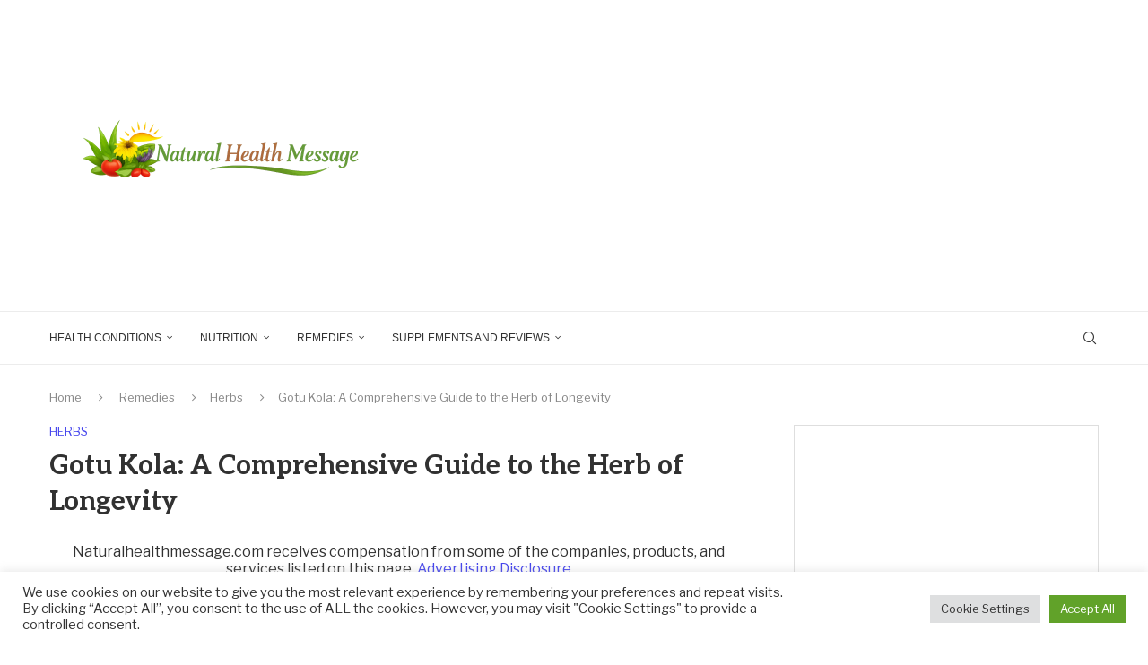

--- FILE ---
content_type: text/html; charset=UTF-8
request_url: https://naturalhealthmessage.com/gotu-kola/
body_size: 47973
content:
<!DOCTYPE html>
<html lang="en-US" prefix="og: https://ogp.me/ns#">
<head>
    <meta charset="UTF-8">
    <meta http-equiv="X-UA-Compatible" content="IE=edge">
    <meta name="viewport" content="width=device-width, initial-scale=1">
    <link rel="profile" href="https://gmpg.org/xfn/11"/>
    <link rel="alternate" type="application/rss+xml" title="Natural Health Message RSS Feed"
          href="https://naturalhealthmessage.com/feed/"/>
    <link rel="alternate" type="application/atom+xml" title="Natural Health Message Atom Feed"
          href="https://naturalhealthmessage.com/feed/atom/"/>
    <link rel="pingback" href="https://naturalhealthmessage.com/xmlrpc.php"/>
    <!--[if lt IE 9]>
	<script src="https://naturalhealthmessage.com/wp-content/themes/soledad/js/html5.js"></script>
	<![endif]-->
	<link rel='preconnect' href='https://fonts.googleapis.com' />
<link rel='preconnect' href='https://fonts.gstatic.com' />
<meta http-equiv='x-dns-prefetch-control' content='on'>
<link rel='dns-prefetch' href='//fonts.googleapis.com' />
<link rel='dns-prefetch' href='//fonts.gstatic.com' />
<link rel='dns-prefetch' href='//s.gravatar.com' />
<link rel='dns-prefetch' href='//www.google-analytics.com' />

<!-- Search Engine Optimization by Rank Math - https://rankmath.com/ -->
<title>Gotu Kola: A Comprehensive Guide To The Herb Of Longevity</title>
<meta name="description" content="Gotu kola, is a perennial plant indigenous to the marshes of Asia and is well known as &quot;The Herb of Longevity.&quot; It has a long history dating back thousands of.."/>
<meta name="robots" content="follow, index, max-snippet:-1, max-video-preview:-1, max-image-preview:large"/>
<link rel="canonical" href="https://naturalhealthmessage.com/gotu-kola/" />
<meta property="og:locale" content="en_US" />
<meta property="og:type" content="article" />
<meta property="og:title" content="Gotu Kola: A Comprehensive Guide To The Herb Of Longevity" />
<meta property="og:description" content="Gotu kola, is a perennial plant indigenous to the marshes of Asia and is well known as &quot;The Herb of Longevity.&quot; It has a long history dating back thousands of.." />
<meta property="og:url" content="https://naturalhealthmessage.com/gotu-kola/" />
<meta property="og:site_name" content="Natural Health Message" />
<meta property="article:tag" content="gotu kola benefits" />
<meta property="article:tag" content="gotu kola leaf benefits" />
<meta property="article:tag" content="gotu kola leaf side effects" />
<meta property="article:tag" content="gotu kola liver damage" />
<meta property="article:section" content="Herbs" />
<meta property="og:updated_time" content="2024-11-13T15:50:18-05:00" />
<meta property="og:image" content="https://naturalhealthmessage.com/wp-content/uploads/2023/08/ancient-herbs-for-optimal-health.jpg" />
<meta property="og:image:secure_url" content="https://naturalhealthmessage.com/wp-content/uploads/2023/08/ancient-herbs-for-optimal-health.jpg" />
<meta property="og:image:width" content="500" />
<meta property="og:image:height" content="254" />
<meta property="og:image:alt" content="gotu kola plant" />
<meta property="og:image:type" content="image/jpeg" />
<meta property="article:published_time" content="2023-08-06T02:32:42-04:00" />
<meta property="article:modified_time" content="2024-11-13T15:50:18-05:00" />
<meta name="twitter:card" content="summary_large_image" />
<meta name="twitter:title" content="Gotu Kola: A Comprehensive Guide To The Herb Of Longevity" />
<meta name="twitter:description" content="Gotu kola, is a perennial plant indigenous to the marshes of Asia and is well known as &quot;The Herb of Longevity.&quot; It has a long history dating back thousands of.." />
<meta name="twitter:image" content="https://naturalhealthmessage.com/wp-content/uploads/2023/08/ancient-herbs-for-optimal-health.jpg" />
<meta name="twitter:label1" content="Written by" />
<meta name="twitter:data1" content="Donald Rice" />
<meta name="twitter:label2" content="Time to read" />
<meta name="twitter:data2" content="6 minutes" />
<script type="application/ld+json" class="rank-math-schema">{"@context":"https://schema.org","@graph":[{"@type":["Organization","Person"],"@id":"https://naturalhealthmessage.com/#person","name":"Natural Health Message","url":"https://naturalhealthmessage.com"},{"@type":"WebSite","@id":"https://naturalhealthmessage.com/#website","url":"https://naturalhealthmessage.com","name":"Natural Health Message","publisher":{"@id":"https://naturalhealthmessage.com/#person"},"inLanguage":"en-US"},{"@type":"ImageObject","@id":"https://naturalhealthmessage.com/wp-content/uploads/2023/08/ancient-herbs-for-optimal-health.jpg","url":"https://naturalhealthmessage.com/wp-content/uploads/2023/08/ancient-herbs-for-optimal-health.jpg","width":"500","height":"254","caption":"gotu kola plant","inLanguage":"en-US"},{"@type":"WebPage","@id":"https://naturalhealthmessage.com/gotu-kola/#webpage","url":"https://naturalhealthmessage.com/gotu-kola/","name":"Gotu Kola: A Comprehensive Guide To The Herb Of Longevity","datePublished":"2023-08-06T02:32:42-04:00","dateModified":"2024-11-13T15:50:18-05:00","isPartOf":{"@id":"https://naturalhealthmessage.com/#website"},"primaryImageOfPage":{"@id":"https://naturalhealthmessage.com/wp-content/uploads/2023/08/ancient-herbs-for-optimal-health.jpg"},"inLanguage":"en-US"},{"@type":"Person","@id":"https://naturalhealthmessage.com/gotu-kola/#author","name":"Donald Rice","image":{"@type":"ImageObject","@id":"https://secure.gravatar.com/avatar/a059ae02022d52aa5a9d9443c01f3f5090b84e3c2872bdd513d081038f3cb46a?s=96&amp;d=mm&amp;r=g","url":"https://secure.gravatar.com/avatar/a059ae02022d52aa5a9d9443c01f3f5090b84e3c2872bdd513d081038f3cb46a?s=96&amp;d=mm&amp;r=g","caption":"Donald Rice","inLanguage":"en-US"}},{"@type":"BlogPosting","headline":"Gotu Kola: A Comprehensive Guide To The Herb Of Longevity","keywords":"Gotu Kola","datePublished":"2023-08-06T02:32:42-04:00","dateModified":"2024-11-13T15:50:18-05:00","articleSection":"Herbs","author":{"@id":"https://naturalhealthmessage.com/gotu-kola/#author","name":"Donald Rice"},"publisher":{"@id":"https://naturalhealthmessage.com/#person"},"description":"Gotu kola, is a perennial plant indigenous to the marshes of Asia and is well known as &quot;The Herb of Longevity.&quot; It has a long history dating back thousands of..","name":"Gotu Kola: A Comprehensive Guide To The Herb Of Longevity","@id":"https://naturalhealthmessage.com/gotu-kola/#richSnippet","isPartOf":{"@id":"https://naturalhealthmessage.com/gotu-kola/#webpage"},"image":{"@id":"https://naturalhealthmessage.com/wp-content/uploads/2023/08/ancient-herbs-for-optimal-health.jpg"},"inLanguage":"en-US","mainEntityOfPage":{"@id":"https://naturalhealthmessage.com/gotu-kola/#webpage"}}]}</script>
<!-- /Rank Math WordPress SEO plugin -->

<link rel="amphtml" href="https://naturalhealthmessage.com/gotu-kola/amp/" /><meta name="generator" content="AMP for WP 1.1.11"/><link rel='dns-prefetch' href='//fonts.googleapis.com' />
<link rel="alternate" type="application/rss+xml" title="Natural Health Message &raquo; Feed" href="https://naturalhealthmessage.com/feed/" />
<link rel="alternate" type="application/rss+xml" title="Natural Health Message &raquo; Comments Feed" href="https://naturalhealthmessage.com/comments/feed/" />
<link rel="alternate" title="oEmbed (JSON)" type="application/json+oembed" href="https://naturalhealthmessage.com/wp-json/oembed/1.0/embed?url=https%3A%2F%2Fnaturalhealthmessage.com%2Fgotu-kola%2F" />
<link rel="alternate" title="oEmbed (XML)" type="text/xml+oembed" href="https://naturalhealthmessage.com/wp-json/oembed/1.0/embed?url=https%3A%2F%2Fnaturalhealthmessage.com%2Fgotu-kola%2F&#038;format=xml" />
<style id='wp-img-auto-sizes-contain-inline-css' type='text/css'>
img:is([sizes=auto i],[sizes^="auto," i]){contain-intrinsic-size:3000px 1500px}
/*# sourceURL=wp-img-auto-sizes-contain-inline-css */
</style>
<link rel='stylesheet' id='penci-folding-css' href='https://naturalhealthmessage.com/wp-content/themes/soledad/inc/elementor/assets/css/fold.css?ver=8.7.1' type='text/css' media='all' />
<style id='wp-emoji-styles-inline-css' type='text/css'>

	img.wp-smiley, img.emoji {
		display: inline !important;
		border: none !important;
		box-shadow: none !important;
		height: 1em !important;
		width: 1em !important;
		margin: 0 0.07em !important;
		vertical-align: -0.1em !important;
		background: none !important;
		padding: 0 !important;
	}
/*# sourceURL=wp-emoji-styles-inline-css */
</style>
<link rel='stylesheet' id='wp-block-library-css' href='https://naturalhealthmessage.com/wp-includes/css/dist/block-library/style.min.css?ver=6.9' type='text/css' media='all' />
<style id='wp-block-library-theme-inline-css' type='text/css'>
.wp-block-audio :where(figcaption){color:#555;font-size:13px;text-align:center}.is-dark-theme .wp-block-audio :where(figcaption){color:#ffffffa6}.wp-block-audio{margin:0 0 1em}.wp-block-code{border:1px solid #ccc;border-radius:4px;font-family:Menlo,Consolas,monaco,monospace;padding:.8em 1em}.wp-block-embed :where(figcaption){color:#555;font-size:13px;text-align:center}.is-dark-theme .wp-block-embed :where(figcaption){color:#ffffffa6}.wp-block-embed{margin:0 0 1em}.blocks-gallery-caption{color:#555;font-size:13px;text-align:center}.is-dark-theme .blocks-gallery-caption{color:#ffffffa6}:root :where(.wp-block-image figcaption){color:#555;font-size:13px;text-align:center}.is-dark-theme :root :where(.wp-block-image figcaption){color:#ffffffa6}.wp-block-image{margin:0 0 1em}.wp-block-pullquote{border-bottom:4px solid;border-top:4px solid;color:currentColor;margin-bottom:1.75em}.wp-block-pullquote :where(cite),.wp-block-pullquote :where(footer),.wp-block-pullquote__citation{color:currentColor;font-size:.8125em;font-style:normal;text-transform:uppercase}.wp-block-quote{border-left:.25em solid;margin:0 0 1.75em;padding-left:1em}.wp-block-quote cite,.wp-block-quote footer{color:currentColor;font-size:.8125em;font-style:normal;position:relative}.wp-block-quote:where(.has-text-align-right){border-left:none;border-right:.25em solid;padding-left:0;padding-right:1em}.wp-block-quote:where(.has-text-align-center){border:none;padding-left:0}.wp-block-quote.is-large,.wp-block-quote.is-style-large,.wp-block-quote:where(.is-style-plain){border:none}.wp-block-search .wp-block-search__label{font-weight:700}.wp-block-search__button{border:1px solid #ccc;padding:.375em .625em}:where(.wp-block-group.has-background){padding:1.25em 2.375em}.wp-block-separator.has-css-opacity{opacity:.4}.wp-block-separator{border:none;border-bottom:2px solid;margin-left:auto;margin-right:auto}.wp-block-separator.has-alpha-channel-opacity{opacity:1}.wp-block-separator:not(.is-style-wide):not(.is-style-dots){width:100px}.wp-block-separator.has-background:not(.is-style-dots){border-bottom:none;height:1px}.wp-block-separator.has-background:not(.is-style-wide):not(.is-style-dots){height:2px}.wp-block-table{margin:0 0 1em}.wp-block-table td,.wp-block-table th{word-break:normal}.wp-block-table :where(figcaption){color:#555;font-size:13px;text-align:center}.is-dark-theme .wp-block-table :where(figcaption){color:#ffffffa6}.wp-block-video :where(figcaption){color:#555;font-size:13px;text-align:center}.is-dark-theme .wp-block-video :where(figcaption){color:#ffffffa6}.wp-block-video{margin:0 0 1em}:root :where(.wp-block-template-part.has-background){margin-bottom:0;margin-top:0;padding:1.25em 2.375em}
/*# sourceURL=/wp-includes/css/dist/block-library/theme.min.css */
</style>
<style id='classic-theme-styles-inline-css' type='text/css'>
/*! This file is auto-generated */
.wp-block-button__link{color:#fff;background-color:#32373c;border-radius:9999px;box-shadow:none;text-decoration:none;padding:calc(.667em + 2px) calc(1.333em + 2px);font-size:1.125em}.wp-block-file__button{background:#32373c;color:#fff;text-decoration:none}
/*# sourceURL=/wp-includes/css/classic-themes.min.css */
</style>
<style id='block-soledad-style-inline-css' type='text/css'>
.pchead-e-block{--pcborder-cl:#dedede;--pcaccent-cl:#6eb48c}.heading1-style-1>h1,.heading1-style-2>h1,.heading2-style-1>h2,.heading2-style-2>h2,.heading3-style-1>h3,.heading3-style-2>h3,.heading4-style-1>h4,.heading4-style-2>h4,.heading5-style-1>h5,.heading5-style-2>h5{padding-bottom:8px;border-bottom:1px solid var(--pcborder-cl);overflow:hidden}.heading1-style-2>h1,.heading2-style-2>h2,.heading3-style-2>h3,.heading4-style-2>h4,.heading5-style-2>h5{border-bottom-width:0;position:relative}.heading1-style-2>h1:before,.heading2-style-2>h2:before,.heading3-style-2>h3:before,.heading4-style-2>h4:before,.heading5-style-2>h5:before{content:'';width:50px;height:2px;bottom:0;left:0;z-index:2;background:var(--pcaccent-cl);position:absolute}.heading1-style-2>h1:after,.heading2-style-2>h2:after,.heading3-style-2>h3:after,.heading4-style-2>h4:after,.heading5-style-2>h5:after{content:'';width:100%;height:2px;bottom:0;left:20px;z-index:1;background:var(--pcborder-cl);position:absolute}.heading1-style-3>h1,.heading1-style-4>h1,.heading2-style-3>h2,.heading2-style-4>h2,.heading3-style-3>h3,.heading3-style-4>h3,.heading4-style-3>h4,.heading4-style-4>h4,.heading5-style-3>h5,.heading5-style-4>h5{position:relative;padding-left:20px}.heading1-style-3>h1:before,.heading1-style-4>h1:before,.heading2-style-3>h2:before,.heading2-style-4>h2:before,.heading3-style-3>h3:before,.heading3-style-4>h3:before,.heading4-style-3>h4:before,.heading4-style-4>h4:before,.heading5-style-3>h5:before,.heading5-style-4>h5:before{width:10px;height:100%;content:'';position:absolute;top:0;left:0;bottom:0;background:var(--pcaccent-cl)}.heading1-style-4>h1,.heading2-style-4>h2,.heading3-style-4>h3,.heading4-style-4>h4,.heading5-style-4>h5{padding:10px 20px;background:#f1f1f1}.heading1-style-5>h1,.heading2-style-5>h2,.heading3-style-5>h3,.heading4-style-5>h4,.heading5-style-5>h5{position:relative;z-index:1}.heading1-style-5>h1:before,.heading2-style-5>h2:before,.heading3-style-5>h3:before,.heading4-style-5>h4:before,.heading5-style-5>h5:before{content:"";position:absolute;left:0;bottom:0;width:200px;height:50%;transform:skew(-25deg) translateX(0);background:var(--pcaccent-cl);z-index:-1;opacity:.4}.heading1-style-6>h1,.heading2-style-6>h2,.heading3-style-6>h3,.heading4-style-6>h4,.heading5-style-6>h5{text-decoration:underline;text-underline-offset:2px;text-decoration-thickness:4px;text-decoration-color:var(--pcaccent-cl)}
/*# sourceURL=https://naturalhealthmessage.com/wp-content/themes/soledad/inc/block/heading-styles/build/style.min.css */
</style>
<style id='global-styles-inline-css' type='text/css'>
:root{--wp--preset--aspect-ratio--square: 1;--wp--preset--aspect-ratio--4-3: 4/3;--wp--preset--aspect-ratio--3-4: 3/4;--wp--preset--aspect-ratio--3-2: 3/2;--wp--preset--aspect-ratio--2-3: 2/3;--wp--preset--aspect-ratio--16-9: 16/9;--wp--preset--aspect-ratio--9-16: 9/16;--wp--preset--color--black: #000000;--wp--preset--color--cyan-bluish-gray: #abb8c3;--wp--preset--color--white: #ffffff;--wp--preset--color--pale-pink: #f78da7;--wp--preset--color--vivid-red: #cf2e2e;--wp--preset--color--luminous-vivid-orange: #ff6900;--wp--preset--color--luminous-vivid-amber: #fcb900;--wp--preset--color--light-green-cyan: #7bdcb5;--wp--preset--color--vivid-green-cyan: #00d084;--wp--preset--color--pale-cyan-blue: #8ed1fc;--wp--preset--color--vivid-cyan-blue: #0693e3;--wp--preset--color--vivid-purple: #9b51e0;--wp--preset--gradient--vivid-cyan-blue-to-vivid-purple: linear-gradient(135deg,rgb(6,147,227) 0%,rgb(155,81,224) 100%);--wp--preset--gradient--light-green-cyan-to-vivid-green-cyan: linear-gradient(135deg,rgb(122,220,180) 0%,rgb(0,208,130) 100%);--wp--preset--gradient--luminous-vivid-amber-to-luminous-vivid-orange: linear-gradient(135deg,rgb(252,185,0) 0%,rgb(255,105,0) 100%);--wp--preset--gradient--luminous-vivid-orange-to-vivid-red: linear-gradient(135deg,rgb(255,105,0) 0%,rgb(207,46,46) 100%);--wp--preset--gradient--very-light-gray-to-cyan-bluish-gray: linear-gradient(135deg,rgb(238,238,238) 0%,rgb(169,184,195) 100%);--wp--preset--gradient--cool-to-warm-spectrum: linear-gradient(135deg,rgb(74,234,220) 0%,rgb(151,120,209) 20%,rgb(207,42,186) 40%,rgb(238,44,130) 60%,rgb(251,105,98) 80%,rgb(254,248,76) 100%);--wp--preset--gradient--blush-light-purple: linear-gradient(135deg,rgb(255,206,236) 0%,rgb(152,150,240) 100%);--wp--preset--gradient--blush-bordeaux: linear-gradient(135deg,rgb(254,205,165) 0%,rgb(254,45,45) 50%,rgb(107,0,62) 100%);--wp--preset--gradient--luminous-dusk: linear-gradient(135deg,rgb(255,203,112) 0%,rgb(199,81,192) 50%,rgb(65,88,208) 100%);--wp--preset--gradient--pale-ocean: linear-gradient(135deg,rgb(255,245,203) 0%,rgb(182,227,212) 50%,rgb(51,167,181) 100%);--wp--preset--gradient--electric-grass: linear-gradient(135deg,rgb(202,248,128) 0%,rgb(113,206,126) 100%);--wp--preset--gradient--midnight: linear-gradient(135deg,rgb(2,3,129) 0%,rgb(40,116,252) 100%);--wp--preset--font-size--small: 12px;--wp--preset--font-size--medium: 20px;--wp--preset--font-size--large: 32px;--wp--preset--font-size--x-large: 42px;--wp--preset--font-size--normal: 14px;--wp--preset--font-size--huge: 42px;--wp--preset--spacing--20: 0.44rem;--wp--preset--spacing--30: 0.67rem;--wp--preset--spacing--40: 1rem;--wp--preset--spacing--50: 1.5rem;--wp--preset--spacing--60: 2.25rem;--wp--preset--spacing--70: 3.38rem;--wp--preset--spacing--80: 5.06rem;--wp--preset--shadow--natural: 6px 6px 9px rgba(0, 0, 0, 0.2);--wp--preset--shadow--deep: 12px 12px 50px rgba(0, 0, 0, 0.4);--wp--preset--shadow--sharp: 6px 6px 0px rgba(0, 0, 0, 0.2);--wp--preset--shadow--outlined: 6px 6px 0px -3px rgb(255, 255, 255), 6px 6px rgb(0, 0, 0);--wp--preset--shadow--crisp: 6px 6px 0px rgb(0, 0, 0);}:where(.is-layout-flex){gap: 0.5em;}:where(.is-layout-grid){gap: 0.5em;}body .is-layout-flex{display: flex;}.is-layout-flex{flex-wrap: wrap;align-items: center;}.is-layout-flex > :is(*, div){margin: 0;}body .is-layout-grid{display: grid;}.is-layout-grid > :is(*, div){margin: 0;}:where(.wp-block-columns.is-layout-flex){gap: 2em;}:where(.wp-block-columns.is-layout-grid){gap: 2em;}:where(.wp-block-post-template.is-layout-flex){gap: 1.25em;}:where(.wp-block-post-template.is-layout-grid){gap: 1.25em;}.has-black-color{color: var(--wp--preset--color--black) !important;}.has-cyan-bluish-gray-color{color: var(--wp--preset--color--cyan-bluish-gray) !important;}.has-white-color{color: var(--wp--preset--color--white) !important;}.has-pale-pink-color{color: var(--wp--preset--color--pale-pink) !important;}.has-vivid-red-color{color: var(--wp--preset--color--vivid-red) !important;}.has-luminous-vivid-orange-color{color: var(--wp--preset--color--luminous-vivid-orange) !important;}.has-luminous-vivid-amber-color{color: var(--wp--preset--color--luminous-vivid-amber) !important;}.has-light-green-cyan-color{color: var(--wp--preset--color--light-green-cyan) !important;}.has-vivid-green-cyan-color{color: var(--wp--preset--color--vivid-green-cyan) !important;}.has-pale-cyan-blue-color{color: var(--wp--preset--color--pale-cyan-blue) !important;}.has-vivid-cyan-blue-color{color: var(--wp--preset--color--vivid-cyan-blue) !important;}.has-vivid-purple-color{color: var(--wp--preset--color--vivid-purple) !important;}.has-black-background-color{background-color: var(--wp--preset--color--black) !important;}.has-cyan-bluish-gray-background-color{background-color: var(--wp--preset--color--cyan-bluish-gray) !important;}.has-white-background-color{background-color: var(--wp--preset--color--white) !important;}.has-pale-pink-background-color{background-color: var(--wp--preset--color--pale-pink) !important;}.has-vivid-red-background-color{background-color: var(--wp--preset--color--vivid-red) !important;}.has-luminous-vivid-orange-background-color{background-color: var(--wp--preset--color--luminous-vivid-orange) !important;}.has-luminous-vivid-amber-background-color{background-color: var(--wp--preset--color--luminous-vivid-amber) !important;}.has-light-green-cyan-background-color{background-color: var(--wp--preset--color--light-green-cyan) !important;}.has-vivid-green-cyan-background-color{background-color: var(--wp--preset--color--vivid-green-cyan) !important;}.has-pale-cyan-blue-background-color{background-color: var(--wp--preset--color--pale-cyan-blue) !important;}.has-vivid-cyan-blue-background-color{background-color: var(--wp--preset--color--vivid-cyan-blue) !important;}.has-vivid-purple-background-color{background-color: var(--wp--preset--color--vivid-purple) !important;}.has-black-border-color{border-color: var(--wp--preset--color--black) !important;}.has-cyan-bluish-gray-border-color{border-color: var(--wp--preset--color--cyan-bluish-gray) !important;}.has-white-border-color{border-color: var(--wp--preset--color--white) !important;}.has-pale-pink-border-color{border-color: var(--wp--preset--color--pale-pink) !important;}.has-vivid-red-border-color{border-color: var(--wp--preset--color--vivid-red) !important;}.has-luminous-vivid-orange-border-color{border-color: var(--wp--preset--color--luminous-vivid-orange) !important;}.has-luminous-vivid-amber-border-color{border-color: var(--wp--preset--color--luminous-vivid-amber) !important;}.has-light-green-cyan-border-color{border-color: var(--wp--preset--color--light-green-cyan) !important;}.has-vivid-green-cyan-border-color{border-color: var(--wp--preset--color--vivid-green-cyan) !important;}.has-pale-cyan-blue-border-color{border-color: var(--wp--preset--color--pale-cyan-blue) !important;}.has-vivid-cyan-blue-border-color{border-color: var(--wp--preset--color--vivid-cyan-blue) !important;}.has-vivid-purple-border-color{border-color: var(--wp--preset--color--vivid-purple) !important;}.has-vivid-cyan-blue-to-vivid-purple-gradient-background{background: var(--wp--preset--gradient--vivid-cyan-blue-to-vivid-purple) !important;}.has-light-green-cyan-to-vivid-green-cyan-gradient-background{background: var(--wp--preset--gradient--light-green-cyan-to-vivid-green-cyan) !important;}.has-luminous-vivid-amber-to-luminous-vivid-orange-gradient-background{background: var(--wp--preset--gradient--luminous-vivid-amber-to-luminous-vivid-orange) !important;}.has-luminous-vivid-orange-to-vivid-red-gradient-background{background: var(--wp--preset--gradient--luminous-vivid-orange-to-vivid-red) !important;}.has-very-light-gray-to-cyan-bluish-gray-gradient-background{background: var(--wp--preset--gradient--very-light-gray-to-cyan-bluish-gray) !important;}.has-cool-to-warm-spectrum-gradient-background{background: var(--wp--preset--gradient--cool-to-warm-spectrum) !important;}.has-blush-light-purple-gradient-background{background: var(--wp--preset--gradient--blush-light-purple) !important;}.has-blush-bordeaux-gradient-background{background: var(--wp--preset--gradient--blush-bordeaux) !important;}.has-luminous-dusk-gradient-background{background: var(--wp--preset--gradient--luminous-dusk) !important;}.has-pale-ocean-gradient-background{background: var(--wp--preset--gradient--pale-ocean) !important;}.has-electric-grass-gradient-background{background: var(--wp--preset--gradient--electric-grass) !important;}.has-midnight-gradient-background{background: var(--wp--preset--gradient--midnight) !important;}.has-small-font-size{font-size: var(--wp--preset--font-size--small) !important;}.has-medium-font-size{font-size: var(--wp--preset--font-size--medium) !important;}.has-large-font-size{font-size: var(--wp--preset--font-size--large) !important;}.has-x-large-font-size{font-size: var(--wp--preset--font-size--x-large) !important;}
:where(.wp-block-post-template.is-layout-flex){gap: 1.25em;}:where(.wp-block-post-template.is-layout-grid){gap: 1.25em;}
:where(.wp-block-term-template.is-layout-flex){gap: 1.25em;}:where(.wp-block-term-template.is-layout-grid){gap: 1.25em;}
:where(.wp-block-columns.is-layout-flex){gap: 2em;}:where(.wp-block-columns.is-layout-grid){gap: 2em;}
:root :where(.wp-block-pullquote){font-size: 1.5em;line-height: 1.6;}
/*# sourceURL=global-styles-inline-css */
</style>
<link rel='stylesheet' id='contact-form-7-css' href='https://naturalhealthmessage.com/wp-content/plugins/contact-form-7/includes/css/styles.css?ver=6.1.4' type='text/css' media='all' />
<link rel='stylesheet' id='cookie-law-info-css' href='https://naturalhealthmessage.com/wp-content/plugins/cookie-law-info/legacy/public/css/cookie-law-info-public.css?ver=3.3.9.1' type='text/css' media='all' />
<link rel='stylesheet' id='cookie-law-info-gdpr-css' href='https://naturalhealthmessage.com/wp-content/plugins/cookie-law-info/legacy/public/css/cookie-law-info-gdpr.css?ver=3.3.9.1' type='text/css' media='all' />
<link rel='stylesheet' id='toc-screen-css' href='https://naturalhealthmessage.com/wp-content/plugins/table-of-contents-plus/screen.min.css?ver=2411.1' type='text/css' media='all' />
<link rel='stylesheet' id='lasso-live-css' href='https://naturalhealthmessage.com/wp-content/plugins/lasso/admin/assets/css/lasso-live.min.css?ver=1768530159' type='text/css' media='all' />
<link rel='stylesheet' id='lasso-table-frontend-css' href='https://naturalhealthmessage.com/wp-content/plugins/lasso/admin/assets/css/lasso-table-frontend.min.css?ver=1768530159' type='text/css' media='all' />
<link rel='stylesheet' id='penci-fonts-css' href='https://fonts.googleapis.com/css?family=Aleo%3A300%2C300italic%2C400%2C400italic%2C500%2C500italic%2C700%2C700italic%2C800%2C800italic%7CLibre+Franklin%3A300%2C300italic%2C400%2C400italic%2C500%2C500italic%2C600%2C600italic%2C700%2C700italic%2C800%2C800italic%26subset%3Dlatin%2Ccyrillic%2Ccyrillic-ext%2Cgreek%2Cgreek-ext%2Clatin-ext&#038;display=swap&#038;ver=8.7.1' type='text/css' media='' />
<link rel='stylesheet' id='penci-main-style-css' href='https://naturalhealthmessage.com/wp-content/themes/soledad/main.css?ver=8.7.1' type='text/css' media='all' />
<link rel='stylesheet' id='penci-swiper-bundle-css' href='https://naturalhealthmessage.com/wp-content/themes/soledad/css/swiper-bundle.min.css?ver=8.7.1' type='text/css' media='all' />
<link rel='stylesheet' id='penci-font-awesomeold-css' href='https://naturalhealthmessage.com/wp-content/themes/soledad/css/font-awesome.4.7.0.swap.min.css?ver=4.7.0' type='text/css' media='all' />
<link rel='stylesheet' id='penci_icon-css' href='https://naturalhealthmessage.com/wp-content/themes/soledad/css/penci-icon.min.css?ver=8.7.1' type='text/css' media='all' />
<link rel='stylesheet' id='penci_style-css' href='https://naturalhealthmessage.com/wp-content/themes/soledad/style.css?ver=8.7.1' type='text/css' media='all' />
<link rel='stylesheet' id='penci_social_counter-css' href='https://naturalhealthmessage.com/wp-content/themes/soledad/css/social-counter.css?ver=8.7.1' type='text/css' media='all' />
<link rel='stylesheet' id='elementor-icons-css' href='https://naturalhealthmessage.com/wp-content/plugins/elementor/assets/lib/eicons/css/elementor-icons.min.css?ver=5.46.0' type='text/css' media='all' />
<link rel='stylesheet' id='elementor-frontend-css' href='https://naturalhealthmessage.com/wp-content/plugins/elementor/assets/css/frontend.min.css?ver=3.34.2' type='text/css' media='all' />
<link rel='stylesheet' id='elementor-post-598-css' href='https://naturalhealthmessage.com/wp-content/uploads/elementor/css/post-598.css?ver=1768912426' type='text/css' media='all' />
<link rel='stylesheet' id='elementor-post-11232-css' href='https://naturalhealthmessage.com/wp-content/uploads/elementor/css/post-11232.css?ver=1768912426' type='text/css' media='all' />
<link rel='stylesheet' id='elementor-gf-local-roboto-css' href='https://naturalhealthmessage.com/wp-content/uploads/elementor/google-fonts/css/roboto.css?ver=1742249077' type='text/css' media='all' />
<link rel='stylesheet' id='elementor-gf-local-robotoslab-css' href='https://naturalhealthmessage.com/wp-content/uploads/elementor/google-fonts/css/robotoslab.css?ver=1742249090' type='text/css' media='all' />
<script type="text/javascript" async src="https://naturalhealthmessage.com/wp-content/plugins/burst-statistics/assets/js/timeme/timeme.min.js?ver=1768366739" id="burst-timeme-js"></script>
<script type="text/javascript" async src="https://naturalhealthmessage.com/wp-content/uploads/burst/js/burst.min.js?ver=1768919539" id="burst-js"></script>
<script type="text/javascript" src="https://naturalhealthmessage.com/wp-includes/js/jquery/jquery.min.js?ver=3.7.1" id="jquery-core-js"></script>
<script type="text/javascript" src="https://naturalhealthmessage.com/wp-includes/js/jquery/jquery-migrate.min.js?ver=3.4.1" id="jquery-migrate-js"></script>
<script type="text/javascript" id="cookie-law-info-js-extra">
/* <![CDATA[ */
var Cli_Data = {"nn_cookie_ids":[],"cookielist":[],"non_necessary_cookies":[],"ccpaEnabled":"","ccpaRegionBased":"","ccpaBarEnabled":"","strictlyEnabled":["necessary","obligatoire"],"ccpaType":"gdpr","js_blocking":"1","custom_integration":"","triggerDomRefresh":"","secure_cookies":""};
var cli_cookiebar_settings = {"animate_speed_hide":"500","animate_speed_show":"500","background":"#FFF","border":"#b1a6a6c2","border_on":"","button_1_button_colour":"#61a229","button_1_button_hover":"#4e8221","button_1_link_colour":"#fff","button_1_as_button":"1","button_1_new_win":"","button_2_button_colour":"#333","button_2_button_hover":"#292929","button_2_link_colour":"#444","button_2_as_button":"","button_2_hidebar":"","button_3_button_colour":"#dedfe0","button_3_button_hover":"#b2b2b3","button_3_link_colour":"#333333","button_3_as_button":"1","button_3_new_win":"","button_4_button_colour":"#dedfe0","button_4_button_hover":"#b2b2b3","button_4_link_colour":"#333333","button_4_as_button":"1","button_7_button_colour":"#61a229","button_7_button_hover":"#4e8221","button_7_link_colour":"#fff","button_7_as_button":"1","button_7_new_win":"","font_family":"inherit","header_fix":"","notify_animate_hide":"1","notify_animate_show":"","notify_div_id":"#cookie-law-info-bar","notify_position_horizontal":"right","notify_position_vertical":"bottom","scroll_close":"","scroll_close_reload":"","accept_close_reload":"","reject_close_reload":"","showagain_tab":"","showagain_background":"#fff","showagain_border":"#000","showagain_div_id":"#cookie-law-info-again","showagain_x_position":"100px","text":"#333333","show_once_yn":"","show_once":"10000","logging_on":"","as_popup":"","popup_overlay":"1","bar_heading_text":"","cookie_bar_as":"banner","popup_showagain_position":"bottom-right","widget_position":"left"};
var log_object = {"ajax_url":"https://naturalhealthmessage.com/wp-admin/admin-ajax.php"};
//# sourceURL=cookie-law-info-js-extra
/* ]]> */
</script>
<script type="text/javascript" src="https://naturalhealthmessage.com/wp-content/plugins/cookie-law-info/legacy/public/js/cookie-law-info-public.js?ver=3.3.9.1" id="cookie-law-info-js"></script>
<link rel="https://api.w.org/" href="https://naturalhealthmessage.com/wp-json/" /><link rel="alternate" title="JSON" type="application/json" href="https://naturalhealthmessage.com/wp-json/wp/v2/posts/10328" /><link rel="EditURI" type="application/rsd+xml" title="RSD" href="https://naturalhealthmessage.com/xmlrpc.php?rsd" />
<meta name="generator" content="WordPress 6.9" />
<meta name="generator" content="Soledad 8.7.1" />
<link rel='shortlink' href='https://naturalhealthmessage.com/?p=10328' />
<style type="text/css">
			:root{
				--lasso-main: black !important;
				--lasso-title: black !important;
				--lasso-button: #22baa0 !important;
				--lasso-secondary-button: #22baa0 !important;
				--lasso-button-text: white !important;
				--lasso-background: white !important;
				--lasso-pros: #22baa0 !important;
				--lasso-cons: #e06470 !important;
			}
			
			
		</style>
			<script type="text/javascript">
				// Notice how this gets configured before we load Font Awesome
				let lassoFontAwesomeJS = "" == 1
				// console.log("lassoFontAwesomeJS", lassoFontAwesomeJS)
				window.FontAwesomeConfig = { autoReplaceSvg: lassoFontAwesomeJS }
			</script>
		<!-- Global site tag (gtag.js) - Google Analytics -->
<script async src="https://www.googletagmanager.com/gtag/js?id=UA-162779497-1"></script>
<script>
  window.dataLayer = window.dataLayer || [];
  function gtag(){dataLayer.push(arguments);}
  gtag('js', new Date());

  gtag('config', 'UA-162779497-1');
</script>

<script data-ad-client="ca-pub-6523830077638713" async src="https://pagead2.googlesyndication.com/pagead/js/adsbygoogle.js"></script><style id="penci-custom-style" type="text/css">body{ --pcbg-cl: #fff; --pctext-cl: #313131; --pcborder-cl: #dedede; --pcheading-cl: #313131; --pcmeta-cl: #888888; --pcaccent-cl: #6eb48c; --pcbody-font: 'PT Serif', serif; --pchead-font: 'Raleway', sans-serif; --pchead-wei: bold; --pcava_bdr:10px;--pcajs_fvw:470px;--pcajs_fvmw:220px; } .single.penci-body-single-style-5 #header, .single.penci-body-single-style-6 #header, .single.penci-body-single-style-10 #header, .single.penci-body-single-style-5 .pc-wrapbuilder-header, .single.penci-body-single-style-6 .pc-wrapbuilder-header, .single.penci-body-single-style-10 .pc-wrapbuilder-header { --pchd-mg: 40px; } .fluid-width-video-wrapper > div { position: absolute; left: 0; right: 0; top: 0; width: 100%; height: 100%; } .yt-video-place { position: relative; text-align: center; } .yt-video-place.embed-responsive .start-video { display: block; top: 0; left: 0; bottom: 0; right: 0; position: absolute; transform: none; } .yt-video-place.embed-responsive .start-video img { margin: 0; padding: 0; top: 50%; display: inline-block; position: absolute; left: 50%; transform: translate(-50%, -50%); width: 68px; height: auto; } .mfp-bg { top: 0; left: 0; width: 100%; height: 100%; z-index: 9999999; overflow: hidden; position: fixed; background: #0b0b0b; opacity: .8; filter: alpha(opacity=80) } .mfp-wrap { top: 0; left: 0; width: 100%; height: 100%; z-index: 9999999; position: fixed; outline: none !important; -webkit-backface-visibility: hidden } body { --pchead-font: 'Aleo', serif; } body { --pcbody-font: 'Libre Franklin', serif; } p{ line-height: 1.8; } #main #bbpress-forums .bbp-login-form fieldset.bbp-form select, #main #bbpress-forums .bbp-login-form .bbp-form input[type="password"], #main #bbpress-forums .bbp-login-form .bbp-form input[type="text"], .penci-login-register input[type="email"], .penci-login-register input[type="text"], .penci-login-register input[type="password"], .penci-login-register input[type="number"], body, textarea, #respond textarea, .widget input[type="text"], .widget input[type="email"], .widget input[type="date"], .widget input[type="number"], .wpcf7 textarea, .mc4wp-form input, #respond input, div.wpforms-container .wpforms-form.wpforms-form input[type=date], div.wpforms-container .wpforms-form.wpforms-form input[type=datetime], div.wpforms-container .wpforms-form.wpforms-form input[type=datetime-local], div.wpforms-container .wpforms-form.wpforms-form input[type=email], div.wpforms-container .wpforms-form.wpforms-form input[type=month], div.wpforms-container .wpforms-form.wpforms-form input[type=number], div.wpforms-container .wpforms-form.wpforms-form input[type=password], div.wpforms-container .wpforms-form.wpforms-form input[type=range], div.wpforms-container .wpforms-form.wpforms-form input[type=search], div.wpforms-container .wpforms-form.wpforms-form input[type=tel], div.wpforms-container .wpforms-form.wpforms-form input[type=text], div.wpforms-container .wpforms-form.wpforms-form input[type=time], div.wpforms-container .wpforms-form.wpforms-form input[type=url], div.wpforms-container .wpforms-form.wpforms-form input[type=week], div.wpforms-container .wpforms-form.wpforms-form select, div.wpforms-container .wpforms-form.wpforms-form textarea, .wpcf7 input, form.pc-searchform input.search-input, ul.homepage-featured-boxes .penci-fea-in h4, .widget.widget_categories ul li span.category-item-count, .about-widget .about-me-heading, .widget ul.side-newsfeed li .side-item .side-item-text .side-item-meta { font-weight: normal } #navigation .menu > li > a, #navigation ul.menu ul.sub-menu li > a, .navigation ul.menu ul.sub-menu li > a, .penci-menu-hbg .menu li a, #sidebar-nav .menu li a { font-family: Arial, Helvetica, sans-serif; font-weight: normal; } .penci-hide-tagupdated{ display: none !important; } body, .widget ul li a{ font-size: 16px; } .widget ul li, .widget ol li, .post-entry, p, .post-entry p { font-size: 16px; line-height: 1.8; } body { --pchead-wei: 600; } .featured-area.featured-style-42 .item-inner-content, .featured-style-41 .swiper-slide, .slider-40-wrapper .nav-thumb-creative .thumb-container:after,.penci-slider44-t-item:before,.penci-slider44-main-wrapper .item, .featured-area .penci-image-holder, .featured-area .penci-slider4-overlay, .featured-area .penci-slide-overlay .overlay-link, .featured-style-29 .featured-slider-overlay, .penci-slider38-overlay{ border-radius: ; -webkit-border-radius: ; } .penci-featured-content-right:before{ border-top-right-radius: ; border-bottom-right-radius: ; } .penci-flat-overlay .penci-slide-overlay .penci-mag-featured-content:before{ border-bottom-left-radius: ; border-bottom-right-radius: ; } .container-single .post-image{ border-radius: ; -webkit-border-radius: ; } .penci-mega-post-inner, .penci-mega-thumbnail .penci-image-holder{ border-radius: ; -webkit-border-radius: ; } .editor-styles-wrapper, body{ --pcaccent-cl: #4444ed; } .penci-menuhbg-toggle:hover .lines-button:after, .penci-menuhbg-toggle:hover .penci-lines:before, .penci-menuhbg-toggle:hover .penci-lines:after,.tags-share-box.tags-share-box-s2 .post-share-plike,.penci-video_playlist .penci-playlist-title,.pencisc-column-2.penci-video_playlist .penci-video-nav .playlist-panel-item, .pencisc-column-1.penci-video_playlist .penci-video-nav .playlist-panel-item,.penci-video_playlist .penci-custom-scroll::-webkit-scrollbar-thumb, .pencisc-button, .post-entry .pencisc-button, .penci-dropcap-box, .penci-dropcap-circle, .penci-login-register input[type="submit"]:hover, .penci-ld .penci-ldin:before, .penci-ldspinner > div{ background: #4444ed; } a, .post-entry .penci-portfolio-filter ul li a:hover, .penci-portfolio-filter ul li a:hover, .penci-portfolio-filter ul li.active a, .post-entry .penci-portfolio-filter ul li.active a, .penci-countdown .countdown-amount, .archive-box h1, .post-entry a, .container.penci-breadcrumb span a:hover,.container.penci-breadcrumb a:hover, .post-entry blockquote:before, .post-entry blockquote cite, .post-entry blockquote .author, .wpb_text_column blockquote:before, .wpb_text_column blockquote cite, .wpb_text_column blockquote .author, .penci-pagination a:hover, ul.penci-topbar-menu > li a:hover, div.penci-topbar-menu > ul > li a:hover, .penci-recipe-heading a.penci-recipe-print,.penci-review-metas .penci-review-btnbuy, .main-nav-social a:hover, .widget-social .remove-circle a:hover i, .penci-recipe-index .cat > a.penci-cat-name, #bbpress-forums li.bbp-body ul.forum li.bbp-forum-info a:hover, #bbpress-forums li.bbp-body ul.topic li.bbp-topic-title a:hover, #bbpress-forums li.bbp-body ul.forum li.bbp-forum-info .bbp-forum-content a, #bbpress-forums li.bbp-body ul.topic p.bbp-topic-meta a, #bbpress-forums .bbp-breadcrumb a:hover, #bbpress-forums .bbp-forum-freshness a:hover, #bbpress-forums .bbp-topic-freshness a:hover, #buddypress ul.item-list li div.item-title a, #buddypress ul.item-list li h4 a, #buddypress .activity-header a:first-child, #buddypress .comment-meta a:first-child, #buddypress .acomment-meta a:first-child, div.bbp-template-notice a:hover, .penci-menu-hbg .menu li a .indicator:hover, .penci-menu-hbg .menu li a:hover, #sidebar-nav .menu li a:hover, .penci-rlt-popup .rltpopup-meta .rltpopup-title:hover, .penci-video_playlist .penci-video-playlist-item .penci-video-title:hover, .penci_list_shortcode li:before, .penci-dropcap-box-outline, .penci-dropcap-circle-outline, .penci-dropcap-regular, .penci-dropcap-bold{ color: #4444ed; } .penci-home-popular-post ul.slick-dots li button:hover, .penci-home-popular-post ul.slick-dots li.slick-active button, .post-entry blockquote .author span:after, .error-image:after, .error-404 .go-back-home a:after, .penci-header-signup-form, .woocommerce span.onsale, .woocommerce #respond input#submit:hover, .woocommerce a.button:hover, .woocommerce button.button:hover, .woocommerce input.button:hover, .woocommerce nav.woocommerce-pagination ul li span.current, .woocommerce div.product .entry-summary div[itemprop="description"]:before, .woocommerce div.product .entry-summary div[itemprop="description"] blockquote .author span:after, .woocommerce div.product .woocommerce-tabs #tab-description blockquote .author span:after, .woocommerce #respond input#submit.alt:hover, .woocommerce a.button.alt:hover, .woocommerce button.button.alt:hover, .woocommerce input.button.alt:hover, .pcheader-icon.shoping-cart-icon > a > span, #penci-demobar .buy-button, #penci-demobar .buy-button:hover, .penci-recipe-heading a.penci-recipe-print:hover,.penci-review-metas .penci-review-btnbuy:hover, .penci-review-process span, .penci-review-score-total, #navigation.menu-style-2 ul.menu ul.sub-menu:before, #navigation.menu-style-2 .menu ul ul.sub-menu:before, .penci-go-to-top-floating, .post-entry.blockquote-style-2 blockquote:before, #bbpress-forums #bbp-search-form .button, #bbpress-forums #bbp-search-form .button:hover, .wrapper-boxed .bbp-pagination-links span.current, #bbpress-forums #bbp_reply_submit:hover, #bbpress-forums #bbp_topic_submit:hover,#main .bbp-login-form .bbp-submit-wrapper button[type="submit"]:hover, #buddypress .dir-search input[type=submit], #buddypress .groups-members-search input[type=submit], #buddypress button:hover, #buddypress a.button:hover, #buddypress a.button:focus, #buddypress input[type=button]:hover, #buddypress input[type=reset]:hover, #buddypress ul.button-nav li a:hover, #buddypress ul.button-nav li.current a, #buddypress div.generic-button a:hover, #buddypress .comment-reply-link:hover, #buddypress input[type=submit]:hover, #buddypress div.pagination .pagination-links .current, #buddypress div.item-list-tabs ul li.selected a, #buddypress div.item-list-tabs ul li.current a, #buddypress div.item-list-tabs ul li a:hover, #buddypress table.notifications thead tr, #buddypress table.notifications-settings thead tr, #buddypress table.profile-settings thead tr, #buddypress table.profile-fields thead tr, #buddypress table.wp-profile-fields thead tr, #buddypress table.messages-notices thead tr, #buddypress table.forum thead tr, #buddypress input[type=submit] { background-color: #4444ed; } .penci-pagination ul.page-numbers li span.current, #comments_pagination span { color: #fff; background: #4444ed; border-color: #4444ed; } .footer-instagram h4.footer-instagram-title > span:before, .woocommerce nav.woocommerce-pagination ul li span.current, .penci-pagination.penci-ajax-more a.penci-ajax-more-button:hover, .penci-recipe-heading a.penci-recipe-print:hover,.penci-review-metas .penci-review-btnbuy:hover, .home-featured-cat-content.style-14 .magcat-padding:before, .wrapper-boxed .bbp-pagination-links span.current, #buddypress .dir-search input[type=submit], #buddypress .groups-members-search input[type=submit], #buddypress button:hover, #buddypress a.button:hover, #buddypress a.button:focus, #buddypress input[type=button]:hover, #buddypress input[type=reset]:hover, #buddypress ul.button-nav li a:hover, #buddypress ul.button-nav li.current a, #buddypress div.generic-button a:hover, #buddypress .comment-reply-link:hover, #buddypress input[type=submit]:hover, #buddypress div.pagination .pagination-links .current, #buddypress input[type=submit], form.pc-searchform.penci-hbg-search-form input.search-input:hover, form.pc-searchform.penci-hbg-search-form input.search-input:focus, .penci-dropcap-box-outline, .penci-dropcap-circle-outline { border-color: #4444ed; } .woocommerce .woocommerce-error, .woocommerce .woocommerce-info, .woocommerce .woocommerce-message { border-top-color: #4444ed; } .penci-slider ol.penci-control-nav li a.penci-active, .penci-slider ol.penci-control-nav li a:hover, .penci-related-carousel .penci-owl-dot.active span, .penci-owl-carousel-slider .penci-owl-dot.active span{ border-color: #4444ed; background-color: #4444ed; } .woocommerce .woocommerce-message:before, .woocommerce form.checkout table.shop_table .order-total .amount, .woocommerce ul.products li.product .price ins, .woocommerce ul.products li.product .price, .woocommerce div.product p.price ins, .woocommerce div.product span.price ins, .woocommerce div.product p.price, .woocommerce div.product .entry-summary div[itemprop="description"] blockquote:before, .woocommerce div.product .woocommerce-tabs #tab-description blockquote:before, .woocommerce div.product .entry-summary div[itemprop="description"] blockquote cite, .woocommerce div.product .entry-summary div[itemprop="description"] blockquote .author, .woocommerce div.product .woocommerce-tabs #tab-description blockquote cite, .woocommerce div.product .woocommerce-tabs #tab-description blockquote .author, .woocommerce div.product .product_meta > span a:hover, .woocommerce div.product .woocommerce-tabs ul.tabs li.active, .woocommerce ul.cart_list li .amount, .woocommerce ul.product_list_widget li .amount, .woocommerce table.shop_table td.product-name a:hover, .woocommerce table.shop_table td.product-price span, .woocommerce table.shop_table td.product-subtotal span, .woocommerce-cart .cart-collaterals .cart_totals table td .amount, .woocommerce .woocommerce-info:before, .woocommerce div.product span.price, .penci-container-inside.penci-breadcrumb span a:hover,.penci-container-inside.penci-breadcrumb a:hover { color: #4444ed; } .standard-content .penci-more-link.penci-more-link-button a.more-link, .penci-readmore-btn.penci-btn-make-button a, .penci-featured-cat-seemore.penci-btn-make-button a{ background-color: #4444ed; color: #fff; } .penci-vernav-toggle:before{ border-top-color: #4444ed; color: #fff; } @media only screen and (max-width: 767px){ .penci-top-bar{ display: none; } } ul.penci-topbar-menu > li a, div.penci-topbar-menu > ul > li a { text-transform: none; font-size: 12px; } #penci-login-popup:before{ opacity: ; } .penci-header-signup-form { padding-top: px; padding-bottom: px; } .penci-slide-overlay .overlay-link, .penci-slider38-overlay, .penci-flat-overlay .penci-slide-overlay .penci-mag-featured-content:before, .slider-40-wrapper .list-slider-creative .item-slider-creative .img-container:before { opacity: ; } .penci-item-mag:hover .penci-slide-overlay .overlay-link, .featured-style-38 .item:hover .penci-slider38-overlay, .penci-flat-overlay .penci-item-mag:hover .penci-slide-overlay .penci-mag-featured-content:before { opacity: ; } .penci-featured-content .featured-slider-overlay { opacity: ; } .slider-40-wrapper .list-slider-creative .item-slider-creative:hover .img-container:before { opacity:; } .featured-style-29 .featured-slider-overlay { opacity: ; } .penci_grid_title a, .penci-grid li .item h2 a, .penci-masonry .item-masonry h2 a, .grid-mixed .mixed-detail h2 a, .overlay-header-box .overlay-title a { text-transform: none; } .penci-grid li.typography-style .overlay-typography { opacity: ; } .penci-grid li.typography-style:hover .overlay-typography { opacity: ; } .penci-grid li .item h2 a, .penci-masonry .item-masonry h2 a, .penci_grid_title a{font-size:22px;} .grid-post-box-meta, .overlay-header-box .overlay-author, .penci-post-box-meta .penci-box-meta, .header-standard .author-post{ font-size: 12px; } .item-content p, .standard-content .standard-post-entry, .standard-content .standard-post-entry p{ font-size: 15px; } #footer-copyright * { font-size: 13px; } #footer-copyright * { font-style: normal; } .footer-socials-section, .penci-footer-social-moved{ border-color: #212121; } #footer-section, .penci-footer-social-moved{ background-color: #111111; } .container-single .single-post-title { text-transform: none; } @media only screen and (min-width: 769px){ .container-single .single-post-title { font-size: 30px; } } .container-single .single-post-title { } .container-single .cat a.penci-cat-name { text-transform: uppercase; } .list-post .header-list-style:after, .grid-header-box:after, .penci-overlay-over .overlay-header-box:after, .home-featured-cat-content .first-post .magcat-detail .mag-header:after { content: none; } .list-post .header-list-style, .grid-header-box, .penci-overlay-over .overlay-header-box, .home-featured-cat-content .first-post .magcat-detail .mag-header{ padding-bottom: 0; } .header-standard-wrapper, .penci-author-img-wrapper .author{justify-content: start;} .penci-body-single-style-16 .container.penci-breadcrumb, .penci-body-single-style-11 .penci-breadcrumb, .penci-body-single-style-12 .penci-breadcrumb, .penci-body-single-style-14 .penci-breadcrumb, .penci-body-single-style-16 .penci-breadcrumb, .penci-body-single-style-17 .penci-breadcrumb, .penci-body-single-style-18 .penci-breadcrumb, .penci-body-single-style-19 .penci-breadcrumb, .penci-body-single-style-22 .container.penci-breadcrumb, .penci-body-single-style-22 .container-single .header-standard, .penci-body-single-style-22 .container-single .post-box-meta-single, .penci-single-style-12 .container.penci-breadcrumb, .penci-body-single-style-11 .container.penci-breadcrumb, .penci-single-style-21 .single-breadcrumb,.penci-single-style-6 .single-breadcrumb, .penci-single-style-5 .single-breadcrumb, .penci-single-style-4 .single-breadcrumb, .penci-single-style-3 .single-breadcrumb, .penci-single-style-9 .single-breadcrumb, .penci-single-style-7 .single-breadcrumb{ text-align: left; } .penci-single-style-12 .container.penci-breadcrumb, .penci-body-single-style-11 .container.penci-breadcrumb, .container-single .header-standard, .container-single .post-box-meta-single { text-align: left; } .rtl .container-single .header-standard,.rtl .container-single .post-box-meta-single { text-align: right; } .container-single .post-pagination h5 { text-transform: none; } #respond h3.comment-reply-title span:before, #respond h3.comment-reply-title span:after, .post-box-title:before, .post-box-title:after { content: none; display: none; } .container-single .item-related h3 a { text-transform: none; } .home-featured-cat-content .mag-photo .mag-overlay-photo { opacity: ; } .home-featured-cat-content .mag-photo:hover .mag-overlay-photo { opacity: ; } .inner-item-portfolio:hover .penci-portfolio-thumbnail a:after { opacity: ; } .penci-menuhbg-toggle { width: 18px; } .penci-menuhbg-toggle .penci-menuhbg-inner { height: 18px; } .penci-menuhbg-toggle .penci-lines, .penci-menuhbg-wapper{ width: 18px; } .penci-menuhbg-toggle .lines-button{ top: 8px; } .penci-menuhbg-toggle .penci-lines:before{ top: 5px; } .penci-menuhbg-toggle .penci-lines:after{ top: -5px; } .penci-menuhbg-toggle:hover .lines-button:after, .penci-menuhbg-toggle:hover .penci-lines:before, .penci-menuhbg-toggle:hover .penci-lines:after{ transform: translateX(28px); } .penci-menuhbg-toggle .lines-button.penci-hover-effect{ left: -28px; } .penci-menu-hbg-inner .penci-hbg_sitetitle{ font-size: 18px; } .penci-menu-hbg-inner .penci-hbg_desc{ font-size: 14px; } .widget ul li, .post-entry, p, .post-entry p {font-size: 15px; text-align: left;} .nhm-product-box { display: flex; flex-wrap: wrap; gap: 1.5rem; border: 1px solid #e5e5e5; border-radius: 8px; padding: 1.5rem; background: #fafaf5; /* light, “natural” feel */ margin: 1.5rem 0; } .nhm-product-image img { max-width: 180px; height: auto; border-radius: 6px; display: block; } .nhm-product-content { flex: 1 1 220px; } .nhm-product-title { margin-top: 0; margin-bottom: 0.5rem; font-size: 1.1rem; } .nhm-product-bullets { margin: 0 0 0.75rem; padding-left: 1.2rem; } .nhm-product-button { display: inline-block; padding: 0.6rem 1.2rem; border-radius: 999px; text-decoration: none; font-weight: 600; background: #2f855a; /* tweak to match your brand */ color: #ffffff; } .nhm-product-button:hover { opacity: 0.9; } .nhm-product-note { font-size: 0.8rem; color: #666; margin-top: 0.75rem; } /* Two-product row */ .nhm-product-row { display: flex; flex-wrap: wrap; gap: 1.5rem; margin: 1.5rem 0; } /* Each product box inside the row */ .nhm-product-row .nhm-product-box { flex: 1 1 280px; margin: 0; /* let the gap control spacing */ } /* Product box layout (image + text) */ .nhm-product-box { display: flex; flex-wrap: wrap; gap: 1.5rem; border: 1px solid #e5e5e5; border-radius: 8px; padding: 1.5rem; background: #fafaf5; /* adjust to match your brand */ } /* Product image */ .nhm-product-image img { max-width: 180px; height: auto; border-radius: 6px; display: block; } /* Product text area */ .nhm-product-content { flex: 1 1 220px; } .nhm-product-title { margin-top: 0; margin-bottom: 0.5rem; font-size: 1.1rem; font-weight: 600; } .nhm-product-bullets { margin: 0 0 0.75rem; padding-left: 1.2rem; } .nhm-product-bullets li { margin-bottom: 0.2rem; } /* Button */ .nhm-product-button { display: inline-block; padding: 0.6rem 1.2rem; border-radius: 999px; text-decoration: none; font-weight: 600; background: #2f855a; /* update to your brand color if you like */ color: #ffffff; } .nhm-product-button:hover { opacity: 0.9; } /* Small note text */ .nhm-product-note { font-size: 0.8rem; color: #666666; margin-top: 0.75rem; } body { --pcdm_btnbg: rgba(0, 0, 0, .1); --pcdm_btnd: #666; --pcdm_btndbg: #fff; --pcdm_btnn: var(--pctext-cl); --pcdm_btnnbg: var(--pcbg-cl); } body.pcdm-enable { --pcbg-cl: #000000; --pcbg-l-cl: #1a1a1a; --pcbg-d-cl: #000000; --pctext-cl: #fff; --pcborder-cl: #313131; --pcborders-cl: #3c3c3c; --pcheading-cl: rgba(255,255,255,0.9); --pcmeta-cl: #999999; --pcl-cl: #fff; --pclh-cl: #4444ed; --pcaccent-cl: #4444ed; background-color: var(--pcbg-cl); color: var(--pctext-cl); } body.pcdark-df.pcdm-enable.pclight-mode { --pcbg-cl: #fff; --pctext-cl: #313131; --pcborder-cl: #dedede; --pcheading-cl: #313131; --pcmeta-cl: #888888; --pcaccent-cl: #4444ed; }</style>        <link rel="shortcut icon" href="https://naturalhealthmessage.com/wp-content/uploads/2023/03/site-icon-natural-1.png"
              type="image/x-icon"/>
        <link rel="apple-touch-icon" sizes="180x180" href="https://naturalhealthmessage.com/wp-content/uploads/2023/03/site-icon-natural-1.png">
	<script>
var penciBlocksArray=[];
var portfolioDataJs = portfolioDataJs || [];var PENCILOCALCACHE = {};
		(function () {
				"use strict";
		
				PENCILOCALCACHE = {
					data: {},
					remove: function ( ajaxFilterItem ) {
						delete PENCILOCALCACHE.data[ajaxFilterItem];
					},
					exist: function ( ajaxFilterItem ) {
						return PENCILOCALCACHE.data.hasOwnProperty( ajaxFilterItem ) && PENCILOCALCACHE.data[ajaxFilterItem] !== null;
					},
					get: function ( ajaxFilterItem ) {
						return PENCILOCALCACHE.data[ajaxFilterItem];
					},
					set: function ( ajaxFilterItem, cachedData ) {
						PENCILOCALCACHE.remove( ajaxFilterItem );
						PENCILOCALCACHE.data[ajaxFilterItem] = cachedData;
					}
				};
			}
		)();function penciBlock() {
		    this.atts_json = '';
		    this.content = '';
		}</script>
<script type="application/ld+json">{
    "@context": "https:\/\/schema.org\/",
    "@type": "organization",
    "@id": "#organization",
    "logo": {
        "@type": "ImageObject",
        "url": "https:\/\/naturalhealthmessage.com\/wp-content\/uploads\/2025\/12\/logoforsite.png"
    },
    "url": "https:\/\/naturalhealthmessage.com\/",
    "name": "Natural Health Message",
    "description": "Natural health remedies and information"
}</script><script type="application/ld+json">{
    "@context": "https:\/\/schema.org\/",
    "@type": "WebSite",
    "name": "Natural Health Message",
    "alternateName": "Natural health remedies and information",
    "url": "https:\/\/naturalhealthmessage.com\/"
}</script><script type="application/ld+json">{
    "@context": "https:\/\/schema.org\/",
    "@type": "BlogPosting",
    "headline": "Gotu Kola: A Comprehensive Guide to the Herb of Longevity",
    "description": "Contents1 What is Gotu Kola?2 Health Benefits of Gotu Kola2.0.1 Cognitive Enhancer2.0.2 Gotu Kola Benefits for Skin2.0.3 Anxiety and Depression Relief2.0.4 Cardiovascular Health3 Gotu Kola Seeds3.0.1 Gotu Kola for Hair3.0.2&hellip;",
    "datePublished": "2023-08-06T02:32:42-04:00",
    "datemodified": "2024-11-13T15:50:18-05:00",
    "mainEntityOfPage": "https:\/\/naturalhealthmessage.com\/gotu-kola\/",
    "image": {
        "@type": "ImageObject",
        "url": "https:\/\/naturalhealthmessage.com\/wp-content\/uploads\/2023\/08\/ancient-herbs-for-optimal-health.jpg",
        "width": 500,
        "height": 254
    },
    "publisher": {
        "@type": "Organization",
        "name": "Natural Health Message",
        "logo": {
            "@type": "ImageObject",
            "url": "https:\/\/naturalhealthmessage.com\/wp-content\/uploads\/2025\/12\/logoforsite.png"
        }
    },
    "author": {
        "@type": "Person",
        "@id": "#person-DonaldRice",
        "name": "Donald Rice",
        "url": "https:\/\/naturalhealthmessage.com\/author\/mello07\/"
    }
}</script><script type="application/ld+json">{
    "@context": "https:\/\/schema.org\/",
    "@type": "BreadcrumbList",
    "itemListElement": [
        {
            "@type": "ListItem",
            "position": 1,
            "item": {
                "@id": "https:\/\/naturalhealthmessage.com",
                "name": "Home"
            }
        },
        {
            "@type": "ListItem",
            "position": 2,
            "item": {
                "@id": "https:\/\/naturalhealthmessage.com\/remedies\/",
                "name": "Remedies"
            }
        },
        {
            "@type": "ListItem",
            "position": 3,
            "item": {
                "@id": "https:\/\/naturalhealthmessage.com\/remedies\/herbs\/",
                "name": "Herbs"
            }
        },
        {
            "@type": "ListItem",
            "position": 4,
            "item": {
                "@id": "https:\/\/naturalhealthmessage.com\/gotu-kola\/",
                "name": "Gotu Kola: A Comprehensive Guide to the Herb of Longevity"
            }
        }
    ]
}</script><meta name="generator" content="Elementor 3.34.2; features: additional_custom_breakpoints; settings: css_print_method-external, google_font-enabled, font_display-swap">
			<style>
				.e-con.e-parent:nth-of-type(n+4):not(.e-lazyloaded):not(.e-no-lazyload),
				.e-con.e-parent:nth-of-type(n+4):not(.e-lazyloaded):not(.e-no-lazyload) * {
					background-image: none !important;
				}
				@media screen and (max-height: 1024px) {
					.e-con.e-parent:nth-of-type(n+3):not(.e-lazyloaded):not(.e-no-lazyload),
					.e-con.e-parent:nth-of-type(n+3):not(.e-lazyloaded):not(.e-no-lazyload) * {
						background-image: none !important;
					}
				}
				@media screen and (max-height: 640px) {
					.e-con.e-parent:nth-of-type(n+2):not(.e-lazyloaded):not(.e-no-lazyload),
					.e-con.e-parent:nth-of-type(n+2):not(.e-lazyloaded):not(.e-no-lazyload) * {
						background-image: none !important;
					}
				}
			</style>
			
</head>

<body class="wp-singular post-template-default single single-post postid-10328 single-format-standard wp-theme-soledad lasso-v347 penci-no-js penci-disable-desc-collapse soledad-ver-8-7-1 pclight-mode penci-hide-pthumb pcmn-drdw-style-fadein_down pchds-default pcsshare-abovebelow-content elementor-default elementor-kit-598" data-burst_id="10328" data-burst_type="post">
<div id="soledad_wrapper" class="wrapper-boxed header-style-header-3 header-search-style-default">
	<div class="penci-header-wrap"><header id="header" class="header-header-3 has-bottom-line" itemscope="itemscope" itemtype="https://schema.org/WPHeader">
			<div class="inner-header penci-header-second">
			<div class="container align-left-logo has-banner">
				<div id="logo">
					<a href="https://naturalhealthmessage.com/"><img
            class="penci-mainlogo penci-limg"             src="https://naturalhealthmessage.com/wp-content/uploads/2025/12/logoforsite.png" alt="Natural Health Message"
            width="400"
            height="267"></a>
									</div>

														<div class="header-banner header-style-3">
						<script async src="https://pagead2.googlesyndication.com/pagead/js/adsbygoogle.js?client=ca-pub-6523830077638713"
     crossorigin="anonymous"></script>
<!-- NATURAL HEALTH SKINNY -->
<ins class="adsbygoogle"
     style="display:inline-block;width:728px;height:90px"
     data-ad-client="ca-pub-6523830077638713"
     data-ad-slot="9638505778"></ins>
<script>
     (adsbygoogle = window.adsbygoogle || []).push({});
</script>											</div>
							</div>
		</div>
						<nav id="navigation" class="header-layout-bottom header-3 menu-style-2" role="navigation" itemscope itemtype="https://schema.org/SiteNavigationElement">
			<div class="container">
				<div class="button-menu-mobile header-3"><svg width=18px height=18px viewBox="0 0 512 384" version=1.1 xmlns=http://www.w3.org/2000/svg xmlns:xlink=http://www.w3.org/1999/xlink><g stroke=none stroke-width=1 fill-rule=evenodd><g transform="translate(0.000000, 0.250080)"><rect x=0 y=0 width=512 height=62></rect><rect x=0 y=161 width=512 height=62></rect><rect x=0 y=321 width=512 height=62></rect></g></g></svg></div>
				<ul id="menu-top" class="menu"><li id="menu-item-16899" class="menu-item menu-item-type-taxonomy menu-item-object-category menu-item-has-children ajax-mega-menu menu-item-16899"><a href="https://naturalhealthmessage.com/conditions/">Health Conditions</a>
<ul class="sub-menu">
	<li id="menu-item-16872" class="menu-item menu-item-type-taxonomy menu-item-object-category ajax-mega-menu menu-item-16872"><a href="https://naturalhealthmessage.com/conditions/cancer/">Cancer &amp; Prevention</a></li>
	<li id="menu-item-16873" class="menu-item menu-item-type-taxonomy menu-item-object-category ajax-mega-menu menu-item-16873"><a href="https://naturalhealthmessage.com/conditions/cardiovascular-health/">Cardiovascular Health</a></li>
	<li id="menu-item-16874" class="menu-item menu-item-type-taxonomy menu-item-object-category ajax-mega-menu menu-item-16874"><a href="https://naturalhealthmessage.com/conditions/digestive-health/">Digestive Health</a></li>
	<li id="menu-item-16875" class="menu-item menu-item-type-taxonomy menu-item-object-category ajax-mega-menu menu-item-16875"><a href="https://naturalhealthmessage.com/conditions/eye/">Eye &amp; Vision</a></li>
	<li id="menu-item-16876" class="menu-item menu-item-type-taxonomy menu-item-object-category ajax-mega-menu menu-item-16876"><a href="https://naturalhealthmessage.com/conditions/infectious-diseases/">Immune &amp; Infections</a></li>
	<li id="menu-item-16877" class="menu-item menu-item-type-taxonomy menu-item-object-category ajax-mega-menu menu-item-16877"><a href="https://naturalhealthmessage.com/conditions/metabolic-health/">Metabolic Health</a></li>
	<li id="menu-item-16878" class="menu-item menu-item-type-taxonomy menu-item-object-category ajax-mega-menu menu-item-16878"><a href="https://naturalhealthmessage.com/conditions/musculo-skeletal-system/">Musculoskeletal Health</a></li>
	<li id="menu-item-16879" class="menu-item menu-item-type-taxonomy menu-item-object-category ajax-mega-menu menu-item-16879"><a href="https://naturalhealthmessage.com/conditions/nervous-system/">Nervous System</a></li>
	<li id="menu-item-16880" class="menu-item menu-item-type-taxonomy menu-item-object-category ajax-mega-menu menu-item-16880"><a href="https://naturalhealthmessage.com/conditions/reproductive-system/">Reproductive Health</a></li>
	<li id="menu-item-16881" class="menu-item menu-item-type-taxonomy menu-item-object-category ajax-mega-menu menu-item-16881"><a href="https://naturalhealthmessage.com/conditions/respiratory-system/">Respiratory Health</a></li>
	<li id="menu-item-16882" class="menu-item menu-item-type-taxonomy menu-item-object-category ajax-mega-menu menu-item-16882"><a href="https://naturalhealthmessage.com/conditions/skin/">Skin Health</a></li>
	<li id="menu-item-16883" class="menu-item menu-item-type-taxonomy menu-item-object-category ajax-mega-menu menu-item-16883"><a href="https://naturalhealthmessage.com/conditions/urinary-tract/">Urinary Health</a></li>
</ul>
</li>
<li id="menu-item-16884" class="menu-item menu-item-type-taxonomy menu-item-object-category menu-item-has-children ajax-mega-menu menu-item-16884"><a href="https://naturalhealthmessage.com/nutrition/">Nutrition</a>
<ul class="sub-menu">
	<li id="menu-item-16885" class="menu-item menu-item-type-taxonomy menu-item-object-category ajax-mega-menu menu-item-16885"><a href="https://naturalhealthmessage.com/nutrition/diet/">Diet</a></li>
	<li id="menu-item-16886" class="menu-item menu-item-type-taxonomy menu-item-object-category ajax-mega-menu menu-item-16886"><a href="https://naturalhealthmessage.com/nutrition/foods/">Foods</a></li>
	<li id="menu-item-16887" class="menu-item menu-item-type-taxonomy menu-item-object-category ajax-mega-menu menu-item-16887"><a href="https://naturalhealthmessage.com/nutrition/recipes/">Recipes</a></li>
</ul>
</li>
<li id="menu-item-16888" class="menu-item menu-item-type-taxonomy menu-item-object-category current-post-ancestor menu-item-has-children ajax-mega-menu menu-item-16888"><a href="https://naturalhealthmessage.com/remedies/">Remedies</a>
<ul class="sub-menu">
	<li id="menu-item-16889" class="menu-item menu-item-type-taxonomy menu-item-object-category ajax-mega-menu menu-item-16889"><a href="https://naturalhealthmessage.com/remedies/alternative-treatments/">Alternative Treatments</a></li>
	<li id="menu-item-16890" class="menu-item menu-item-type-taxonomy menu-item-object-category ajax-mega-menu menu-item-16890"><a href="https://naturalhealthmessage.com/remedies/natural-herbal-remedies/">Herbal Remedies</a></li>
	<li id="menu-item-16891" class="menu-item menu-item-type-taxonomy menu-item-object-category current-post-ancestor current-menu-parent current-post-parent ajax-mega-menu menu-item-16891"><a href="https://naturalhealthmessage.com/remedies/herbs/">Herbs</a></li>
	<li id="menu-item-16892" class="menu-item menu-item-type-taxonomy menu-item-object-category ajax-mega-menu menu-item-16892"><a href="https://naturalhealthmessage.com/remedies/lifestyle-habits/">Lifestyle &amp; Habits</a></li>
</ul>
</li>
<li id="menu-item-16893" class="menu-item menu-item-type-taxonomy menu-item-object-category menu-item-has-children ajax-mega-menu menu-item-16893"><a href="https://naturalhealthmessage.com/supplements/">Supplements and Reviews</a>
<ul class="sub-menu">
	<li id="menu-item-16894" class="menu-item menu-item-type-taxonomy menu-item-object-category ajax-mega-menu menu-item-16894"><a href="https://naturalhealthmessage.com/supplements/general-supplements/">General Supplements</a></li>
	<li id="menu-item-16895" class="menu-item menu-item-type-taxonomy menu-item-object-category ajax-mega-menu menu-item-16895"><a href="https://naturalhealthmessage.com/supplements/minerals/">Minerals</a></li>
	<li id="menu-item-16896" class="menu-item menu-item-type-taxonomy menu-item-object-category ajax-mega-menu menu-item-16896"><a href="https://naturalhealthmessage.com/supplements/nitric-oxide/">Nitric Oxide</a></li>
	<li id="menu-item-16897" class="menu-item menu-item-type-taxonomy menu-item-object-category ajax-mega-menu menu-item-16897"><a href="https://naturalhealthmessage.com/supplements/products/">Reviews</a></li>
	<li id="menu-item-16898" class="menu-item menu-item-type-taxonomy menu-item-object-category ajax-mega-menu menu-item-16898"><a href="https://naturalhealthmessage.com/supplements/vitamins/">Vitamins</a></li>
</ul>
</li>
</ul><div id="top-search" class="penci-top-search pcheader-icon top-search-classes">
    <a href="#" class="search-click" aria-label="Search">
        <i class="penciicon-magnifiying-glass"></i>
    </a>
    <div class="show-search pcbds-default">
        		            <form role="search" method="get" class="pc-searchform"
                  action="https://naturalhealthmessage.com/">
                <div class="pc-searchform-inner">
                    <input type="text" class="search-input"
                           placeholder="Type and hit enter..." name="s"/>
                    <i class="penciicon-magnifiying-glass"></i>
                    <button type="submit"
                            class="searchsubmit penci-ele-btn">Search</button>
                </div>
            </form>
					        <a href="#" aria-label="Search" class="search-click close-search"><i class="penciicon-close-button"></i></a>
    </div>
</div>
				
            </div>
        </nav><!-- End Navigation -->
			
</header>
<!-- end #header -->
</div>
<div class="penci-single-wrapper">
    <div class="penci-single-block">
					                <div class="container penci-breadcrumb single-breadcrumb">
                    <span><a class="crumb"
                             href="https://naturalhealthmessage.com/">Home</a></span><i class="penci-faicon fa fa-angle-right" ></i>					<span><a class="crumb" href="https://naturalhealthmessage.com/remedies/">Remedies</a></span><i class="penci-faicon fa fa-angle-right" ></i></i><span><a class="crumb" href="https://naturalhealthmessage.com/remedies/herbs/">Herbs</a></span><i class="penci-faicon fa fa-angle-right" ></i></i><span>Gotu Kola: A Comprehensive Guide to the Herb of Longevity</span>                </div>
					
		
        <div class="container container-single container-single-magazine penci_sidebar right-sidebar penci-enable-lightbox">
            <div id="main" class="penci-main-sticky-sidebar">
                <div class="theiaStickySidebar">

					
																	<article id="post-10328" class="post type-post status-publish">

	
		
            <div class="header-standard header-classic single-header">
								                    <div class="penci-standard-cat"><span class="cat"><a style="" class="penci-cat-name penci-cat-1" href="https://naturalhealthmessage.com/remedies/herbs/"  rel="category tag"><span style="">Herbs</span></a></span></div>
				

                <h1 class="post-title single-post-title entry-title">Gotu Kola: A Comprehensive Guide to the Herb of Longevity</h1>

										<div class="penci-hide-tagupdated">
			<span class="author-italic author vcard">by 										<a class="author-url url fn n" href="https://naturalhealthmessage.com/author/mello07/">Donald Rice</a>									</span>
			<time class="entry-date published" datetime="2023-08-06T02:32:42-04:00">2:32 am</time>		</div>
											            </div>

			
			                <div class="penci-google-adsense-1">
					Naturalhealthmessage.com receives compensation from some of the companies, products, and services listed on this page. <a href="https://naturalhealthmessage.com/advertising-disclosure" target="_blank">Advertising Disclosure</a>
<br>
<script async src="https://pagead2.googlesyndication.com/pagead/js/adsbygoogle.js"></script>
<ins class="adsbygoogle"
     style="display:block; text-align:center;"
     data-ad-layout="in-article"
     data-ad-format="fluid"
     data-ad-client="ca-pub-6523830077638713"
     data-ad-slot="4704357183"></ins>
<script>
     (adsbygoogle = window.adsbygoogle || []).push({});
</script>                </div>
			
			
		
		
										
		
	
	
	
	    <div data-id="10328" class="sstyle-style-1 tags-share-box tags-share-box-top single-post-share tags-share-box-s2  tags-share-box-2_3  social-align-center disable-btnplus post-share">
		<span class="penci-social-share-text"><i class="penciicon-sharing"></i>Share</span>		
					                <span class="post-share-item post-share-plike"><span class="count-number-like">0</span><a href="#" aria-label="Like this post" class="penci-post-like single-like-button" data-post_id="10328" title="Like" data-like="Like" data-unlike="Unlike"><i class="penci-faicon fa fa-heart-o" ></i></a></span><a class="new-ver-share post-share-item post-share-facebook" aria-label="Share on Facebook" target="_blank"  rel="noreferrer" href="https://www.facebook.com/sharer/sharer.php?u=https://naturalhealthmessage.com/gotu-kola/"><i class="penci-faicon penciicon-facebook" ></i><span class="dt-share">Facebook</span></a><a class="new-ver-share post-share-item post-share-twitter" aria-label="Share on Twitter" target="_blank"  rel="noreferrer" href="https://x.com/intent/tweet?text=Check%20out%20this%20article:%20Gotu%20Kola%3A%20A%20Comprehensive%20Guide%20to%20the%20Herb%20of%20Longevity%20-%20https://naturalhealthmessage.com/gotu-kola/"><i class="penci-faicon penciicon-x-twitter" ></i><span class="dt-share">Twitter</span></a><a class="new-ver-share post-share-item post-share-pinterest" aria-label="Pin to Pinterest" data-pin-do="none"  rel="noreferrer" target="_blank" href="https://www.pinterest.com/pin/create/button/?url=https%3A%2F%2Fnaturalhealthmessage.com%2Fgotu-kola%2F&media=https%3A%2F%2Fnaturalhealthmessage.com%2Fwp-content%2Fuploads%2F2023%2F08%2Fancient-herbs-for-optimal-health-150x150.jpg&description=Gotu+Kola%3A+A+Comprehensive+Guide+to+the+Herb+of+Longevity"><i class="penci-faicon penciicon-pinterest" ></i><span class="dt-share">Pinterest</span></a><a class="new-ver-share post-share-item post-share-tumblr" aria-label="Share on Tumblr" target="_blank"  rel="noreferrer" href="https://www.tumblr.com/share/link?url=https%3A%2F%2Fnaturalhealthmessage.com%2Fgotu-kola%2F&#038;name=Gotu%20Kola%3A%20A%20Comprehensive%20Guide%20to%20the%20Herb%20of%20Longevity"><i class="penci-faicon penciicon-tumblr" ></i><span class="dt-share">Tumblr</span></a><a class="new-ver-share post-share-item post-share-vk" aria-label="Share on VK" target="_blank"  rel="noreferrer" href="https://vk.com/share.php?url=https://naturalhealthmessage.com/gotu-kola/"><i class="penci-faicon penciicon-vk" ></i><span class="dt-share">VK</span></a><a class="new-ver-share post-share-item post-share-whatsapp" aria-label="Share on Whatsapp" target="_blank"  rel="noreferrer" href="https://api.whatsapp.com/send?text=Gotu%20Kola%3A%20A%20Comprehensive%20Guide%20to%20the%20Herb%20of%20Longevity %0A%0A https%3A%2F%2Fnaturalhealthmessage.com%2Fgotu-kola%2F"><i class="penci-faicon penciicon-whatsapp" ></i><span class="dt-share">Whatsapp</span></a><a class="new-ver-share post-share-item post-share-email" target="_blank" aria-label="Share via Email"  rel="noreferrer" href="mailto:?subject=Gotu%20Kola:%20A%20Comprehensive%20Guide%20to%20the%20Herb%20of%20Longevity&#038;BODY=https://naturalhealthmessage.com/gotu-kola/"><i class="penci-faicon penciicon-email" ></i><span class="dt-share">Email</span></a><a class="post-share-item post-share-expand" href="#" aria-label="Share Expand"><i class="penci-faicon penciicon-add" ></i></a>		    </div>
    <div class="post-entry blockquote-style-2 ">
        <div class="inner-post-entry entry-content" id="penci-post-entry-inner">

			<i class="penci-post-countview-number-check" style="display:none">1.6K</i>
			<div id="toc_container" class="no_bullets"><p class="toc_title">Contents</p><ul class="toc_list"><li><a href="#What_is_Gotu_Kola"><span class="toc_number toc_depth_1">1</span> What is Gotu Kola?</a></li><li><a href="#Health_Benefits_of_Gotu_Kola"><span class="toc_number toc_depth_1">2</span> Health Benefits of Gotu Kola</a><ul><li><ul><li><a href="#Cognitive_Enhancer"><span class="toc_number toc_depth_3">2.0.1</span> Cognitive Enhancer</a></li><li><a href="#Gotu_Kola_Benefits_for_Skin"><span class="toc_number toc_depth_3">2.0.2</span> Gotu Kola Benefits for Skin</a></li><li><a href="#Anxiety_and_Depression_Relief"><span class="toc_number toc_depth_3">2.0.3</span> Anxiety and Depression Relief</a></li><li><a href="#Cardiovascular_Health"><span class="toc_number toc_depth_3">2.0.4</span> Cardiovascular Health</a></li></ul></li></ul></li><li><a href="#Gotu_Kola_Seeds"><span class="toc_number toc_depth_1">3</span> Gotu Kola Seeds</a><ul><li><ul><li><a href="#Gotu_Kola_for_Hair"><span class="toc_number toc_depth_3">3.0.1</span> Gotu Kola for Hair</a></li><li><a href="#How_to_Use_Gotu_Kola"><span class="toc_number toc_depth_3">3.0.2</span> How to Use Gotu Kola?</a></li></ul></li></ul></li><li><a href="#Gotu_Kola_Side_Effects"><span class="toc_number toc_depth_1">4</span> Gotu Kola Side Effects</a><ul><li><ul><li><ul><li><a href="#Preparation_and_Dosage"><span class="toc_number toc_depth_4">4.0.0.1</span> Preparation and Dosage</a></li><li><a href="#REFERENCES"><span class="toc_number toc_depth_4">4.0.0.2</span> REFERENCES</a></li></ul></li></ul></li></ul></li></ul></div>
<p><em>Centella asiatica</em>, often known as gotu kola, is a perennial plant Indigenous to the marshes of Asia and is well known as “The Herb of Longevity.” It has a long history dating back thousands of years. It is a crucial component of both traditional Chinese medicine and <a href="https://naturalhealthmessage.com/ashwagandha-benefits/">Ayurvedic</a> treatment. This extraordinary plant is well-known for its many health advantages, which vary from improving cognitive function to enhancing skin health.</p>





<h2 class="wp-block-heading"><span id="What_is_Gotu_Kola">What is Gotu Kola?</span></h2>



<p>This tiny, herbaceous perennial plant belongs to the <em><a href="https://en.wikipedia.org/wiki/Apiaceae" target="_blank" rel="noopener" title="" data-lasso-id="12046">Apiaceae family</a></em>. It may be found in Southeast Asia, sections of India, and marshy areas of Eastern Europe. The plant has fan-shaped leaves, tiny pinkish-red or white blooms, and small, oval-shaped <a href="https://naturalhealthmessage.com/19-diabetic-friendly-foods/">fruit</a>.</p>



<h2 class="wp-block-heading"><span id="Health_Benefits_of_Gotu_Kola">Health Benefits of Gotu Kola</span></h2>


<div class="wp-block-image">
<figure class="alignright size-full is-resized"><img fetchpriority="high" decoding="async" width="474" height="355" src="https://naturalhealthmessage.com/wp-content/uploads/2023/08/the-right-herb-is-important-for-optimal-health.jpg" alt="Gotu kola leaves" class="wp-image-10330" style="width:362px;height:auto" srcset="https://naturalhealthmessage.com/wp-content/uploads/2023/08/the-right-herb-is-important-for-optimal-health.jpg 474w, https://naturalhealthmessage.com/wp-content/uploads/2023/08/the-right-herb-is-important-for-optimal-health-300x225.jpg 300w" sizes="(max-width: 474px) 100vw, 474px" /></figure>
</div>


<ul class="wp-block-list">
<li><strong>Parts of the plant used</strong>: Tops</li>



<li><strong>Medicinal properties</strong>: Tonic, nervine, alterative, antipyretic, and diuretic.</li>



<li><strong>What it affects</strong>: Brain, kidneys, nerves, bladder, and circulation</li>
</ul>



<h4 class="wp-block-heading"><span id="Cognitive_Enhancer">Cognitive Enhancer</span></h4>



<p>Gotu kola is well recognized for its capacity to protect neurons. Numerous studies have shown that it improves<a title="Memory Health and Cognitive Decline in Seniors" style="font-weight: bold;" href="https://naturalhealthmessage.com/memory-health-and-cognitive-decline-in-seniors/" target="_blank" rel="noopener" data-lasso-id="12047"> cognitive function</a>, including <strong>learning and memory</strong>. <strong>Triterpenoids</strong>, which comprise most of the chemicals in gotu kola, increase antioxidant activity in the brain, lowering oxidative <a href="https://naturalhealthmessage.com/best-meditation-apps/">stress</a> and defending the brain against harm. As a result, gotu kola is a well-liked dietary supplement among students and people seeking to improve their cognitive function.</p>



<h4 class="wp-block-heading"><span id="Gotu_Kola_Benefits_for_Skin">Gotu Kola Benefits for Skin</span></h4>


<div class="wp-block-image">
<figure class="alignleft size-full is-resized"><img decoding="async" width="400" height="400" src="https://naturalhealthmessage.com/wp-content/uploads/2024/06/gotu-kola-tea.png" alt="cup of gotu kola tea" class="wp-image-14789" style="width:288px;height:auto" srcset="https://naturalhealthmessage.com/wp-content/uploads/2024/06/gotu-kola-tea.png 400w, https://naturalhealthmessage.com/wp-content/uploads/2024/06/gotu-kola-tea-300x300.png 300w, https://naturalhealthmessage.com/wp-content/uploads/2024/06/gotu-kola-tea-150x150.png 150w, https://naturalhealthmessage.com/wp-content/uploads/2024/06/gotu-kola-tea-120x120.png 120w" sizes="(max-width: 400px) 100vw, 400px" /></figure>
</div>


<p>Gotu kola is recognized for its conceivable advantages for <strong><a href="https://naturalhealthmessage.com/mango-health-benefits/" target="_blank" rel="noopener" title="Mango Health Benefits: protects the arteries and nourishes the skin" data-lasso-id="12048">maintaining healthy skin</a></strong>. Its medicinal effectiveness is attributed to a unique blend of bioactive substances, including triterpenoid saponins (primarily <a href="https://pubchem.ncbi.nlm.nih.gov/compound/Asiaticoside" target="_blank" rel="noopener" title="" data-lasso-id="12049"><strong>asiaticoside</strong> </a>and <strong><a href="https://pubchem.ncbi.nlm.nih.gov/compound/Redermic" target="_blank" rel="noopener" title="" data-lasso-id="12050">madecassoside</a></strong>), <strong>flavonoids</strong>, and <strong>phytosterols</strong>. Let’s examine some of its main skin advantages:</p>



<div><div class="penci-custom-html-inside-content"><script async src="https://pagead2.googlesyndication.com/pagead/js/adsbygoogle.js"></script>
<ins class="adsbygoogle" style="display:block; text-align:center;" data-ad-layout="in-article" data-ad-format="fluid" data-ad-client="ca-pub-6523830077638713" data-ad-slot="4704357183"></ins>
<script>
     (adsbygoogle = window.adsbygoogle || []).push({});
</script></div></div><p><strong>Boosts <a href="https://naturalhealthmessage.com/colostrum-vs-collagen/">Collagen</a> Production</strong>: Gotu kola might encourage the skin’s natural collagen production. The essential protein collagen gives your skin its structure and flexibility. It helps preserve skin firmness and elasticity by increasing collagen synthesis, which may help lessen the visibility of wrinkles and fine lines.</p>



<p><strong>Wound Healing</strong>: In the past, this herb was used to cure wounds. Studies show that it may hasten healing by promoting collagen synthesis and tissue regeneration where the lesion is located. It also has <strong>anti-inflammatory properties</strong> that may help to lessen swelling and erythema surrounding wounds.</p>



<p><strong>Treatment of Skin Conditions</strong>: Gotu kola has been used to treat skin conditions such as psoriasis, eczema, and varicose ulcers. Its anti-inflammatory and antioxidant properties may help reduce the inflammation and oxidative stress related to these diseases.</p>



<p><strong>Enhances Microcirculation</strong>: The herb may boost the skin’s <strong>microcirculation</strong>, boosting nutrient availability and producing a more attractive complexion.</p>



<div><div class="penci-custom-html-inside-content"><script async src="https://pagead2.googlesyndication.com/pagead/js/adsbygoogle.js"></script>
<ins class="adsbygoogle" style="display:block; text-align:center;" data-ad-layout="in-article" data-ad-format="fluid" data-ad-client="ca-pub-6523830077638713" data-ad-slot="4704357183"></ins>
<script>
     (adsbygoogle = window.adsbygoogle || []).push({});
</script></div></div><p><strong>Antioxidant Effects</strong>: The plant’s potent antioxidant properties help prevent skin damage from free radicals and environmental stressors, reducing wrinkle appearance and maintaining skin health.</p>



<p><strong>Antimicrobial Properties</strong>: According to specific research, gotu kola may also possess <strong>antibacterial properties</strong> that might help prevent skin infections and promote healthier skin.</p>



<h4 class="wp-block-heading"><span id="Anxiety_and_Depression_Relief">Anxiety and Depression Relief</span></h4>



<p>Studies on gotu kola also indicate that it may aid in <strong><a href="https://naturalhealthmessage.com/mental-health-disorders/" target="_blank" rel="noopener" title="Discover The Truth About Mental Health Disorders" data-lasso-id="12051">treating mental health conditions</a></strong>, including <strong>depression</strong> and <strong><a href="https://naturalhealthmessage.com/adaptogenic-herbs/">anxiety</a></strong>. It has calming and <strong>anxiolytic</strong> properties that contribute to reducing anxiety. Additionally, the plant is adaptogenic, which helps the body cope with stress more successfully.</p>



<h4 class="wp-block-heading"><span id="Cardiovascular_Health">Cardiovascular Health</span></h4>



<p>It has been discovered that gotu kola <strong><a title="Unraveling Fo-Ti: The Untold Secrets of This Ancient Healing Herb" href="https://naturalhealthmessage.com/fo-ti/" target="_blank" rel="noopener" data-lasso-id="12052">promotes cardiovascular health</a></strong>. It enhances circulation and aids in maintaining blood vessel integrity, <strong><a title="What are Varicose Veins? Valuable Information on How to Treat and Prevent" href="https://naturalhealthmessage.com/what-are-varicose-veins/" target="_blank" rel="noopener" data-lasso-id="12053">lowering the risk of varicose veins</a> </strong>and other vein-related diseases.</p>



<div><div class="penci-custom-html-inside-content"><script async src="https://pagead2.googlesyndication.com/pagead/js/adsbygoogle.js"></script>
<ins class="adsbygoogle" style="display:block; text-align:center;" data-ad-layout="in-article" data-ad-format="fluid" data-ad-client="ca-pub-6523830077638713" data-ad-slot="4704357183"></ins>
<script>
     (adsbygoogle = window.adsbygoogle || []).push({});
</script></div></div><figure class="wp-block-embed is-type-video is-provider-youtube wp-block-embed-youtube wp-embed-aspect-16-9 wp-has-aspect-ratio"><div class="wp-block-embed__wrapper">
<iframe title="Gotu Kola" width="1170" height="658" src="https://www.youtube.com/embed/NbxqsFZuWMw?feature=oembed" frameborder="0" allow="accelerometer; autoplay; clipboard-write; encrypted-media; gyroscope; picture-in-picture; web-share" referrerpolicy="strict-origin-when-cross-origin" allowfullscreen></iframe>
</div></figure>



<h2 class="wp-block-heading"><span id="Gotu_Kola_Seeds">Gotu Kola Seeds</span></h2>



<p>You may also add gotu kola seeds to your regimen. You can also grow your <strong>gotu kola plant</strong> from these little seeds since they are rich in triterpenes. With some care and a simple seed-planting ritual, you may have a supply of this fantastic herb for everyday use.</p>



<h4 class="wp-block-heading"><span id="Gotu_Kola_for_Hair">Gotu Kola for Hair</span></h4>



<p>Gotu kola has fantastic effects on the health of your hair. Many hair products harness the potential of this plant by including it in their formulas. Applying gotu kola-infused products or massaging <strong>gotu kola oil</strong> into the scalp may hydrate hair follicles, fortify the hair shaft, and encourage healthier, shinier hair.</p>



<h4 class="wp-block-heading"><span id="How_to_Use_Gotu_Kola">How to Use Gotu Kola?</span></h4>



<p>Gotu Kola can be incorporated into your routine in several ways:</p>



<ol style="list-style-type:1" class="wp-block-list">
<li><strong>Tea</strong>: The leaves may be brewed to make a calming herbal tea.</li>



<li><strong>Supplements</strong>: In capsules or tablets, Gotu kola is marketed as a nutritional supplement.</li>



<li><strong>Topical Applications</strong>: Gotu kola is a plant that may be used topically to remedy skin issues in creams or ointments.</li>
</ol>



<p>As with any dietary supplement, it’s crucial to speak with a doctor before beginning a gotu kola regimen, particularly for those using drugs or with pre-existing medical concerns.</p>



<div><div class="penci-custom-html-inside-content"><script async src="https://pagead2.googlesyndication.com/pagead/js/adsbygoogle.js"></script>
<ins class="adsbygoogle" style="display:block; text-align:center;" data-ad-layout="in-article" data-ad-format="fluid" data-ad-client="ca-pub-6523830077638713" data-ad-slot="4704357183"></ins>
<script>
     (adsbygoogle = window.adsbygoogle || []).push({});
</script></div></div><h2 class="wp-block-heading"><span id="Gotu_Kola_Side_Effects">Gotu Kola Side Effects</span></h2>



<p>Like other therapeutic herbs and dietary supplements, Gotu kola may have adverse effects, mainly if used in excess. It is usually considered safe when taken properly, although some may have negative effects. Listed adverse consequences include:</p>



<p><strong>Allergic Reactions</strong>: Some individuals may have skin allergies, including itching, hives, or redness when using topical medications.</p>



<p><strong>Upset Stomach</strong>: Some people may experience <strong>nausea</strong>, <strong>upset stomach</strong>, or <strong>diarrhea</strong> after ingesting gotu kola, especially if they eat it excessively.</p>



<p><strong>Sedation</strong>: Given the soothing effects of gotu kola, too much lethargy or drowsiness may result, mainly if used with other sedative drugs or substances.</p>


<div><div class="penci-custom-html-inside-content"><script async src="https://pagead2.googlesyndication.com/pagead/js/adsbygoogle.js"></script>
<ins class="adsbygoogle" style="display:block; text-align:center;" data-ad-layout="in-article" data-ad-format="fluid" data-ad-client="ca-pub-6523830077638713" data-ad-slot="4704357183"></ins>
<script>
     (adsbygoogle = window.adsbygoogle || []).push({});
</script></div></div><div class="wp-block-image">
<figure class="alignleft size-full is-resized"><img decoding="async" width="400" height="400" src="https://naturalhealthmessage.com/wp-content/uploads/2024/06/gotu-kola-tincture.png" alt="someone using gotu kola tincture" class="wp-image-14790" style="width:295px;height:auto" srcset="https://naturalhealthmessage.com/wp-content/uploads/2024/06/gotu-kola-tincture.png 400w, https://naturalhealthmessage.com/wp-content/uploads/2024/06/gotu-kola-tincture-300x300.png 300w, https://naturalhealthmessage.com/wp-content/uploads/2024/06/gotu-kola-tincture-150x150.png 150w, https://naturalhealthmessage.com/wp-content/uploads/2024/06/gotu-kola-tincture-120x120.png 120w" sizes="(max-width: 400px) 100vw, 400px" /></figure>
</div>


<p><strong>Liver Damage</strong>: There have been isolated cases of gotu kola causing liver damage. Users of drugs that may affect the liver or those with a history of liver illness should take this supplement with care.</p>



<p><strong>Headache</strong>: After taking gotu kola, some people may get headaches.</p>



<p><strong>Photosensitivity</strong>: If you take gotu kola, it could be a good idea to apply sunscreen or limit your time in the sun since there have been a few rare reports of increased sensitivity to sunlight.</p>



<p>Gotu kola is not recommended for use by pregnant or nursing women since there is insufficient trustworthy data on the herb’s safety during these times.</p>



<div><div class="penci-custom-html-inside-content"><script async src="https://pagead2.googlesyndication.com/pagead/js/adsbygoogle.js"></script>
<ins class="adsbygoogle" style="display:block; text-align:center;" data-ad-layout="in-article" data-ad-format="fluid" data-ad-client="ca-pub-6523830077638713" data-ad-slot="4704357183"></ins>
<script>
     (adsbygoogle = window.adsbygoogle || []).push({});
</script></div></div><p>It is essential to remember that dietary supplements and herbs may interact with other drugs and medical problems. So, always check with a medical practitioner to be sure gotu kola is safe for your particular health condition before starting a new supplement regimen.</p>



<p>A fascinating plant that has endured through the ages, gotu kola offers various health advantages, from cognitive improvement to wound healing. The herb can be a terrific addition to a healthy lifestyle because of its long history in traditional medicine and the mounting body of scientific research that supports its efficacy. Always seek individualized counsel from a healthcare professional, and remember to consume responsibly.</p>



<p><strong>Disclaimer</strong>: This article should not be used for diagnosing or treating health issues and is not intended to substitute for seeking competent medical advice. Always speak with your doctor before beginning a new supplement or course of therapy.</p>



<h5 class="wp-block-heading"><span id="Preparation_and_Dosage">Preparation and Dosage</span></h5>



<ol style="list-style-type:1" class="wp-block-list">
<li><strong>Infusion</strong>: Steep for 5 to 15 minutes and take three ounces 3 times daily.</li>



<li><strong>Tincture</strong>: Take 15 to 30 drops three times daily.</li>



<li><strong>Fluid extract</strong>: Take ½ to 1 teaspoon three times daily.</li>



<li><strong>Powder</strong>: 5 to 10 <a href="https://www.amazon.com/dp/B07X81P5S9?tag=naturalhealth035-20&amp;ref_=as_li_ss_tl&amp;linkCode=sl1&amp;linkId=e527bcf9924aa6fd3dd211eb78dc94a8" target="_blank" rel="nofollow sponsored noopener" title="" data-lasso-id="12054" data-lasso-lid="17039" data-lasso-name="XPRS Nutra Size 0 Empty Capsules - 500 Count Clear Empty Vegan Capsules - Vegetarian Pills - DIY Vegetable Capsule Filling - Veggie Pill Caps for Do-It-Yourself Supplements">#0 capsules</a> (30 to 60 grains) thrice daily.</li>
</ol>



<p class="has-light-green-cyan-background-color has-background"><strong>Health Disclaimer</strong>: The information on this website is for educational uses only and is not a substitute for professional medical advice. Always consult an authorized healthcare provider for any health concerns before using any herbal or natural remedy. We do not establish, treat, cure, or prevent any disease. Reliance on any material from this website is solely at your own risk. We are not responsible for any adverse effects resulting from the use of information or products mentioned on this website.</p>



<div><div class="penci-custom-html-inside-content"><script async src="https://pagead2.googlesyndication.com/pagead/js/adsbygoogle.js"></script>
<ins class="adsbygoogle" style="display:block; text-align:center;" data-ad-layout="in-article" data-ad-format="fluid" data-ad-client="ca-pub-6523830077638713" data-ad-slot="4704357183"></ins>
<script>
     (adsbygoogle = window.adsbygoogle || []).push({});
</script></div></div><h5 class="wp-block-heading"><span id="REFERENCES">REFERENCES</span></h5>



<ol class="wp-block-list">
<li>Vance Ferrell Harold M. Cherne, M.D. The Natural Remedies Encyclopedia [Book]. – Altamont, TN: Harvestime Books, 2010. – Vol. Seventh Edition: 7: pp. 161, 162.</li>



<li><strong>2016 Randomized Controlled Trial:</strong> <a href="https://pubmed.ncbi.nlm.nih.gov/26898567/" target="_blank" rel="noopener" data-lasso-id="12055">https://pubmed.ncbi.nlm.nih.gov/26898567</a></li>



<li>Potential Anxiolytic Effects: <a href="https://www.ncbi.nlm.nih.gov/pmc/articles/PMC7828050/" target="_blank" rel="noopener" data-lasso-id="12056">https://www.ncbi.nlm.nih.gov/pmc/articles/PMC7828050</a></li>



<li>Wound Healing: <a href="https://www.ncbi.nlm.nih.gov/pmc/articles/PMC2847127/" target="_blank" rel="noopener" data-lasso-id="12057">https://www.ncbi.nlm.nih.gov/pmc/articles/PMC2847127</a></li>



<li>Stretch Marks: <a href="https://pubmed.ncbi.nlm.nih.gov/22759526/" target="_blank" rel="noopener" data-lasso-id="12058">https://pubmed.ncbi.nlm.nih.gov/22759526</a></li>



<li>Triterpenoid Saponins: <a href="https://www.ncbi.nlm.nih.gov/pmc/articles/PMC3116297/" target="_blank" rel="noopener" data-lasso-id="12059">https://www.ncbi.nlm.nih.gov/pmc/articles/PMC3116297</a></li>



<li>Exercise Tolerance: <a href="https://pubmed.ncbi.nlm.nih.gov/19962044/" target="_blank" rel="noopener" data-lasso-id="12060">https://pubmed.ncbi.nlm.nih.gov/19962044</a></li>



<li>Safety and Efficacy: <a href="https://www.ncbi.nlm.nih.gov/pmc/articles/PMC3885161/" target="_blank" rel="noopener" data-lasso-id="12061">https://www.ncbi.nlm.nih.gov/pmc/articles/PMC3885161</a></li>



<li>ConsumerLab’s Supplements: <a href="https://www.consumerlab.com/" target="_blank" rel="noopener" data-lasso-id="12062">https://www.consumerlab.com</a></li>
</ol><div class='yarpp yarpp-related yarpp-related-website yarpp-template-list'>
<!-- YARPP List -->
<h3>Related posts:</h3><ol>
<li><a href="https://naturalhealthmessage.com/american-spikenard-plant/" rel="bookmark" title="The Fantastic American Spikenard Plant">The Fantastic American Spikenard Plant</a></li>
<li><a href="https://naturalhealthmessage.com/yellow-dock-benefits/" rel="bookmark" title="Yellow Dock: Discover the Amazing Benefits">Yellow Dock: Discover the Amazing Benefits</a></li>
<li><a href="https://naturalhealthmessage.com/the-chaparral-plant-amazing-healing-herb/" rel="bookmark" title="The Chaparral Plant: Amazing Healing Herb">The Chaparral Plant: Amazing Healing Herb</a></li>
<li><a href="https://naturalhealthmessage.com/fo-ti/" rel="bookmark" title="Unraveling Fo-Ti: The Untold Secrets of This Ancient Healing Herb">Unraveling Fo-Ti: The Untold Secrets of This Ancient Healing Herb</a></li>
</ol>
</div>

			
            <div class="penci-single-link-pages">
				            </div>

							                    <div class="post-tags">
						<a href="https://naturalhealthmessage.com/tag/gotu-kola-benefits/" rel="tag">gotu kola benefits</a><a href="https://naturalhealthmessage.com/tag/gotu-kola-leaf-benefits/" rel="tag">gotu kola leaf benefits</a><a href="https://naturalhealthmessage.com/tag/gotu-kola-leaf-side-effects/" rel="tag">gotu kola leaf side effects</a><a href="https://naturalhealthmessage.com/tag/gotu-kola-liver-damage/" rel="tag">gotu kola liver damage</a>                    </div>
							
			        </div>
    </div>

	        <div class="penci-google-adsense-2">
			<script async src="https://pagead2.googlesyndication.com/pagead/js/adsbygoogle.js"></script>
<ins class="adsbygoogle"
     style="display:block; text-align:center;"
     data-ad-layout="in-article"
     data-ad-format="fluid"
     data-ad-client="ca-pub-6523830077638713"
     data-ad-slot="4704357183"></ins>
<script>
     (adsbygoogle = window.adsbygoogle || []).push({});
</script>        </div>
	
	    <div data-id="10328" class="tags-share-box single-post-share tags-share-box-s2  tags-share-box-2_3  social-align-center disable-btnplus post-share">
		<span class="penci-social-share-text"><i class="penciicon-sharing"></i>Share</span>		
					                <span class="post-share-item post-share-plike">
					<span class="count-number-like">0</span><a href="#" aria-label="Like this post" class="penci-post-like single-like-button" data-post_id="10328" title="Like" data-like="Like" data-unlike="Unlike"><i class="penci-faicon fa fa-heart-o" ></i></a>					</span>
						<a class="new-ver-share post-share-item post-share-facebook" aria-label="Share on Facebook" target="_blank"  rel="noreferrer" href="https://www.facebook.com/sharer/sharer.php?u=https://naturalhealthmessage.com/gotu-kola/"><i class="penci-faicon penciicon-facebook" ></i><span class="dt-share">Facebook</span></a><a class="new-ver-share post-share-item post-share-twitter" aria-label="Share on Twitter" target="_blank"  rel="noreferrer" href="https://x.com/intent/tweet?text=Check%20out%20this%20article:%20Gotu%20Kola%3A%20A%20Comprehensive%20Guide%20to%20the%20Herb%20of%20Longevity%20-%20https://naturalhealthmessage.com/gotu-kola/"><i class="penci-faicon penciicon-x-twitter" ></i><span class="dt-share">Twitter</span></a><a class="new-ver-share post-share-item post-share-pinterest" aria-label="Pin to Pinterest" data-pin-do="none"  rel="noreferrer" target="_blank" href="https://www.pinterest.com/pin/create/button/?url=https%3A%2F%2Fnaturalhealthmessage.com%2Fgotu-kola%2F&media=https%3A%2F%2Fnaturalhealthmessage.com%2Fwp-content%2Fuploads%2F2023%2F08%2Fancient-herbs-for-optimal-health-150x150.jpg&description=Gotu+Kola%3A+A+Comprehensive+Guide+to+the+Herb+of+Longevity"><i class="penci-faicon penciicon-pinterest" ></i><span class="dt-share">Pinterest</span></a><a class="new-ver-share post-share-item post-share-tumblr" aria-label="Share on Tumblr" target="_blank"  rel="noreferrer" href="https://www.tumblr.com/share/link?url=https%3A%2F%2Fnaturalhealthmessage.com%2Fgotu-kola%2F&#038;name=Gotu%20Kola%3A%20A%20Comprehensive%20Guide%20to%20the%20Herb%20of%20Longevity"><i class="penci-faicon penciicon-tumblr" ></i><span class="dt-share">Tumblr</span></a><a class="new-ver-share post-share-item post-share-vk" aria-label="Share on VK" target="_blank"  rel="noreferrer" href="https://vk.com/share.php?url=https://naturalhealthmessage.com/gotu-kola/"><i class="penci-faicon penciicon-vk" ></i><span class="dt-share">VK</span></a><a class="new-ver-share post-share-item post-share-whatsapp" aria-label="Share on Whatsapp" target="_blank"  rel="noreferrer" href="https://api.whatsapp.com/send?text=Gotu%20Kola%3A%20A%20Comprehensive%20Guide%20to%20the%20Herb%20of%20Longevity %0A%0A https%3A%2F%2Fnaturalhealthmessage.com%2Fgotu-kola%2F"><i class="penci-faicon penciicon-whatsapp" ></i><span class="dt-share">Whatsapp</span></a><a class="new-ver-share post-share-item post-share-email" target="_blank" aria-label="Share via Email"  rel="noreferrer" href="mailto:?subject=Gotu%20Kola:%20A%20Comprehensive%20Guide%20to%20the%20Herb%20of%20Longevity&#038;BODY=https://naturalhealthmessage.com/gotu-kola/"><i class="penci-faicon penciicon-email" ></i><span class="dt-share">Email</span></a><a class="post-share-item post-share-expand" href="#" aria-label="Share Expand"><i class="penci-faicon penciicon-add" ></i></a>		    </div>

	
        
        
        
        
        
        
                    <div class="post-pagination pcpagp-style-1">
		        <div class="prev-post">
			            <div class="prev-post-inner">
				                    <div class="prev-post-title">
                        <span>previous post</span>
                    </div>
                    <a href="https://naturalhealthmessage.com/fo-ti/">
                        <div class="pagi-text">
                            <h5 class="prev-title">Unraveling Fo-Ti: The Untold Secrets of This Ancient Healing Herb</h5>
                        </div>
                    </a>
					            </div>
        </div>
	
	        <div class="next-post">
			            <div class="next-post-inner">
				                    <div class="prev-post-title next-post-title">
                        <span>next post</span>
                    </div>
                    <a href="https://naturalhealthmessage.com/gravel-root/">
                        <div class="pagi-text">
                            <h5 class="next-title">Gravel Root: A Medicinal Marvel from Mother Nature</h5>
                        </div>
                    </a>
					            </div>
        </div>
	</div>
        
        
        
        
        
        
                    <div class="pcrlt-style-1 post-related penci-posts-related-grid">
	        <div class="post-title-box"><h4
                    class="post-box-title">You may also like</h4></div>
		            <div class="penci-related-carousel penci-related-grid-display">
								                    <div class="item-related swiper-slide">
                        <div class="item-related-inner">


															
                                <a  data-bgset="https://naturalhealthmessage.com/wp-content/uploads/2025/11/anxiety-and-sleep-remedy.webp"                                        class="penci-lazy related-thumb penci-image-holder"
                                        href="https://naturalhealthmessage.com/ashwagandha-benefits/"
                                        title="Ashwagandha Benefits for Anxiety and Sleep: 16 Powerful Ways This Adaptogenic Herb Supports Calm and Rest">
									
									                                </a>
							                            <div class="related-content">

                                <h3>
                                    <a href="https://naturalhealthmessage.com/ashwagandha-benefits/">Ashwagandha Benefits for Anxiety and Sleep: 16 Powerful Ways This Adaptogenic Herb Supports...</a>
                                </h3>
								                                    <span class="date"><time class="entry-date published" datetime="2025-11-24T10:23:36-05:00">10:23 am</time></span>
								                            </div>
                        </div>
                    </div>
				                    <div class="item-related swiper-slide">
                        <div class="item-related-inner">


															
                                <a  data-bgset="https://naturalhealthmessage.com/wp-content/uploads/2025/11/nervine-tea-ingredients-hero-500x390.webp"                                        class="penci-lazy related-thumb penci-image-holder"
                                        href="https://naturalhealthmessage.com/nervine-tea/"
                                        title="How to Make a Nervine Tea Blend for Stress">
									
									                                </a>
							                            <div class="related-content">

                                <h3>
                                    <a href="https://naturalhealthmessage.com/nervine-tea/">How to Make a Nervine Tea Blend for Stress</a>
                                </h3>
								                                    <span class="date"><time class="entry-date published" datetime="2025-11-11T13:29:55-05:00">1:29 pm</time></span>
								                            </div>
                        </div>
                    </div>
				                    <div class="item-related swiper-slide">
                        <div class="item-related-inner">


															
                                <a  data-bgset="https://naturalhealthmessage.com/wp-content/uploads/2025/10/hero-adaptogenic-herbs-social-anxiety-508x390.webp"                                        class="penci-lazy related-thumb penci-image-holder"
                                        href="https://naturalhealthmessage.com/adaptogenic-herbs/"
                                        title="The Best Adaptogenic Herbs for Social Anxiety">
									
									                                </a>
							                            <div class="related-content">

                                <h3>
                                    <a href="https://naturalhealthmessage.com/adaptogenic-herbs/">The Best Adaptogenic Herbs for Social Anxiety</a>
                                </h3>
								                                    <span class="date"><time class="entry-date published" datetime="2025-11-01T06:23:51-04:00">6:23 am</time></span>
								                            </div>
                        </div>
                    </div>
				                    <div class="item-related swiper-slide">
                        <div class="item-related-inner">


															
                                <a  data-bgset="https://naturalhealthmessage.com/wp-content/uploads/2025/10/healthymugworttea-500x390.png"                                        class="penci-lazy related-thumb penci-image-holder"
                                        href="https://naturalhealthmessage.com/benefits-of-mugwort-tea/"
                                        title="Discover The Benefits of Mugwort Tea">
									
									                                </a>
							                            <div class="related-content">

                                <h3>
                                    <a href="https://naturalhealthmessage.com/benefits-of-mugwort-tea/">Discover The Benefits of Mugwort Tea</a>
                                </h3>
								                                    <span class="date"><time class="entry-date published" datetime="2025-10-29T22:27:33-04:00">10:27 pm</time></span>
								                            </div>
                        </div>
                    </div>
				                    <div class="item-related swiper-slide">
                        <div class="item-related-inner">


															
                                <a  data-bgset="https://naturalhealthmessage.com/wp-content/uploads/2025/10/stamina-500x390.png"                                        class="penci-lazy related-thumb penci-image-holder"
                                        href="https://naturalhealthmessage.com/best-herbs-for-male-stamina/"
                                        title="The Best Herbs for Male Stamina">
									
									                                </a>
							                            <div class="related-content">

                                <h3>
                                    <a href="https://naturalhealthmessage.com/best-herbs-for-male-stamina/">The Best Herbs for Male Stamina</a>
                                </h3>
								                                    <span class="date"><time class="entry-date published" datetime="2025-10-12T12:09:56-04:00">12:09 pm</time></span>
								                            </div>
                        </div>
                    </div>
				                    <div class="item-related swiper-slide">
                        <div class="item-related-inner">


															
                                <a  data-bgset="https://naturalhealthmessage.com/wp-content/uploads/2025/05/yohimbe-for-melting-away-fat.png"                                        class="penci-lazy related-thumb penci-image-holder"
                                        href="https://naturalhealthmessage.com/yohimbe/"
                                        title="Unlocking Your Body&#8217;s Potential: Can Yohimbe Be Your Secret Weapon Against Stubborn Fat and Low Energy?">
									
									                                </a>
							                            <div class="related-content">

                                <h3>
                                    <a href="https://naturalhealthmessage.com/yohimbe/">Unlocking Your Body&#8217;s Potential: Can Yohimbe Be Your Secret Weapon Against Stubborn Fat...</a>
                                </h3>
								                                    <span class="date"><time class="entry-date published" datetime="2025-05-18T18:07:00-04:00">6:07 pm</time></span>
								                            </div>
                        </div>
                    </div>
				</div></div>        
        
        
        
        
        
        
        
	
</article>
					                </div>
            </div>
			
<div id="sidebar"
     class="penci-sidebar-right penci-sidebar-content style-3 pcalign-left pcsb-boxed-whole pciconp-right pcicon-right penci-sticky-sidebar">
    <div class="theiaStickySidebar">
		<aside id="block-11" class="widget widget_block"><script async src="https://pagead2.googlesyndication.com/pagead/js/adsbygoogle.js?client=ca-pub-6523830077638713"
     crossorigin="anonymous"></script>
<!-- soledad side -->
<ins class="adsbygoogle"
     style="display:block"
     data-ad-client="ca-pub-6523830077638713"
     data-ad-slot="1237328924"
     data-ad-format="auto"
     data-full-width-responsive="true"></ins>
<script>
     (adsbygoogle = window.adsbygoogle || []).push({});
</script></aside><aside id="block-10" class="widget widget_block"><script async src="https://pagead2.googlesyndication.com/pagead/js/adsbygoogle.js?client=ca-pub-6523830077638713"
     crossorigin="anonymous"></script>
<!-- NATURAL HEALTH SQUARE -->
<ins class="adsbygoogle"
     style="display:inline-block;width:300px;height:250px"
     data-ad-client="ca-pub-6523830077638713"
     data-ad-slot="5128415125"></ins>
<script>
     (adsbygoogle = window.adsbygoogle || []).push({});
</script></aside><aside id="search-3" class="widget widget_search"><form role="search" method="get" class="pc-searchform" action="https://naturalhealthmessage.com/">
    <div class="pc-searchform-inner">
        <input type="text" class="search-input"
               placeholder="Type and hit enter..." name="s"/>
        <i class="penciicon-magnifiying-glass"></i>
        <input type="submit" class="searchsubmit penci-ele-btn" value="Search"/>
    </div>
</form>
</aside><aside id="block-9" class="widget widget_block"><a href="https://www.ontoplist.com/best-health-blogs/" target="_blank"><img decoding="async" src="https://www.ontoplist.com/images/ontoplist31.png?id=64bdda6806615" alt="Best Health and Wellness Blogs - OnToplist.com" border="0"></a></aside><aside id="penci_latest_news_widget-2" class="widget penci_latest_news_widget"><h3 class="widget-title penci-border-arrow"><span class="inner-arrow">Recent Posts</span></h3>                <ul                     id="penci-latestwg-2399"
                    class="side-newsfeed penci-rcpw-hborders">
					                        <li class="penci-feed">
							                            <div class="side-item">
								                                    <div class="side-image">
										
                                        <a  data-bgset="https://naturalhealthmessage.com/wp-content/uploads/2025/12/nitrate-rich-vegetables-nitric-oxide-263x175.webp" class="penci-lazy penci-image-holder small-fix-size" rel="bookmark"
                                           href="https://naturalhealthmessage.com/nitrate-rich-vegetables-nitric-oxide/"
                                           title="Nitrate Rich Vegetables List for Nitric Oxide: The BP-Friendly Grocery Guide">
											                                        </a>


										                                    </div>
								                                <div class="side-item-text">
									
                                    <h4 class="side-title-post">
                                        <a href="https://naturalhealthmessage.com/nitrate-rich-vegetables-nitric-oxide/" rel="bookmark"
                                           title="Nitrate Rich Vegetables List for Nitric Oxide: The BP-Friendly Grocery Guide">
											Nitrate Rich Vegetables List for Nitric Oxide: The BP-Friendly Grocery Guide                                        </a>
                                    </h4>
									                                </div>
                            </div>
                        </li>
						                        <li class="penci-feed">
							                            <div class="side-item">
								                                    <div class="side-image">
										
                                        <a  data-bgset="https://naturalhealthmessage.com/wp-content/uploads/2025/12/sleep-is-vital-for-nitric-oxide-production-263x175.webp" class="penci-lazy penci-image-holder small-fix-size" rel="bookmark"
                                           href="https://naturalhealthmessage.com/lifestyle-habits-support-nitric-oxide/"
                                           title="Lifestyle Habits That Support Nitric Oxide: Walking, Exercise, Sleep, and Stress">
											                                        </a>


										                                    </div>
								                                <div class="side-item-text">
									
                                    <h4 class="side-title-post">
                                        <a href="https://naturalhealthmessage.com/lifestyle-habits-support-nitric-oxide/" rel="bookmark"
                                           title="Lifestyle Habits That Support Nitric Oxide: Walking, Exercise, Sleep, and Stress">
											Lifestyle Habits That Support Nitric Oxide: Walking, Exercise, Sleep, and Stress                                        </a>
                                    </h4>
									                                </div>
                            </div>
                        </li>
						                        <li class="penci-feed">
							                            <div class="side-item">
								                                    <div class="side-image">
										
                                        <a  data-bgset="https://naturalhealthmessage.com/wp-content/uploads/2025/12/the-choice-between-nitric-oxide-and-mouthwash-263x175.webp" class="penci-lazy penci-image-holder small-fix-size" rel="bookmark"
                                           href="https://naturalhealthmessage.com/mouthwash-oral-bacteria-nitric-oxide-blood-pressure/"
                                           title="Mouthwash, Oral Bacteria, and Nitric Oxide: The Hidden Blood Pressure Link">
											                                        </a>


										                                    </div>
								                                <div class="side-item-text">
									
                                    <h4 class="side-title-post">
                                        <a href="https://naturalhealthmessage.com/mouthwash-oral-bacteria-nitric-oxide-blood-pressure/" rel="bookmark"
                                           title="Mouthwash, Oral Bacteria, and Nitric Oxide: The Hidden Blood Pressure Link">
											Mouthwash, Oral Bacteria, and Nitric Oxide: The Hidden Blood Pressure Link                                        </a>
                                    </h4>
									                                </div>
                            </div>
                        </li>
						                        <li class="penci-feed">
							                            <div class="side-item">
								                                    <div class="side-image">
										
                                        <a  data-bgset="https://naturalhealthmessage.com/wp-content/uploads/2025/12/great-sources-of-nitric-oxide-263x175.webp" class="penci-lazy penci-image-holder small-fix-size" rel="bookmark"
                                           href="https://naturalhealthmessage.com/nitric-oxide-supplements-for-blood-pressure/"
                                           title="Nitric Oxide Supplements for Blood Pressure: Citrulline, Beetroot, and Arginine">
											                                        </a>


										                                    </div>
								                                <div class="side-item-text">
									
                                    <h4 class="side-title-post">
                                        <a href="https://naturalhealthmessage.com/nitric-oxide-supplements-for-blood-pressure/" rel="bookmark"
                                           title="Nitric Oxide Supplements for Blood Pressure: Citrulline, Beetroot, and Arginine">
											Nitric Oxide Supplements for Blood Pressure: Citrulline, Beetroot, and Arginine                                        </a>
                                    </h4>
									                                </div>
                            </div>
                        </li>
						                        <li class="penci-feed">
							                            <div class="side-item">
								                                    <div class="side-image">
										
                                        <a  data-bgset="https://naturalhealthmessage.com/wp-content/uploads/2025/12/foods-that-are-rich-in-nitric-oxide-263x175.webp" class="penci-lazy penci-image-holder small-fix-size" rel="bookmark"
                                           href="https://naturalhealthmessage.com/nitric-oxide-foods-nitrates/"
                                           title="Nitric Oxide Foods: Nitrate-Rich List and Easy Meal Ideas">
											                                        </a>


										                                    </div>
								                                <div class="side-item-text">
									
                                    <h4 class="side-title-post">
                                        <a href="https://naturalhealthmessage.com/nitric-oxide-foods-nitrates/" rel="bookmark"
                                           title="Nitric Oxide Foods: Nitrate-Rich List and Easy Meal Ideas">
											Nitric Oxide Foods: Nitrate-Rich List and Easy Meal Ideas                                        </a>
                                    </h4>
									                                </div>
                            </div>
                        </li>
						                </ul>
				</aside>    </div>
</div>
        </div>

		    </div>
</div>
    <div class="clear-footer"></div>

		<div id="footer-section-container" class="pcfb-wrapper"><style>.elementor-11232 .elementor-element.elementor-element-b4fbd49:not(.elementor-motion-effects-element-type-background), .elementor-11232 .elementor-element.elementor-element-b4fbd49 > .elementor-motion-effects-container > .elementor-motion-effects-layer{background-color:#151515;}.elementor-11232 .elementor-element.elementor-element-b4fbd49 > .elementor-container{max-width:1200px;}.elementor-11232 .elementor-element.elementor-element-b4fbd49{transition:background 0.3s, border 0.3s, border-radius 0.3s, box-shadow 0.3s;padding:30px 0px 30px 0px;}.elementor-11232 .elementor-element.elementor-element-b4fbd49 > .elementor-background-overlay{transition:background 0.3s, border-radius 0.3s, opacity 0.3s;}.elementor-11232 .elementor-element.elementor-element-c53117d .pcsl-content .pcsl-title a{color:#FFFFFF;}.elementor-11232 .elementor-element.elementor-element-c53117d .penci-homepage-title.style-21 .inner-arrow span,.elementor-11232 .elementor-element.elementor-element-c53117d .penci-homepage-title.style-22 .inner-arrow span,.elementor-11232 .elementor-element.elementor-element-c53117d .penci-homepage-title.style-23 .inner-arrow span,.elementor-11232 .elementor-element.elementor-element-c53117d .penci-homepage-title.style-24 .inner-arrow span,.elementor-11232 .elementor-element.elementor-element-c53117d .penci-homepage-title.style-28{--pcheading-cl:#FFFFFF;}.elementor-11232 .elementor-element.elementor-element-c53117d .penci-border-arrow .inner-arrow{color:#FFFFFF;}.elementor-11232 .elementor-element.elementor-element-c53117d .penci-border-arrow .inner-arrow a{color:#FFFFFF;}.elementor-11232 .elementor-element.elementor-element-c53117d .home-pupular-posts-title, .elementor-11232 .elementor-element.elementor-element-c53117d .home-pupular-posts-title a, .penci-homepage-title.style-25 .inner-arrow > span{color:#FFFFFF;}.elementor-11232 .elementor-element.elementor-element-525c284 .pcbg-bgoverlay.active-overlay, .elementor-11232 .elementor-element.elementor-element-525c284 .pcbg-bgoverlaytext.active-overlay{background-color:transparent;background-image:linear-gradient(180deg, #02010100 0%, #000000 100%);}.elementor-11232 .elementor-element.elementor-element-525c284 > .elementor-widget-container{margin:0px 0px -30px 0px;}.elementor-11232 .elementor-element.elementor-element-525c284 .penci-bgstyle-1 .penci-dflex{margin-left:calc(-10px/2);margin-right:calc(-10px/2);width:calc(100% + 10px);}.elementor-11232 .elementor-element.elementor-element-525c284 .penci-bgstyle-2 .item-masonry, .elementor-11232 .elementor-element.elementor-element-525c284 .penci-bgstyle-1 .penci-bgitem{padding-left:calc(10px/2);padding-right:calc(10px/2);margin-bottom:10px;}.elementor-11232 .elementor-element.elementor-element-525c284 .penci-bgstyle-2 .penci-biggrid-data{margin-left:calc(-10px/2);margin-right:calc(-10px/2);}.elementor-11232 .elementor-element.elementor-element-525c284 .penci-bgitem .penci-image-holder:before{padding-top:103.5%;}.elementor-11232 .elementor-element.elementor-element-525c284 .pcbg-content-inner{padding:20px 20px 20px 20px;}body:not(.pcdm-enable) .elementor-11232 .elementor-element.elementor-element-525c284 .penci-biggrid .penci-bgitin{background-color:#F5F5F5;}body.pcdark-mode .elementor-11232 .elementor-element.elementor-element-525c284 .penci-biggrid .penci-bgitin{background-color:rgba(55,55,55,0.2);}.elementor-11232 .elementor-element.elementor-element-525c284 .penci-biggrid .penci-bgitin{border-width:0px 0px 0px 0px;}.elementor-11232 .elementor-element.elementor-element-525c284 .penci-bgrid-based-custom .pcbg-content-inner .pcbg-above{color:#FF000D;}.elementor-11232 .elementor-element.elementor-element-525c284 .pcbg-content-inner .pcbg-above span{color:#FF000D;}.elementor-11232 .elementor-element.elementor-element-525c284 .pcbg-content-inner .pcbg-above span a{color:#FF000D;}.elementor-11232 .elementor-element.elementor-element-525c284 .pcbg-content-inner .pcbg-sub-title{color:#FF000D;}.elementor-11232 .elementor-element.elementor-element-525c284 .penci-bgrid-based-custom .pcbg-content-inner .pcbg-above, .elementor-11232 .elementor-element.elementor-element-525c284 .pcbg-content-inner .pcbg-above span,.elementor-11232 .elementor-element.elementor-element-525c284 .pcbg-content-inner .pcbg-above span a, .elementor-11232 .elementor-element.elementor-element-525c284 .pcbg-content-inner .pcbg-sub-title{font-size:12px;}.elementor-11232 .elementor-element.elementor-element-525c284 .pcbg-content-inner .pcbg-title a,.elementor-11232 .elementor-element.elementor-element-525c284 .pcbg-content-inner .pcbg-title{color:#FFFFFF;}.elementor-11232 .elementor-element.elementor-element-525c284 .pcbg-content-inner .pcbg-title,.elementor-11232 .elementor-element.elementor-element-525c284 .pcbg-content-inner .pcbg-title a{font-size:18px;line-height:1.4em;}.elementor-11232 .elementor-element.elementor-element-525c284 .pcbg-content-inner .pcbg-meta,.elementor-11232 .elementor-element.elementor-element-525c284 .pcbg-content-inner .pcbg-meta span, .elementor-11232 .elementor-element.elementor-element-525c284 .pcbg-content-inner .pcbg-meta a{font-size:12px;}.elementor-11232 .elementor-element.elementor-element-7c5f5f5 .pcsl-inner .pcsl-iteminer{align-items:center;}.elementor-11232 .elementor-element.elementor-element-7c5f5f5 .pcsl-content .pcsl-title a{color:#FFFFFF;}.elementor-11232 .elementor-element.elementor-element-7c5f5f5 .pcsl-content .pcsl-title a:hover{color:#FF000D;}.elementor-11232 .elementor-element.elementor-element-7c5f5f5 .pcsl-content .pcsl-title{font-size:14px;}.elementor-11232 .elementor-element.elementor-element-7c5f5f5 .grid-post-box-meta{font-size:12px;}.elementor-11232 .elementor-element.elementor-element-7c5f5f5 .pcsl-inner .grid-post-box-meta{margin-top:4px;}.elementor-11232 .elementor-element.elementor-element-7c5f5f5 .penci-homepage-title.style-21 .inner-arrow span,.elementor-11232 .elementor-element.elementor-element-7c5f5f5 .penci-homepage-title.style-22 .inner-arrow span,.elementor-11232 .elementor-element.elementor-element-7c5f5f5 .penci-homepage-title.style-23 .inner-arrow span,.elementor-11232 .elementor-element.elementor-element-7c5f5f5 .penci-homepage-title.style-24 .inner-arrow span,.elementor-11232 .elementor-element.elementor-element-7c5f5f5 .penci-homepage-title.style-28{--pcheading-cl:#FFFFFF;}.elementor-11232 .elementor-element.elementor-element-7c5f5f5 .penci-border-arrow .inner-arrow{color:#FFFFFF;}.elementor-11232 .elementor-element.elementor-element-7c5f5f5 .penci-border-arrow .inner-arrow a{color:#FFFFFF;}.elementor-11232 .elementor-element.elementor-element-7c5f5f5 .home-pupular-posts-title, .elementor-11232 .elementor-element.elementor-element-7c5f5f5 .home-pupular-posts-title a, .penci-homepage-title.style-25 .inner-arrow > span{color:#FFFFFF;}.elementor-11232 .elementor-element.elementor-element-5f4b621 .pcsl-inner .pcsl-iteminer{align-items:center;}.elementor-11232 .elementor-element.elementor-element-5f4b621 .pcsl-content .pcsl-title a{color:#FFFFFF;}.elementor-11232 .elementor-element.elementor-element-5f4b621 .pcsl-content .pcsl-title a:hover{color:#FF000D;}.elementor-11232 .elementor-element.elementor-element-5f4b621 .pcsl-content .pcsl-title{font-size:14px;}.elementor-11232 .elementor-element.elementor-element-5f4b621 .grid-post-box-meta{font-size:12px;}.elementor-11232 .elementor-element.elementor-element-5f4b621 .pcsl-inner .grid-post-box-meta{margin-top:4px;}.elementor-11232 .elementor-element.elementor-element-5f4b621 .penci-homepage-title.style-21 .inner-arrow span,.elementor-11232 .elementor-element.elementor-element-5f4b621 .penci-homepage-title.style-22 .inner-arrow span,.elementor-11232 .elementor-element.elementor-element-5f4b621 .penci-homepage-title.style-23 .inner-arrow span,.elementor-11232 .elementor-element.elementor-element-5f4b621 .penci-homepage-title.style-24 .inner-arrow span,.elementor-11232 .elementor-element.elementor-element-5f4b621 .penci-homepage-title.style-28{--pcheading-cl:#FFFFFF;}.elementor-11232 .elementor-element.elementor-element-5f4b621 .penci-border-arrow .inner-arrow{color:#FFFFFF;}.elementor-11232 .elementor-element.elementor-element-5f4b621 .penci-border-arrow .inner-arrow a{color:#FFFFFF;}.elementor-11232 .elementor-element.elementor-element-5f4b621 .home-pupular-posts-title, .elementor-11232 .elementor-element.elementor-element-5f4b621 .home-pupular-posts-title a, .penci-homepage-title.style-25 .inner-arrow > span{color:#FFFFFF;}.elementor-11232 .elementor-element.elementor-element-9b72f35 > .elementor-container > .elementor-column > .elementor-widget-wrap{align-content:center;align-items:center;}.elementor-11232 .elementor-element.elementor-element-9b72f35:not(.elementor-motion-effects-element-type-background), .elementor-11232 .elementor-element.elementor-element-9b72f35 > .elementor-motion-effects-container > .elementor-motion-effects-layer{background-color:#060606;}.elementor-11232 .elementor-element.elementor-element-9b72f35 > .elementor-container{max-width:1170px;}.elementor-11232 .elementor-element.elementor-element-9b72f35{transition:background 0.3s, border 0.3s, border-radius 0.3s, box-shadow 0.3s;padding:15px 0px 15px 0px;}.elementor-11232 .elementor-element.elementor-element-9b72f35 > .elementor-background-overlay{transition:background 0.3s, border-radius 0.3s, opacity 0.3s;}.elementor-widget-text-editor{font-family:var( --e-global-typography-text-font-family ), Sans-serif;font-weight:var( --e-global-typography-text-font-weight );color:var( --e-global-color-text );}.elementor-widget-text-editor.elementor-drop-cap-view-stacked .elementor-drop-cap{background-color:var( --e-global-color-primary );}.elementor-widget-text-editor.elementor-drop-cap-view-framed .elementor-drop-cap, .elementor-widget-text-editor.elementor-drop-cap-view-default .elementor-drop-cap{color:var( --e-global-color-primary );border-color:var( --e-global-color-primary );}.elementor-11232 .elementor-element.elementor-element-1f7d075 > .elementor-widget-container{padding:0px 0px 0px 0px;}.elementor-11232 .elementor-element.elementor-element-1f7d075{font-size:13px;color:#BBBBBB;}.elementor-11232 .elementor-element.elementor-element-be810a2 > .elementor-widget-container{margin:5px 0px 0px 0px;}.elementor-11232 .elementor-element.elementor-element-be810a2 .pcfooter-navmenu .pcfoot-navmenu{text-align:right;}.elementor-11232 .elementor-element.elementor-element-be810a2 .pcfooter-navmenu li a{font-size:13px;color:#BBBBBB;}.elementor-11232 .elementor-element.elementor-element-be810a2 .pcfooter-navmenu li a:hover, .elementor-11232 .elementor-element.elementor-element-be810a2 .pcfooter-navmenu li.current-menu-item a{color:#FF000D;}@media(max-width:1024px) and (min-width:768px){.elementor-11232 .elementor-element.elementor-element-1f3d4f0{width:50%;}.elementor-11232 .elementor-element.elementor-element-af14ad2{width:50%;}.elementor-11232 .elementor-element.elementor-element-0976e72{width:50%;}.elementor-11232 .elementor-element.elementor-element-bf82eef{width:50%;}.elementor-11232 .elementor-element.elementor-element-3ea16b1{width:100%;}.elementor-11232 .elementor-element.elementor-element-745676b{width:100%;}}@media(max-width:1024px){.elementor-11232 .elementor-element.elementor-element-525c284 .penci-bgitem .penci-image-holder:before{padding-top:67%;}.elementor-11232 .elementor-element.elementor-element-9b72f35{padding:15px 0px 0px 0px;}.elementor-11232 .elementor-element.elementor-element-1f7d075{text-align:center;}.elementor-11232 .elementor-element.elementor-element-be810a2 > .elementor-widget-container{padding:10px 0px 10px 0px;}.elementor-11232 .elementor-element.elementor-element-be810a2 .pcfooter-navmenu .pcfoot-navmenu{text-align:center;}}@media(max-width:767px){.elementor-11232 .elementor-element.elementor-element-1f7d075{text-align:center;}.elementor-11232 .elementor-element.elementor-element-be810a2 > .elementor-widget-container{padding:10px 10px 10px 10px;}}</style>		<div data-elementor-type="wp-post" data-elementor-id="11232" class="elementor elementor-11232">
						<section class="penci-section penci-dmcheck penci-elbg-activate penci-disSticky penci-structure-40 elementor-section elementor-top-section elementor-element elementor-element-b4fbd49 elementor-section-boxed elementor-section-height-default elementor-section-height-default" data-id="b4fbd49" data-element_type="section" data-settings="{&quot;background_background&quot;:&quot;classic&quot;}">
						<div class="elementor-container elementor-column-gap-extended">
					<div class="penci-ercol-25 penci-ercol-order-1 penci-sticky-sb penci-sidebarSC   elementor-column elementor-col-25 elementor-top-column elementor-element elementor-element-1f3d4f0" data-id="1f3d4f0" data-element_type="column">
			<div class="elementor-widget-wrap elementor-element-populated">
						<div class="elementor-element elementor-element-c53117d elementor-widget elementor-widget-penci-small-list" data-id="c53117d" data-element_type="widget" data-widget_type="penci-small-list.default">
				<div class="elementor-widget-container">
					<script>if( typeof(penciBlock) === "undefined" ) {function penciBlock() { this.atts_json = ''; this.content = ''; }}var penciBlocksArray = penciBlocksArray || [];var PENCILOCALCACHE = PENCILOCALCACHE || {};var pcblock_9692 = new penciBlock();pcblock_9692.blockID="pcblock_9692";pcblock_9692.atts_json = '{"type":"grid","dformat":"","date_pos":"left","column":"1","tab_column":"1","mb_column":"1","imgpos":"left","thumb_size":"","mthumb_size":"","post_meta":["title"],"primary_cat":"","title_length":"","excerpt_pos":"below","rmstyle":"filled","excerpt_length":15,"nocrop":"","hide_cat_mobile":"","hide_meta_mobile":"","hide_excerpt_mobile":"","hide_rm_mobile":"","imgtop_mobile":"","ver_border":"","hide_thumb":"","show_reviewpie":"","show_formaticon":"","disable_lazy":"","show_excerpt":"","show_readmore":"","query":{"orderby":"rand","order":"desc","ignore_sticky_posts":1,"post_status":"publish","post__not_in":[],"post_type":"post","posts_per_page":3,"tax_query":[]},"category_ids":"","taxonomy":""}';penciBlocksArray.push(pcblock_9692);</script>        <div class="penci-wrapper-smalllist">
			    <div class="penci-border-arrow penci-homepage-title penci-home-latest-posts style-7 pcalign-left pciconp-right pcicon-right block-title-icon-left">
        <h3 class="inner-arrow">
        <span>
                    <span>Random Articles</a>                </span>
        </h3>
		        </div>
					            <div class="penci-smalllist-wrapper">
				                    <div class="penci-smalllist pcsl-wrapper pwsl-id-default">
                        <div class="pcsl-inner penci-clearfix pcsl-grid pcsl-imgpos-left pcsl-col-1 pcsl-tabcol-1 pcsl-mobcol-1">
																								                                    <div class="pcsl-item">
                                        <div class="pcsl-itemin">
                                            <div class="pcsl-iteminer">
												
												                                                    <div class="pcsl-thumb">
																												                                                            <a  data-bgset="https://naturalhealthmessage.com/wp-content/uploads/2020/03/foods-for-bone-and-muscle-health.jpg" href="https://naturalhealthmessage.com/8-foods-for-bone-and-muscle-health/"
                                                               title="8 Foods for Bone and Muscle Health"
                                                               class="penci-lazy penci-image-holder">
	                                                                                                                        </a>

                                                    </div>
												                                                <div class="pcsl-content">
													
													                                                        <div class="pcsl-title">
                                                            <a href="https://naturalhealthmessage.com/8-foods-for-bone-and-muscle-health/">8 Foods for Bone and Muscle Health</a>
                                                        </div>
													
													
																										
                                                </div>

												                                            </div>
                                        </div>
                                    </div>
                                																	                                    <div class="pcsl-item">
                                        <div class="pcsl-itemin">
                                            <div class="pcsl-iteminer">
												
												                                                    <div class="pcsl-thumb">
																												                                                            <a  data-bgset="https://naturalhealthmessage.com/wp-content/uploads/2023/09/health-benefits-of-milk-thistle-herbal-remedies.jpg" href="https://naturalhealthmessage.com/the-miracle-of-milk-thistle/"
                                                               title="The Miracle of Milk Thistle: Unlocking Its Multifaceted Benefits for Your Health"
                                                               class="penci-lazy penci-image-holder">
	                                                                                                                        </a>

                                                    </div>
												                                                <div class="pcsl-content">
													
													                                                        <div class="pcsl-title">
                                                            <a href="https://naturalhealthmessage.com/the-miracle-of-milk-thistle/">The Miracle of Milk Thistle: Unlocking Its Multifaceted Benefits for Your Health</a>
                                                        </div>
													
													
																										
                                                </div>

												                                            </div>
                                        </div>
                                    </div>
                                																	                                    <div class="pcsl-item">
                                        <div class="pcsl-itemin">
                                            <div class="pcsl-iteminer">
												
												                                                    <div class="pcsl-thumb">
																												                                                            <a  data-bgset="https://naturalhealthmessage.com/wp-content/uploads/2021/08/wild-thyme-health-benefits.jpg" href="https://naturalhealthmessage.com/mother-of-thyme-health-benefits/"
                                                               title="Mother of Thyme Plant Benefits"
                                                               class="penci-lazy penci-image-holder">
	                                                                                                                        </a>

                                                    </div>
												                                                <div class="pcsl-content">
													
													                                                        <div class="pcsl-title">
                                                            <a href="https://naturalhealthmessage.com/mother-of-thyme-health-benefits/">Mother of Thyme Plant Benefits</a>
                                                        </div>
													
													
																										
                                                </div>

												                                            </div>
                                        </div>
                                    </div>
                                																                        </div>

						
                    </div>
					            </div>
        </div>
						</div>
				</div>
					</div>
		</div>
				<div class="penci-ercol-25 penci-ercol-order-2 penci-sticky-sb penci-sidebarSC   elementor-column elementor-col-25 elementor-top-column elementor-element elementor-element-af14ad2" data-id="af14ad2" data-element_type="column">
			<div class="elementor-widget-wrap elementor-element-populated">
						<div class="elementor-element elementor-element-525c284 elementor-widget elementor-widget-penci-big-grid" data-id="525c284" data-element_type="widget" data-widget_type="penci-big-grid.default">
				<div class="elementor-widget-container">
					        <div class="penci-clearfix penci-biggrid-wrapper penci-grid-col-1 penci-grid-mcol-1 penci-bgrid-based-post penci-bgrid-style-1 pcbg-ficonpo-top-right pcbg-reiconpo-top-left penci-bgrid-content-on pencibg-imageh-zoom-in pencibg-texth-none pencibg-textani-movetop textop">
			            <div class="penci-clearfix penci-biggrid penci-bgstyle-1 penci-bgel">
                <div class="penci-biggrid-inner default">
					<div class="penci-clearfix penci-biggrid-data penci-dflex"><div class="penci-bgitem">
    <div class="penci-bgitin">
        <div class="penci-bgmain">
            <div class="pcbg-thumb">
								                <div class="pcbg-thumbin">
                    <a class="pcbg-bgoverlay"
                       href="https://naturalhealthmessage.com/stinging-nettle/" title="Stinging Nettle: An Amazing Plant That Defends Itself and Us"></a>

                        <div  data-bgset="https://naturalhealthmessage.com/wp-content/uploads/2020/10/stinging-nettle.jpg" data_bg_hidpi="https://naturalhealthmessage.com/wp-content/uploads/2020/10/stinging-nettle.jpg" class="penci-lazy penci-image-holder">
                                                    </div>

                </div>
            </div>
            <div class="pcbg-content">
                <div class="pcbg-content-flex">
                    <a class="pcbg-bgoverlay"
                       href="https://naturalhealthmessage.com/stinging-nettle/" title="Stinging Nettle: An Amazing Plant That Defends Itself and Us"></a>
                    <div class="pcbg-content-inner bgcontent-block">
                        <a href="https://naturalhealthmessage.com/stinging-nettle/" title="Stinging Nettle: An Amazing Plant That Defends Itself and Us"
                           class="pcbg-bgoverlaytext active-overlay item-hover"></a>

						
						                            <div class="pcbg-heading item-hover">
                                <h3 class="pcbg-title">
                                    <a href="https://naturalhealthmessage.com/stinging-nettle/">
										Stinging Nettle: An Amazing Plant That Defends Itself and Us                                    </a>
                                </h3>
                            </div>
						
						
						                    </div>
                </div>
            </div>
        </div>
    </div>
</div>
</div>                </div>
				            </div>
        </div>
						</div>
				</div>
					</div>
		</div>
				<div class="penci-ercol-25 penci-ercol-order-3 penci-sticky-sb penci-sidebarSC   elementor-column elementor-col-25 elementor-top-column elementor-element elementor-element-0976e72" data-id="0976e72" data-element_type="column">
			<div class="elementor-widget-wrap elementor-element-populated">
						<div class="elementor-element elementor-element-7c5f5f5 elementor-widget elementor-widget-penci-small-list" data-id="7c5f5f5" data-element_type="widget" data-widget_type="penci-small-list.default">
				<div class="elementor-widget-container">
					<script>if( typeof(penciBlock) === "undefined" ) {function penciBlock() { this.atts_json = ''; this.content = ''; }}var penciBlocksArray = penciBlocksArray || [];var PENCILOCALCACHE = PENCILOCALCACHE || {};var pcblock_3808 = new penciBlock();pcblock_3808.blockID="pcblock_3808";pcblock_3808.atts_json = '{"type":"grid","dformat":"","date_pos":"left","column":"1","tab_column":"1","mb_column":"1","imgpos":"left","thumb_size":"","mthumb_size":"","post_meta":["title"],"primary_cat":"","title_length":"","excerpt_pos":"below","rmstyle":"filled","excerpt_length":15,"nocrop":"","hide_cat_mobile":"","hide_meta_mobile":"","hide_excerpt_mobile":"","hide_rm_mobile":"","imgtop_mobile":"","ver_border":"","hide_thumb":"","show_reviewpie":"","show_formaticon":"","disable_lazy":"","show_excerpt":"","show_readmore":"","query":{"orderby":"rand","order":"desc","ignore_sticky_posts":1,"post_status":"publish","post__not_in":[11137,5215,940,851],"post_type":"post","posts_per_page":3,"tax_query":[],"offset":1},"category_ids":"","taxonomy":""}';penciBlocksArray.push(pcblock_3808);</script>        <div class="penci-wrapper-smalllist">
			    <div class="penci-border-arrow penci-homepage-title penci-home-latest-posts style-7 pcalign-left pciconp-right pcicon-right block-title-icon-left">
        <h3 class="inner-arrow">
        <span>
                    <span>Recent Articles</a>                </span>
        </h3>
		        </div>
					            <div class="penci-smalllist-wrapper">
				                    <div class="penci-smalllist pcsl-wrapper pwsl-id-default">
                        <div class="pcsl-inner penci-clearfix pcsl-grid pcsl-imgpos-left pcsl-col-1 pcsl-tabcol-1 pcsl-mobcol-1">
																								                                    <div class="pcsl-item">
                                        <div class="pcsl-itemin">
                                            <div class="pcsl-iteminer">
												
												                                                    <div class="pcsl-thumb">
																												                                                            <a  data-bgset="https://naturalhealthmessage.com/wp-content/uploads/2020/12/sucrose.jpg" href="https://naturalhealthmessage.com/different-types-of-sugar/"
                                                               title="Learn About 9 Different Types of Sugar"
                                                               class="penci-lazy penci-image-holder">
	                                                                                                                        </a>

                                                    </div>
												                                                <div class="pcsl-content">
													
													                                                        <div class="pcsl-title">
                                                            <a href="https://naturalhealthmessage.com/different-types-of-sugar/">Learn About 9 Different Types of Sugar</a>
                                                        </div>
													
													
																										
                                                </div>

												                                            </div>
                                        </div>
                                    </div>
                                																	                                    <div class="pcsl-item">
                                        <div class="pcsl-itemin">
                                            <div class="pcsl-iteminer">
												
												                                                    <div class="pcsl-thumb">
																												                                                            <a  data-bgset="https://naturalhealthmessage.com/wp-content/uploads/2022/07/carambola-benefits.jpg" href="https://naturalhealthmessage.com/carambola-star-fruit-health-benefits/"
                                                               title="Carambola Star Fruit Health Benefits: Mild Laxative With a Delicate Flavor"
                                                               class="penci-lazy penci-image-holder">
	                                                                                                                        </a>

                                                    </div>
												                                                <div class="pcsl-content">
													
													                                                        <div class="pcsl-title">
                                                            <a href="https://naturalhealthmessage.com/carambola-star-fruit-health-benefits/">Carambola Star Fruit Health Benefits: Mild Laxative With a Delicate Flavor</a>
                                                        </div>
													
													
																										
                                                </div>

												                                            </div>
                                        </div>
                                    </div>
                                																	                                    <div class="pcsl-item">
                                        <div class="pcsl-itemin">
                                            <div class="pcsl-iteminer">
												
												                                                    <div class="pcsl-thumb">
																												                                                            <a  data-bgset="https://naturalhealthmessage.com/wp-content/uploads/2020/04/foods-that-cause-flatulence.jpg" href="https://naturalhealthmessage.com/6-foods-that-cause-flatulence/"
                                                               title="6 Popular Foods That Cause Flatulence"
                                                               class="penci-lazy penci-image-holder">
	                                                                                                                        </a>

                                                    </div>
												                                                <div class="pcsl-content">
													
													                                                        <div class="pcsl-title">
                                                            <a href="https://naturalhealthmessage.com/6-foods-that-cause-flatulence/">6 Popular Foods That Cause Flatulence</a>
                                                        </div>
													
													
																										
                                                </div>

												                                            </div>
                                        </div>
                                    </div>
                                																                        </div>

						
                    </div>
					            </div>
        </div>
						</div>
				</div>
					</div>
		</div>
				<div class="penci-ercol-25 penci-ercol-order-4 penci-sticky-sb penci-sidebarSC   elementor-column elementor-col-25 elementor-top-column elementor-element elementor-element-bf82eef" data-id="bf82eef" data-element_type="column">
			<div class="elementor-widget-wrap elementor-element-populated">
						<div class="elementor-element elementor-element-5f4b621 elementor-widget elementor-widget-penci-small-list" data-id="5f4b621" data-element_type="widget" data-widget_type="penci-small-list.default">
				<div class="elementor-widget-container">
					<script>if( typeof(penciBlock) === "undefined" ) {function penciBlock() { this.atts_json = ''; this.content = ''; }}var penciBlocksArray = penciBlocksArray || [];var PENCILOCALCACHE = PENCILOCALCACHE || {};var pcblock_109 = new penciBlock();pcblock_109.blockID="pcblock_109";pcblock_109.atts_json = '{"type":"grid","dformat":"","date_pos":"left","column":"1","tab_column":"1","mb_column":"1","imgpos":"left","thumb_size":"","mthumb_size":"","post_meta":["title"],"primary_cat":"","title_length":"","excerpt_pos":"below","rmstyle":"filled","excerpt_length":15,"nocrop":"","hide_cat_mobile":"","hide_meta_mobile":"","hide_excerpt_mobile":"","hide_rm_mobile":"","imgtop_mobile":"","ver_border":"","hide_thumb":"","show_reviewpie":"","show_formaticon":"","disable_lazy":"","show_excerpt":"","show_readmore":"","query":{"orderby":"rand","order":"desc","ignore_sticky_posts":1,"post_status":"publish","post__not_in":[11137,5215,940,851,1144,6401,6670],"post_type":"post","posts_per_page":3,"tax_query":[]},"category_ids":"","taxonomy":""}';penciBlocksArray.push(pcblock_109);</script>        <div class="penci-wrapper-smalllist">
			    <div class="penci-border-arrow penci-homepage-title penci-home-latest-posts style-7 pcalign-left pciconp-right pcicon-right block-title-icon-left">
        <h3 class="inner-arrow">
        <span>
                    <span>Featured</a>                </span>
        </h3>
		        </div>
					            <div class="penci-smalllist-wrapper">
				                    <div class="penci-smalllist pcsl-wrapper pwsl-id-default">
                        <div class="pcsl-inner penci-clearfix pcsl-grid pcsl-imgpos-left pcsl-col-1 pcsl-tabcol-1 pcsl-mobcol-1">
																								                                    <div class="pcsl-item">
                                        <div class="pcsl-itemin">
                                            <div class="pcsl-iteminer">
												
												                                                    <div class="pcsl-thumb">
																												                                                            <a  data-bgset="https://naturalhealthmessage.com/wp-content/uploads/2021/09/sweet-briar-flower-meaning.jpg" href="https://naturalhealthmessage.com/sweet-briar-rose-health-benefits/"
                                                               title="Sweet Briar Rose Health Benefits"
                                                               class="penci-lazy penci-image-holder">
	                                                                                                                        </a>

                                                    </div>
												                                                <div class="pcsl-content">
													
													                                                        <div class="pcsl-title">
                                                            <a href="https://naturalhealthmessage.com/sweet-briar-rose-health-benefits/">Sweet Briar Rose Health Benefits</a>
                                                        </div>
													
													
																										
                                                </div>

												                                            </div>
                                        </div>
                                    </div>
                                																	                                    <div class="pcsl-item">
                                        <div class="pcsl-itemin">
                                            <div class="pcsl-iteminer">
												
												                                                    <div class="pcsl-thumb">
																												                                                            <a  data-bgset="https://naturalhealthmessage.com/wp-content/uploads/2020/12/cancer-preventing-foods.jpg" href="https://naturalhealthmessage.com/cancer-preventing-diet/"
                                                               title="Cancer-Preventing Diet"
                                                               class="penci-lazy penci-image-holder">
	                                                                                                                        </a>

                                                    </div>
												                                                <div class="pcsl-content">
													
													                                                        <div class="pcsl-title">
                                                            <a href="https://naturalhealthmessage.com/cancer-preventing-diet/">Cancer-Preventing Diet</a>
                                                        </div>
													
													
																										
                                                </div>

												                                            </div>
                                        </div>
                                    </div>
                                																	                                    <div class="pcsl-item">
                                        <div class="pcsl-itemin">
                                            <div class="pcsl-iteminer">
												
												                                                    <div class="pcsl-thumb">
																												                                                            <a  data-bgset="https://naturalhealthmessage.com/wp-content/uploads/2022/07/carambola-benefits.jpg" href="https://naturalhealthmessage.com/carambola-star-fruit-health-benefits/"
                                                               title="Carambola Star Fruit Health Benefits: Mild Laxative With a Delicate Flavor"
                                                               class="penci-lazy penci-image-holder">
	                                                                                                                        </a>

                                                    </div>
												                                                <div class="pcsl-content">
													
													                                                        <div class="pcsl-title">
                                                            <a href="https://naturalhealthmessage.com/carambola-star-fruit-health-benefits/">Carambola Star Fruit Health Benefits: Mild Laxative With a Delicate Flavor</a>
                                                        </div>
													
													
																										
                                                </div>

												                                            </div>
                                        </div>
                                    </div>
                                																                        </div>

						
                    </div>
					            </div>
        </div>
						</div>
				</div>
					</div>
		</div>
					</div>
		</section>
				<section class="penci-section penci-dmcheck penci-elbg-activate penci-disSticky penci-structure-20 elementor-section elementor-top-section elementor-element elementor-element-9b72f35 elementor-section-content-middle elementor-section-boxed elementor-section-height-default elementor-section-height-default" data-id="9b72f35" data-element_type="section" data-settings="{&quot;background_background&quot;:&quot;classic&quot;}">
						<div class="elementor-container elementor-column-gap-no">
					<div class="penci-ercol-50 penci-ercol-order-1 penci-sticky-ct    elementor-column elementor-col-50 elementor-top-column elementor-element elementor-element-3ea16b1" data-id="3ea16b1" data-element_type="column">
			<div class="elementor-widget-wrap elementor-element-populated">
						<div class="elementor-element elementor-element-1f7d075 elementor-widget elementor-widget-text-editor" data-id="1f7d075" data-element_type="widget" data-widget_type="text-editor.default">
				<div class="elementor-widget-container">
									<p>@2024 &#8211; All Right Reserved. Natural Health Message.</p>								</div>
				</div>
					</div>
		</div>
				<div class="penci-ercol-50 penci-ercol-order-2 penci-sticky-ct    elementor-column elementor-col-50 elementor-top-column elementor-element elementor-element-745676b" data-id="745676b" data-element_type="column">
			<div class="elementor-widget-wrap elementor-element-populated">
						<div class="elementor-element elementor-element-be810a2 elementor-widget elementor-widget-penci-footer-navmenu" data-id="be810a2" data-element_type="widget" data-widget_type="penci-footer-navmenu.default">
				<div class="elementor-widget-container">
							<div class="pcfooter-navmenu pcfnm-sepa-none">
			<ul id="menu-footer-menu" class="pcfoot-navmenu"><li id="menu-item-11311" class="menu-item menu-item-type-post_type menu-item-object-page ajax-mega-menu menu-item-11311"><a href="https://naturalhealthmessage.com/about-us/">About Us</a></li>
<li id="menu-item-11278" class="menu-item menu-item-type-post_type menu-item-object-page ajax-mega-menu menu-item-11278"><a href="https://naturalhealthmessage.com/contact-us/">Contact Us</a></li>
<li id="menu-item-11277" class="menu-item menu-item-type-post_type menu-item-object-page ajax-mega-menu menu-item-11277"><a href="https://naturalhealthmessage.com/advertising-disclosure/">Advertising Disclosure</a></li>
<li id="menu-item-11279" class="menu-item menu-item-type-post_type menu-item-object-page ajax-mega-menu menu-item-11279"><a href="https://naturalhealthmessage.com/medical-advice-disclaimer/">Medical Advice Disclaimer</a></li>
</ul>		</div>
						</div>
				</div>
					</div>
		</div>
					</div>
		</section>
				</div>
		</div>
</div><!-- End .wrapper-boxed --><script type="speculationrules">
{"prefetch":[{"source":"document","where":{"and":[{"href_matches":"/*"},{"not":{"href_matches":["/wp-*.php","/wp-admin/*","/wp-content/uploads/*","/wp-content/*","/wp-content/plugins/*","/wp-content/themes/soledad/*","/*\\?(.+)"]}},{"not":{"selector_matches":"a[rel~=\"nofollow\"]"}},{"not":{"selector_matches":".no-prefetch, .no-prefetch a"}}]},"eagerness":"conservative"}]}
</script>
<!--googleoff: all--><div id="cookie-law-info-bar" data-nosnippet="true"><span><div class="cli-bar-container cli-style-v2"><div class="cli-bar-message">We use cookies on our website to give you the most relevant experience by remembering your preferences and repeat visits. By clicking “Accept All”, you consent to the use of ALL the cookies. However, you may visit "Cookie Settings" to provide a controlled consent.</div><div class="cli-bar-btn_container"><a role='button' class="medium cli-plugin-button cli-plugin-main-button cli_settings_button" style="margin:0px 5px 0px 0px">Cookie Settings</a><a id="wt-cli-accept-all-btn" role='button' data-cli_action="accept_all" class="wt-cli-element medium cli-plugin-button wt-cli-accept-all-btn cookie_action_close_header cli_action_button">Accept All</a></div></div></span></div><div id="cookie-law-info-again" data-nosnippet="true"><span id="cookie_hdr_showagain">Manage consent</span></div><div class="cli-modal" data-nosnippet="true" id="cliSettingsPopup" tabindex="-1" role="dialog" aria-labelledby="cliSettingsPopup" aria-hidden="true">
  <div class="cli-modal-dialog" role="document">
	<div class="cli-modal-content cli-bar-popup">
		  <button type="button" class="cli-modal-close" id="cliModalClose">
			<svg class="" viewBox="0 0 24 24"><path d="M19 6.41l-1.41-1.41-5.59 5.59-5.59-5.59-1.41 1.41 5.59 5.59-5.59 5.59 1.41 1.41 5.59-5.59 5.59 5.59 1.41-1.41-5.59-5.59z"></path><path d="M0 0h24v24h-24z" fill="none"></path></svg>
			<span class="wt-cli-sr-only">Close</span>
		  </button>
		  <div class="cli-modal-body">
			<div class="cli-container-fluid cli-tab-container">
	<div class="cli-row">
		<div class="cli-col-12 cli-align-items-stretch cli-px-0">
			<div class="cli-privacy-overview">
				<h4>Privacy Overview</h4>				<div class="cli-privacy-content">
					<div class="cli-privacy-content-text">This website uses cookies to improve your experience while you navigate through the website. Out of these, the cookies that are categorized as necessary are stored on your browser as they are essential for the working of basic functionalities of the website. We also use third-party cookies that help us analyze and understand how you use this website. These cookies will be stored in your browser only with your consent. You also have the option to opt-out of these cookies. But opting out of some of these cookies may affect your browsing experience.</div>
				</div>
				<a class="cli-privacy-readmore" aria-label="Show more" role="button" data-readmore-text="Show more" data-readless-text="Show less"></a>			</div>
		</div>
		<div class="cli-col-12 cli-align-items-stretch cli-px-0 cli-tab-section-container">
												<div class="cli-tab-section">
						<div class="cli-tab-header">
							<a role="button" tabindex="0" class="cli-nav-link cli-settings-mobile" data-target="necessary" data-toggle="cli-toggle-tab">
								Necessary							</a>
															<div class="wt-cli-necessary-checkbox">
									<input type="checkbox" class="cli-user-preference-checkbox"  id="wt-cli-checkbox-necessary" data-id="checkbox-necessary" checked="checked"  />
									<label class="form-check-label" for="wt-cli-checkbox-necessary">Necessary</label>
								</div>
								<span class="cli-necessary-caption">Always Enabled</span>
													</div>
						<div class="cli-tab-content">
							<div class="cli-tab-pane cli-fade" data-id="necessary">
								<div class="wt-cli-cookie-description">
									Necessary cookies are absolutely essential for the website to function properly. These cookies ensure basic functionalities and security features of the website, anonymously.
<table class="cookielawinfo-row-cat-table cookielawinfo-winter"><thead><tr><th class="cookielawinfo-column-1">Cookie</th><th class="cookielawinfo-column-3">Duration</th><th class="cookielawinfo-column-4">Description</th></tr></thead><tbody><tr class="cookielawinfo-row"><td class="cookielawinfo-column-1">cookielawinfo-checkbox-analytics</td><td class="cookielawinfo-column-3">11 months</td><td class="cookielawinfo-column-4">This cookie is set by GDPR Cookie Consent plugin. The cookie is used to store the user consent for the cookies in the category "Analytics".</td></tr><tr class="cookielawinfo-row"><td class="cookielawinfo-column-1">cookielawinfo-checkbox-functional</td><td class="cookielawinfo-column-3">11 months</td><td class="cookielawinfo-column-4">The cookie is set by GDPR cookie consent to record the user consent for the cookies in the category "Functional".</td></tr><tr class="cookielawinfo-row"><td class="cookielawinfo-column-1">cookielawinfo-checkbox-necessary</td><td class="cookielawinfo-column-3">11 months</td><td class="cookielawinfo-column-4">This cookie is set by GDPR Cookie Consent plugin. The cookies is used to store the user consent for the cookies in the category "Necessary".</td></tr><tr class="cookielawinfo-row"><td class="cookielawinfo-column-1">cookielawinfo-checkbox-others</td><td class="cookielawinfo-column-3">11 months</td><td class="cookielawinfo-column-4">This cookie is set by GDPR Cookie Consent plugin. The cookie is used to store the user consent for the cookies in the category "Other.</td></tr><tr class="cookielawinfo-row"><td class="cookielawinfo-column-1">cookielawinfo-checkbox-performance</td><td class="cookielawinfo-column-3">11 months</td><td class="cookielawinfo-column-4">This cookie is set by GDPR Cookie Consent plugin. The cookie is used to store the user consent for the cookies in the category "Performance".</td></tr><tr class="cookielawinfo-row"><td class="cookielawinfo-column-1">viewed_cookie_policy</td><td class="cookielawinfo-column-3">11 months</td><td class="cookielawinfo-column-4">The cookie is set by the GDPR Cookie Consent plugin and is used to store whether or not user has consented to the use of cookies. It does not store any personal data.</td></tr></tbody></table>								</div>
							</div>
						</div>
					</div>
																	<div class="cli-tab-section">
						<div class="cli-tab-header">
							<a role="button" tabindex="0" class="cli-nav-link cli-settings-mobile" data-target="functional" data-toggle="cli-toggle-tab">
								Functional							</a>
															<div class="cli-switch">
									<input type="checkbox" id="wt-cli-checkbox-functional" class="cli-user-preference-checkbox"  data-id="checkbox-functional" />
									<label for="wt-cli-checkbox-functional" class="cli-slider" data-cli-enable="Enabled" data-cli-disable="Disabled"><span class="wt-cli-sr-only">Functional</span></label>
								</div>
													</div>
						<div class="cli-tab-content">
							<div class="cli-tab-pane cli-fade" data-id="functional">
								<div class="wt-cli-cookie-description">
									Functional cookies help to perform certain functionalities like sharing the content of the website on social media platforms, collect feedbacks, and other third-party features.
								</div>
							</div>
						</div>
					</div>
																	<div class="cli-tab-section">
						<div class="cli-tab-header">
							<a role="button" tabindex="0" class="cli-nav-link cli-settings-mobile" data-target="performance" data-toggle="cli-toggle-tab">
								Performance							</a>
															<div class="cli-switch">
									<input type="checkbox" id="wt-cli-checkbox-performance" class="cli-user-preference-checkbox"  data-id="checkbox-performance" />
									<label for="wt-cli-checkbox-performance" class="cli-slider" data-cli-enable="Enabled" data-cli-disable="Disabled"><span class="wt-cli-sr-only">Performance</span></label>
								</div>
													</div>
						<div class="cli-tab-content">
							<div class="cli-tab-pane cli-fade" data-id="performance">
								<div class="wt-cli-cookie-description">
									Performance cookies are used to understand and analyze the key performance indexes of the website which helps in delivering a better user experience for the visitors.
								</div>
							</div>
						</div>
					</div>
																	<div class="cli-tab-section">
						<div class="cli-tab-header">
							<a role="button" tabindex="0" class="cli-nav-link cli-settings-mobile" data-target="analytics" data-toggle="cli-toggle-tab">
								Analytics							</a>
															<div class="cli-switch">
									<input type="checkbox" id="wt-cli-checkbox-analytics" class="cli-user-preference-checkbox"  data-id="checkbox-analytics" />
									<label for="wt-cli-checkbox-analytics" class="cli-slider" data-cli-enable="Enabled" data-cli-disable="Disabled"><span class="wt-cli-sr-only">Analytics</span></label>
								</div>
													</div>
						<div class="cli-tab-content">
							<div class="cli-tab-pane cli-fade" data-id="analytics">
								<div class="wt-cli-cookie-description">
									Analytical cookies are used to understand how visitors interact with the website. These cookies help provide information on metrics the number of visitors, bounce rate, traffic source, etc.
								</div>
							</div>
						</div>
					</div>
																	<div class="cli-tab-section">
						<div class="cli-tab-header">
							<a role="button" tabindex="0" class="cli-nav-link cli-settings-mobile" data-target="advertisement" data-toggle="cli-toggle-tab">
								Advertisement							</a>
															<div class="cli-switch">
									<input type="checkbox" id="wt-cli-checkbox-advertisement" class="cli-user-preference-checkbox"  data-id="checkbox-advertisement" />
									<label for="wt-cli-checkbox-advertisement" class="cli-slider" data-cli-enable="Enabled" data-cli-disable="Disabled"><span class="wt-cli-sr-only">Advertisement</span></label>
								</div>
													</div>
						<div class="cli-tab-content">
							<div class="cli-tab-pane cli-fade" data-id="advertisement">
								<div class="wt-cli-cookie-description">
									Advertisement cookies are used to provide visitors with relevant ads and marketing campaigns. These cookies track visitors across websites and collect information to provide customized ads.
								</div>
							</div>
						</div>
					</div>
																	<div class="cli-tab-section">
						<div class="cli-tab-header">
							<a role="button" tabindex="0" class="cli-nav-link cli-settings-mobile" data-target="others" data-toggle="cli-toggle-tab">
								Others							</a>
															<div class="cli-switch">
									<input type="checkbox" id="wt-cli-checkbox-others" class="cli-user-preference-checkbox"  data-id="checkbox-others" />
									<label for="wt-cli-checkbox-others" class="cli-slider" data-cli-enable="Enabled" data-cli-disable="Disabled"><span class="wt-cli-sr-only">Others</span></label>
								</div>
													</div>
						<div class="cli-tab-content">
							<div class="cli-tab-pane cli-fade" data-id="others">
								<div class="wt-cli-cookie-description">
									Other uncategorized cookies are those that are being analyzed and have not been classified into a category as yet.
								</div>
							</div>
						</div>
					</div>
										</div>
	</div>
</div>
		  </div>
		  <div class="cli-modal-footer">
			<div class="wt-cli-element cli-container-fluid cli-tab-container">
				<div class="cli-row">
					<div class="cli-col-12 cli-align-items-stretch cli-px-0">
						<div class="cli-tab-footer wt-cli-privacy-overview-actions">
						
															<a id="wt-cli-privacy-save-btn" role="button" tabindex="0" data-cli-action="accept" class="wt-cli-privacy-btn cli_setting_save_button wt-cli-privacy-accept-btn cli-btn">SAVE &amp; ACCEPT</a>
													</div>
						
					</div>
				</div>
			</div>
		</div>
	</div>
  </div>
</div>
<div class="cli-modal-backdrop cli-fade cli-settings-overlay"></div>
<div class="cli-modal-backdrop cli-fade cli-popupbar-overlay"></div>
<!--googleon: all-->			<!-- Google tag (gtag.js) -->
			<script type="text/javascript" src="https://www.googletagmanager.com/gtag/js?id=308691967" defer></script>
			<script type="text/javascript" defer>
				window.dataLayer = window.dataLayer || [];
				function gtag(){dataLayer.push(arguments);}
				gtag('js', new Date());

				// ? multiple tracking ids
									gtag('config', '308691967', {
						'send_page_view': Boolean(1),
						'anonymize_ip': Boolean(1)
					});
							</script>
						<script type="text/javascript">
				(function () {
					if (window.LS_AFF_IS_LOADED || window.__LS_SEQ_LOADER__) {
						return;
					}
					window.__LS_SEQ_LOADER__ = true;

					var lsSources = [
						"https:\/\/js.codedrink.com\/snippet.min.js?ver=347.20260121",
						"https:\/\/naturalhealthmessage.com\/?e24f211008c19f62be2cf0536c429812=1&ver=347.20260121"					];

					var lsScriptLoadTimeoutMs = 2500;
					var lsIndex = 0, lsTimeoutMs = lsScriptLoadTimeoutMs;

					function lsLoadNext() {
						if (window.LS_AFF_IS_LOADED || lsIndex >= lsSources.length) {
							return;
						}

						var lsUrl = lsSources[lsIndex++];
						var lsScript = document.createElement('script');
						lsScript.src = lsUrl;
						lsScript.onerror = function () {
							try { s.remove(); } catch (_) {}
							if (!window.LS_AFF_IS_LOADED) lsLoadNext();
						};
						var lsTimer = setTimeout(function () {
							if (!window.LS_AFF_IS_LOADED) {
								try { s.remove(); } catch (_) {}
								lsLoadNext();
							}
						}, lsTimeoutMs);
						lsScript.onload = (function (orig) {
							return function () {
								clearTimeout(lsTimer);
								if (orig) orig();
							};
						})(lsScript.onload);
						(document.head || document.documentElement).appendChild(lsScript);
					}

					lsLoadNext();
				})();
			</script>
			<script type="text/javascript">
				(function(){
					var lsInitialized = false;
					function lsDoInit(detail){
						if (lsInitialized) return;
						lsInitialized = true;
						try {
							(detail && detail.init ? detail : (window.LSAFFEvents || {})).init({
								'lsid': 'ls-d61c5a33d6faf61e0894b5aac86cda18',
								'pid': '10328',
								'ipa': '1',
								'performance': '1',
								'matching': '1',
								'mobile_deep_linking': '1',
								'international_click': '1',
							});
						} catch (err) {}
					}

					var lsPollCount = 0;
					var lsPollTimer = null;
					function lsStartPolling(){
						if (lsPollTimer) return;
						lsPollTimer = setInterval(function(){
							if (lsInitialized) { clearInterval(lsPollTimer); return; }
							if (window.LSAFFEvents && typeof window.LSAFFEvents.init === 'function') {
								lsDoInit(window.LSAFFEvents);
								clearInterval(lsPollTimer);
								return;
							}
							lsPollCount++;
							if (lsPollCount > 50) { // ~5s at 100ms
								clearInterval(lsPollTimer);
							}
						}, 100);
					}

					if (window.LSAFFEvents && typeof window.LSAFFEvents.init === 'function') {
						lsDoInit(window.LSAFFEvents);
					} else {
						document.addEventListener('LSAFFEventLoaded', function(e){
							lsDoInit(e.detail);
						}, { once: true });
						lsStartPolling();
					}
				})();
			</script>
			        <div class="penci-go-to-top-floating pgtt-style-1"><i class="penciicon-up-chevron"></i></div>
	    <a href="#" id="close-sidebar-nav"
       class="header-3 mstyle-default"><i class="penci-faicon fa fa-close" ></i></a>
    <nav id="sidebar-nav" class="header-3 mstyle-default" role="navigation"
	     itemscope
         itemtype="https://schema.org/SiteNavigationElement">

		                <div id="sidebar-nav-logo">
											                            <a href="https://naturalhealthmessage.com/"><img
                                        class="penci-lazy penci-limg"                                         src="data:image/svg+xml,%3Csvg%20xmlns=&#039;http://www.w3.org/2000/svg&#039;%20viewBox=&#039;0%200%20400%20267&#039;%3E%3C/svg%3E"
                                        width="400"
                                        height="267"
                                        data-src="https://naturalhealthmessage.com/wp-content/uploads/2025/12/logoforsite.png"
                                        data-lightlogo="https://naturalhealthmessage.com/wp-content/uploads/2025/12/logoforsite.png"
                                        alt="Natural Health Message"/></a>
											                </div>
			
			                <div class="header-social sidebar-nav-social">
					<div class="inner-header-social">
				<a href="#" aria-label="Instagram"  rel="noreferrer" target="_blank"><i class="penci-faicon penciicon-instagram" ></i></a>
						<a href="#" aria-label="Linkedin"  rel="noreferrer" target="_blank"><i class="penci-faicon penciicon-linkedin" ></i></a>
						<a href="#" aria-label="Youtube"  rel="noreferrer" target="_blank"><i class="penci-faicon penciicon-youtube" ></i></a>
			</div>
                </div>
			
			
			<ul id="menu-top-1" class="menu"><li class="menu-item menu-item-type-taxonomy menu-item-object-category menu-item-has-children ajax-mega-menu menu-item-16899"><a href="https://naturalhealthmessage.com/conditions/">Health Conditions</a>
<ul class="sub-menu">
	<li class="menu-item menu-item-type-taxonomy menu-item-object-category ajax-mega-menu menu-item-16872"><a href="https://naturalhealthmessage.com/conditions/cancer/">Cancer &amp; Prevention</a></li>
	<li class="menu-item menu-item-type-taxonomy menu-item-object-category ajax-mega-menu menu-item-16873"><a href="https://naturalhealthmessage.com/conditions/cardiovascular-health/">Cardiovascular Health</a></li>
	<li class="menu-item menu-item-type-taxonomy menu-item-object-category ajax-mega-menu menu-item-16874"><a href="https://naturalhealthmessage.com/conditions/digestive-health/">Digestive Health</a></li>
	<li class="menu-item menu-item-type-taxonomy menu-item-object-category ajax-mega-menu menu-item-16875"><a href="https://naturalhealthmessage.com/conditions/eye/">Eye &amp; Vision</a></li>
	<li class="menu-item menu-item-type-taxonomy menu-item-object-category ajax-mega-menu menu-item-16876"><a href="https://naturalhealthmessage.com/conditions/infectious-diseases/">Immune &amp; Infections</a></li>
	<li class="menu-item menu-item-type-taxonomy menu-item-object-category ajax-mega-menu menu-item-16877"><a href="https://naturalhealthmessage.com/conditions/metabolic-health/">Metabolic Health</a></li>
	<li class="menu-item menu-item-type-taxonomy menu-item-object-category ajax-mega-menu menu-item-16878"><a href="https://naturalhealthmessage.com/conditions/musculo-skeletal-system/">Musculoskeletal Health</a></li>
	<li class="menu-item menu-item-type-taxonomy menu-item-object-category ajax-mega-menu menu-item-16879"><a href="https://naturalhealthmessage.com/conditions/nervous-system/">Nervous System</a></li>
	<li class="menu-item menu-item-type-taxonomy menu-item-object-category ajax-mega-menu menu-item-16880"><a href="https://naturalhealthmessage.com/conditions/reproductive-system/">Reproductive Health</a></li>
	<li class="menu-item menu-item-type-taxonomy menu-item-object-category ajax-mega-menu menu-item-16881"><a href="https://naturalhealthmessage.com/conditions/respiratory-system/">Respiratory Health</a></li>
	<li class="menu-item menu-item-type-taxonomy menu-item-object-category ajax-mega-menu menu-item-16882"><a href="https://naturalhealthmessage.com/conditions/skin/">Skin Health</a></li>
	<li class="menu-item menu-item-type-taxonomy menu-item-object-category ajax-mega-menu menu-item-16883"><a href="https://naturalhealthmessage.com/conditions/urinary-tract/">Urinary Health</a></li>
</ul>
</li>
<li class="menu-item menu-item-type-taxonomy menu-item-object-category menu-item-has-children ajax-mega-menu menu-item-16884"><a href="https://naturalhealthmessage.com/nutrition/">Nutrition</a>
<ul class="sub-menu">
	<li class="menu-item menu-item-type-taxonomy menu-item-object-category ajax-mega-menu menu-item-16885"><a href="https://naturalhealthmessage.com/nutrition/diet/">Diet</a></li>
	<li class="menu-item menu-item-type-taxonomy menu-item-object-category ajax-mega-menu menu-item-16886"><a href="https://naturalhealthmessage.com/nutrition/foods/">Foods</a></li>
	<li class="menu-item menu-item-type-taxonomy menu-item-object-category ajax-mega-menu menu-item-16887"><a href="https://naturalhealthmessage.com/nutrition/recipes/">Recipes</a></li>
</ul>
</li>
<li class="menu-item menu-item-type-taxonomy menu-item-object-category current-post-ancestor menu-item-has-children ajax-mega-menu menu-item-16888"><a href="https://naturalhealthmessage.com/remedies/">Remedies</a>
<ul class="sub-menu">
	<li class="menu-item menu-item-type-taxonomy menu-item-object-category ajax-mega-menu menu-item-16889"><a href="https://naturalhealthmessage.com/remedies/alternative-treatments/">Alternative Treatments</a></li>
	<li class="menu-item menu-item-type-taxonomy menu-item-object-category ajax-mega-menu menu-item-16890"><a href="https://naturalhealthmessage.com/remedies/natural-herbal-remedies/">Herbal Remedies</a></li>
	<li class="menu-item menu-item-type-taxonomy menu-item-object-category current-post-ancestor current-menu-parent current-post-parent ajax-mega-menu menu-item-16891"><a href="https://naturalhealthmessage.com/remedies/herbs/">Herbs</a></li>
	<li class="menu-item menu-item-type-taxonomy menu-item-object-category ajax-mega-menu menu-item-16892"><a href="https://naturalhealthmessage.com/remedies/lifestyle-habits/">Lifestyle &amp; Habits</a></li>
</ul>
</li>
<li class="menu-item menu-item-type-taxonomy menu-item-object-category menu-item-has-children ajax-mega-menu menu-item-16893"><a href="https://naturalhealthmessage.com/supplements/">Supplements and Reviews</a>
<ul class="sub-menu">
	<li class="menu-item menu-item-type-taxonomy menu-item-object-category ajax-mega-menu menu-item-16894"><a href="https://naturalhealthmessage.com/supplements/general-supplements/">General Supplements</a></li>
	<li class="menu-item menu-item-type-taxonomy menu-item-object-category ajax-mega-menu menu-item-16895"><a href="https://naturalhealthmessage.com/supplements/minerals/">Minerals</a></li>
	<li class="menu-item menu-item-type-taxonomy menu-item-object-category ajax-mega-menu menu-item-16896"><a href="https://naturalhealthmessage.com/supplements/nitric-oxide/">Nitric Oxide</a></li>
	<li class="menu-item menu-item-type-taxonomy menu-item-object-category ajax-mega-menu menu-item-16897"><a href="https://naturalhealthmessage.com/supplements/products/">Reviews</a></li>
	<li class="menu-item menu-item-type-taxonomy menu-item-object-category ajax-mega-menu menu-item-16898"><a href="https://naturalhealthmessage.com/supplements/vitamins/">Vitamins</a></li>
</ul>
</li>
</ul>    </nav>
			<script>
				const lazyloadRunObserver = () => {
					const lazyloadBackgrounds = document.querySelectorAll( `.e-con.e-parent:not(.e-lazyloaded)` );
					const lazyloadBackgroundObserver = new IntersectionObserver( ( entries ) => {
						entries.forEach( ( entry ) => {
							if ( entry.isIntersecting ) {
								let lazyloadBackground = entry.target;
								if( lazyloadBackground ) {
									lazyloadBackground.classList.add( 'e-lazyloaded' );
								}
								lazyloadBackgroundObserver.unobserve( entry.target );
							}
						});
					}, { rootMargin: '200px 0px 200px 0px' } );
					lazyloadBackgrounds.forEach( ( lazyloadBackground ) => {
						lazyloadBackgroundObserver.observe( lazyloadBackground );
					} );
				};
				const events = [
					'DOMContentLoaded',
					'elementor/lazyload/observe',
				];
				events.forEach( ( event ) => {
					document.addEventListener( event, lazyloadRunObserver );
				} );
			</script>
			<link rel='stylesheet' id='yarppRelatedCss-css' href='https://naturalhealthmessage.com/wp-content/plugins/yet-another-related-posts-plugin/style/related.css?ver=5.30.11' type='text/css' media='all' />
<link rel='stylesheet' id='cookie-law-info-table-css' href='https://naturalhealthmessage.com/wp-content/plugins/cookie-law-info/legacy/public/css/cookie-law-info-table.css?ver=3.3.9.1' type='text/css' media='all' />
<script type="text/javascript" src="https://naturalhealthmessage.com/wp-content/themes/soledad/inc/elementor/assets/js/folding.js?ver=8.7.1" id="penci-folding-js"></script>
<script type="text/javascript" src="https://naturalhealthmessage.com/wp-content/themes/soledad/inc/elementor/assets/js/lightbox.js?ver=8.7.1" id="penci-el-lightbox-js"></script>
<script type="text/javascript" src="https://naturalhealthmessage.com/wp-content/themes/soledad/js/elementor-scroll.js?ver=8.7.1" id="penci-elementor-scroll-js"></script>
<script type="text/javascript" src="https://naturalhealthmessage.com/wp-includes/js/dist/hooks.min.js?ver=dd5603f07f9220ed27f1" id="wp-hooks-js"></script>
<script type="text/javascript" src="https://naturalhealthmessage.com/wp-includes/js/dist/i18n.min.js?ver=c26c3dc7bed366793375" id="wp-i18n-js"></script>
<script type="text/javascript" id="wp-i18n-js-after">
/* <![CDATA[ */
wp.i18n.setLocaleData( { 'text direction\u0004ltr': [ 'ltr' ] } );
//# sourceURL=wp-i18n-js-after
/* ]]> */
</script>
<script type="text/javascript" src="https://naturalhealthmessage.com/wp-content/plugins/contact-form-7/includes/swv/js/index.js?ver=6.1.4" id="swv-js"></script>
<script type="text/javascript" id="contact-form-7-js-before">
/* <![CDATA[ */
var wpcf7 = {
    "api": {
        "root": "https:\/\/naturalhealthmessage.com\/wp-json\/",
        "namespace": "contact-form-7\/v1"
    }
};
//# sourceURL=contact-form-7-js-before
/* ]]> */
</script>
<script type="text/javascript" src="https://naturalhealthmessage.com/wp-content/plugins/contact-form-7/includes/js/index.js?ver=6.1.4" id="contact-form-7-js"></script>
<script type="text/javascript" src="https://naturalhealthmessage.com/wp-content/plugins/penci-shortcodes/assets/play.js?ver=6.0" id="penci-play-js-js"></script>
<script type="text/javascript" id="toc-front-js-extra">
/* <![CDATA[ */
var tocplus = {"visibility_show":"show","visibility_hide":"hide","width":"Auto"};
//# sourceURL=toc-front-js-extra
/* ]]> */
</script>
<script type="text/javascript" src="https://naturalhealthmessage.com/wp-content/plugins/table-of-contents-plus/front.min.js?ver=2411.1" id="toc-front-js"></script>
<script type="text/javascript" src="https://naturalhealthmessage.com/wp-content/themes/soledad/js/js-cookies.js?ver=8.7.1" id="js-cookies-js"></script>
<script type="text/javascript" src="https://naturalhealthmessage.com/wp-content/themes/soledad/js/penci-lazy.js?ver=8.7.1" id="pc-lazy-js"></script>
<script type="text/javascript" src="https://naturalhealthmessage.com/wp-content/themes/soledad/js/libs-script.min.js?ver=8.7.1" id="penci-libs-js-js"></script>
<script type="text/javascript" id="main-scripts-js-extra">
/* <![CDATA[ */
var ajax_var_more = {"url":"https://naturalhealthmessage.com/wp-admin/admin-ajax.php","megamenu_url":"https://naturalhealthmessage.com/wp-admin/admin-ajax.php","archive_more_url":"https://naturalhealthmessage.com/wp-admin/admin-ajax.php","nonce":"ecdb65b339","errorPass":"\u003Cp class=\"message message-error\"\u003EPassword does not match the confirm password\u003C/p\u003E","login":"Email Address","more":"Read more","password":"Password","headerstyle":"default","reading_bar_pos":"footer","reading_bar_h":"5","carousel_e":"swing","slider_e":"creative","fcarousel_e":"swing","fslider_e":"creative","vfloat":"","vfloatp":"bottom-right","redirect_url":"","search_multi":"","search_multi_txt":[""]};
//# sourceURL=main-scripts-js-extra
/* ]]> */
</script>
<script type="text/javascript" src="https://naturalhealthmessage.com/wp-content/themes/soledad/js/main.js?ver=8.7.1" id="main-scripts-js"></script>
<script type="text/javascript" src="https://naturalhealthmessage.com/wp-content/themes/soledad/js/post-like.js?ver=8.7.1" id="penci_ajax_like_post-js"></script>
<script type="text/javascript" src="https://naturalhealthmessage.com/wp-includes/js/comment-reply.min.js?ver=6.9" id="comment-reply-js" async="async" data-wp-strategy="async" fetchpriority="low"></script>
<script type="text/javascript" src="https://naturalhealthmessage.com/wp-content/themes/soledad/js/inview.js?ver=8.7.1" id="jquery.inview-js"></script>
<script type="text/javascript" src="https://naturalhealthmessage.com/wp-content/themes/soledad/js/sticky_share.js?ver=8.7.1" id="penci-sticky-share-js"></script>
<script type="text/javascript" src="https://www.google.com/recaptcha/api.js?render=6Ldt5dYZAAAAAAyWTHK2KL8nik2dZ9qqO20NZnnw&amp;ver=3.0" id="google-recaptcha-js"></script>
<script type="text/javascript" src="https://naturalhealthmessage.com/wp-includes/js/dist/vendor/wp-polyfill.min.js?ver=3.15.0" id="wp-polyfill-js"></script>
<script type="text/javascript" id="wpcf7-recaptcha-js-before">
/* <![CDATA[ */
var wpcf7_recaptcha = {
    "sitekey": "6Ldt5dYZAAAAAAyWTHK2KL8nik2dZ9qqO20NZnnw",
    "actions": {
        "homepage": "homepage",
        "contactform": "contactform"
    }
};
//# sourceURL=wpcf7-recaptcha-js-before
/* ]]> */
</script>
<script type="text/javascript" src="https://naturalhealthmessage.com/wp-content/plugins/contact-form-7/modules/recaptcha/index.js?ver=6.1.4" id="wpcf7-recaptcha-js"></script>
<script type="text/javascript" id="penci_widgets_ajax-js-extra">
/* <![CDATA[ */
var penci_widgets_ajax = {"url":"https://naturalhealthmessage.com/wp-admin/admin-ajax.php","nonce":"2040bbdea9"};
//# sourceURL=penci_widgets_ajax-js-extra
/* ]]> */
</script>
<script type="text/javascript" src="https://naturalhealthmessage.com/wp-content/themes/soledad/js/widgets-ajax.js?ver=8.7.1" id="penci_widgets_ajax-js"></script>
<script type="text/javascript" id="penci_ajax_filter_slist-js-extra">
/* <![CDATA[ */
var pcslist_ajax = {"nonce":"67d976ed58"};
//# sourceURL=penci_ajax_filter_slist-js-extra
/* ]]> */
</script>
<script type="text/javascript" src="https://naturalhealthmessage.com/wp-content/themes/soledad/js/ajax-filter-slist.js?ver=8.7.1" id="penci_ajax_filter_slist-js"></script>
<script type="text/javascript" src="https://naturalhealthmessage.com/wp-content/plugins/elementor/assets/js/webpack.runtime.min.js?ver=3.34.2" id="elementor-webpack-runtime-js"></script>
<script type="text/javascript" src="https://naturalhealthmessage.com/wp-content/plugins/elementor/assets/js/frontend-modules.min.js?ver=3.34.2" id="elementor-frontend-modules-js"></script>
<script type="text/javascript" src="https://naturalhealthmessage.com/wp-includes/js/jquery/ui/core.min.js?ver=1.13.3" id="jquery-ui-core-js"></script>
<script type="text/javascript" id="elementor-frontend-js-before">
/* <![CDATA[ */
var elementorFrontendConfig = {"environmentMode":{"edit":false,"wpPreview":false,"isScriptDebug":false},"i18n":{"shareOnFacebook":"Share on Facebook","shareOnTwitter":"Share on Twitter","pinIt":"Pin it","download":"Download","downloadImage":"Download image","fullscreen":"Fullscreen","zoom":"Zoom","share":"Share","playVideo":"Play Video","previous":"Previous","next":"Next","close":"Close","a11yCarouselPrevSlideMessage":"Previous slide","a11yCarouselNextSlideMessage":"Next slide","a11yCarouselFirstSlideMessage":"This is the first slide","a11yCarouselLastSlideMessage":"This is the last slide","a11yCarouselPaginationBulletMessage":"Go to slide"},"is_rtl":false,"breakpoints":{"xs":0,"sm":480,"md":768,"lg":1025,"xl":1440,"xxl":1600},"responsive":{"breakpoints":{"mobile":{"label":"Mobile Portrait","value":767,"default_value":767,"direction":"max","is_enabled":true},"mobile_extra":{"label":"Mobile Landscape","value":880,"default_value":880,"direction":"max","is_enabled":false},"tablet":{"label":"Tablet Portrait","value":1024,"default_value":1024,"direction":"max","is_enabled":true},"tablet_extra":{"label":"Tablet Landscape","value":1200,"default_value":1200,"direction":"max","is_enabled":false},"laptop":{"label":"Laptop","value":1366,"default_value":1366,"direction":"max","is_enabled":false},"widescreen":{"label":"Widescreen","value":2400,"default_value":2400,"direction":"min","is_enabled":false}},"hasCustomBreakpoints":false},"version":"3.34.2","is_static":false,"experimentalFeatures":{"additional_custom_breakpoints":true,"home_screen":true,"global_classes_should_enforce_capabilities":true,"e_variables":true,"cloud-library":true,"e_opt_in_v4_page":true,"e_interactions":true,"e_editor_one":true,"import-export-customization":true},"urls":{"assets":"https:\/\/naturalhealthmessage.com\/wp-content\/plugins\/elementor\/assets\/","ajaxurl":"https:\/\/naturalhealthmessage.com\/wp-admin\/admin-ajax.php","uploadUrl":"https:\/\/naturalhealthmessage.com\/wp-content\/uploads"},"nonces":{"floatingButtonsClickTracking":"758a37191f"},"swiperClass":"swiper","settings":{"page":[],"editorPreferences":[]},"kit":{"active_breakpoints":["viewport_mobile","viewport_tablet"],"global_image_lightbox":"yes","lightbox_enable_counter":"yes","lightbox_enable_fullscreen":"yes","lightbox_enable_zoom":"yes","lightbox_enable_share":"yes","lightbox_title_src":"title","lightbox_description_src":"description"},"post":{"id":10328,"title":"Gotu%20Kola%3A%20A%20Comprehensive%20Guide%20To%20The%20Herb%20Of%20Longevity","excerpt":"","featuredImage":"https:\/\/naturalhealthmessage.com\/wp-content\/uploads\/2023\/08\/ancient-herbs-for-optimal-health.jpg"}};
//# sourceURL=elementor-frontend-js-before
/* ]]> */
</script>
<script type="text/javascript" src="https://naturalhealthmessage.com/wp-content/plugins/elementor/assets/js/frontend.min.js?ver=3.34.2" id="elementor-frontend-js"></script>
<script type="text/javascript" id="penci_ajax_filter_bg-js-extra">
/* <![CDATA[ */
var pcfilterbg_ajax = {"nonce":"5bfecd1784"};
//# sourceURL=penci_ajax_filter_bg-js-extra
/* ]]> */
</script>
<script type="text/javascript" src="https://naturalhealthmessage.com/wp-content/themes/soledad/js/ajax-filter-bg.js?ver=8.7.1" id="penci_ajax_filter_bg-js"></script>
<script id="wp-emoji-settings" type="application/json">
{"baseUrl":"https://s.w.org/images/core/emoji/17.0.2/72x72/","ext":".png","svgUrl":"https://s.w.org/images/core/emoji/17.0.2/svg/","svgExt":".svg","source":{"concatemoji":"https://naturalhealthmessage.com/wp-includes/js/wp-emoji-release.min.js?ver=6.9"}}
</script>
<script type="module">
/* <![CDATA[ */
/*! This file is auto-generated */
const a=JSON.parse(document.getElementById("wp-emoji-settings").textContent),o=(window._wpemojiSettings=a,"wpEmojiSettingsSupports"),s=["flag","emoji"];function i(e){try{var t={supportTests:e,timestamp:(new Date).valueOf()};sessionStorage.setItem(o,JSON.stringify(t))}catch(e){}}function c(e,t,n){e.clearRect(0,0,e.canvas.width,e.canvas.height),e.fillText(t,0,0);t=new Uint32Array(e.getImageData(0,0,e.canvas.width,e.canvas.height).data);e.clearRect(0,0,e.canvas.width,e.canvas.height),e.fillText(n,0,0);const a=new Uint32Array(e.getImageData(0,0,e.canvas.width,e.canvas.height).data);return t.every((e,t)=>e===a[t])}function p(e,t){e.clearRect(0,0,e.canvas.width,e.canvas.height),e.fillText(t,0,0);var n=e.getImageData(16,16,1,1);for(let e=0;e<n.data.length;e++)if(0!==n.data[e])return!1;return!0}function u(e,t,n,a){switch(t){case"flag":return n(e,"\ud83c\udff3\ufe0f\u200d\u26a7\ufe0f","\ud83c\udff3\ufe0f\u200b\u26a7\ufe0f")?!1:!n(e,"\ud83c\udde8\ud83c\uddf6","\ud83c\udde8\u200b\ud83c\uddf6")&&!n(e,"\ud83c\udff4\udb40\udc67\udb40\udc62\udb40\udc65\udb40\udc6e\udb40\udc67\udb40\udc7f","\ud83c\udff4\u200b\udb40\udc67\u200b\udb40\udc62\u200b\udb40\udc65\u200b\udb40\udc6e\u200b\udb40\udc67\u200b\udb40\udc7f");case"emoji":return!a(e,"\ud83e\u1fac8")}return!1}function f(e,t,n,a){let r;const o=(r="undefined"!=typeof WorkerGlobalScope&&self instanceof WorkerGlobalScope?new OffscreenCanvas(300,150):document.createElement("canvas")).getContext("2d",{willReadFrequently:!0}),s=(o.textBaseline="top",o.font="600 32px Arial",{});return e.forEach(e=>{s[e]=t(o,e,n,a)}),s}function r(e){var t=document.createElement("script");t.src=e,t.defer=!0,document.head.appendChild(t)}a.supports={everything:!0,everythingExceptFlag:!0},new Promise(t=>{let n=function(){try{var e=JSON.parse(sessionStorage.getItem(o));if("object"==typeof e&&"number"==typeof e.timestamp&&(new Date).valueOf()<e.timestamp+604800&&"object"==typeof e.supportTests)return e.supportTests}catch(e){}return null}();if(!n){if("undefined"!=typeof Worker&&"undefined"!=typeof OffscreenCanvas&&"undefined"!=typeof URL&&URL.createObjectURL&&"undefined"!=typeof Blob)try{var e="postMessage("+f.toString()+"("+[JSON.stringify(s),u.toString(),c.toString(),p.toString()].join(",")+"));",a=new Blob([e],{type:"text/javascript"});const r=new Worker(URL.createObjectURL(a),{name:"wpTestEmojiSupports"});return void(r.onmessage=e=>{i(n=e.data),r.terminate(),t(n)})}catch(e){}i(n=f(s,u,c,p))}t(n)}).then(e=>{for(const n in e)a.supports[n]=e[n],a.supports.everything=a.supports.everything&&a.supports[n],"flag"!==n&&(a.supports.everythingExceptFlag=a.supports.everythingExceptFlag&&a.supports[n]);var t;a.supports.everythingExceptFlag=a.supports.everythingExceptFlag&&!a.supports.flag,a.supports.everything||((t=a.source||{}).concatemoji?r(t.concatemoji):t.wpemoji&&t.twemoji&&(r(t.twemoji),r(t.wpemoji)))});
//# sourceURL=https://naturalhealthmessage.com/wp-includes/js/wp-emoji-loader.min.js
/* ]]> */
</script>
<script type='text/javascript' id="soledad-pagespeed-header" data-cfasync="false">!function(n,t){"object"==typeof exports&&"undefined"!=typeof module?module.exports=t():"function"==typeof define&&define.amd?define(t):(n="undefined"!=typeof globalThis?globalThis:n||self).LazyLoad=t()}(this,(function(){"use strict";function n(){return n=Object.assign||function(n){for(var t=1;t<arguments.length;t++){var e=arguments[t];for(var i in e)Object.prototype.hasOwnProperty.call(e,i)&&(n[i]=e[i])}return n},n.apply(this,arguments)}var t="undefined"!=typeof window,e=t&&!("onscroll"in window)||"undefined"!=typeof navigator&&/(gle|ing|ro)bot|crawl|spider/i.test(navigator.userAgent),i=t&&"IntersectionObserver"in window,o=t&&"classList"in document.createElement("p"),a=t&&window.devicePixelRatio>1,r={elements_selector:".lazy",container:e||t?document:null,threshold:300,thresholds:null,data_src:"src",data_srcset:"srcset",data_sizes:"sizes",data_bg:"bg",data_bg_hidpi:"bg-hidpi",data_bg_multi:"bg-multi",data_bg_multi_hidpi:"bg-multi-hidpi",data_poster:"poster",class_applied:"applied",class_loading:"loading",class_loaded:"loaded",class_error:"error",class_entered:"entered",class_exited:"exited",unobserve_completed:!0,unobserve_entered:!1,cancel_on_exit:!0,callback_enter:null,callback_exit:null,callback_applied:null,callback_loading:null,callback_loaded:null,callback_error:null,callback_finish:null,callback_cancel:null,use_native:!1},c=function(t){return n({},r,t)},u=function(n,t){var e,i="LazyLoad::Initialized",o=new n(t);try{e=new CustomEvent(i,{detail:{instance:o}})}catch(n){(e=document.createEvent("CustomEvent")).initCustomEvent(i,!1,!1,{instance:o})}window.dispatchEvent(e)},l="src",s="srcset",f="sizes",d="poster",_="llOriginalAttrs",g="loading",v="loaded",b="applied",p="error",h="native",m="data-",E="ll-status",I=function(n,t){return n.getAttribute(m+t)},y=function(n){return I(n,E)},A=function(n,t){return function(n,t,e){var i="data-ll-status";null!==e?n.setAttribute(i,e):n.removeAttribute(i)}(n,0,t)},k=function(n){return A(n,null)},L=function(n){return null===y(n)},w=function(n){return y(n)===h},x=[g,v,b,p],O=function(n,t,e,i){n&&(void 0===i?void 0===e?n(t):n(t,e):n(t,e,i))},N=function(n,t){o?n.classList.add(t):n.className+=(n.className?" ":"")+t},C=function(n,t){o?n.classList.remove(t):n.className=n.className.replace(new RegExp("(^|\\s+)"+t+"(\\s+|$)")," ").replace(/^\s+/,"").replace(/\s+$/,"")},M=function(n){return n.llTempImage},z=function(n,t){if(t){var e=t._observer;e&&e.unobserve(n)}},R=function(n,t){n&&(n.loadingCount+=t)},T=function(n,t){n&&(n.toLoadCount=t)},G=function(n){for(var t,e=[],i=0;t=n.children[i];i+=1)"SOURCE"===t.tagName&&e.push(t);return e},D=function(n,t){var e=n.parentNode;e&&"PICTURE"===e.tagName&&G(e).forEach(t)},V=function(n,t){G(n).forEach(t)},F=[l],j=[l,d],P=[l,s,f],S=function(n){return!!n[_]},U=function(n){return n[_]},$=function(n){return delete n[_]},q=function(n,t){if(!S(n)){var e={};t.forEach((function(t){e[t]=n.getAttribute(t)})),n[_]=e}},H=function(n,t){if(S(n)){var e=U(n);t.forEach((function(t){!function(n,t,e){e?n.setAttribute(t,e):n.removeAttribute(t)}(n,t,e[t])}))}},B=function(n,t,e){N(n,t.class_loading),A(n,g),e&&(R(e,1),O(t.callback_loading,n,e))},J=function(n,t,e){e&&n.setAttribute(t,e)},K=function(n,t){J(n,f,I(n,t.data_sizes)),J(n,s,I(n,t.data_srcset)),J(n,l,I(n,t.data_src))},Q={IMG:function(n,t){D(n,(function(n){q(n,P),K(n,t)})),q(n,P),K(n,t)},IFRAME:function(n,t){q(n,F),J(n,l,I(n,t.data_src))},VIDEO:function(n,t){V(n,(function(n){q(n,F),J(n,l,I(n,t.data_src))})),q(n,j),J(n,d,I(n,t.data_poster)),J(n,l,I(n,t.data_src)),n.load()}},W=["IMG","IFRAME","VIDEO"],X=function(n,t){!t||function(n){return n.loadingCount>0}(t)||function(n){return n.toLoadCount>0}(t)||O(n.callback_finish,t)},Y=function(n,t,e){n.addEventListener(t,e),n.llEvLisnrs[t]=e},Z=function(n,t,e){n.removeEventListener(t,e)},nn=function(n){return!!n.llEvLisnrs},tn=function(n){if(nn(n)){var t=n.llEvLisnrs;for(var e in t){var i=t[e];Z(n,e,i)}delete n.llEvLisnrs}},en=function(n,t,e){!function(n){delete n.llTempImage}(n),R(e,-1),function(n){n&&(n.toLoadCount-=1)}(e),C(n,t.class_loading),t.unobserve_completed&&z(n,e)},on=function(n,t,e){var i=M(n)||n;nn(i)||function(n,t,e){nn(n)||(n.llEvLisnrs={});var i="VIDEO"===n.tagName?"loadeddata":"load";Y(n,i,t),Y(n,"error",e)}(i,(function(o){!function(n,t,e,i){var o=w(t);en(t,e,i),N(t,e.class_loaded),A(t,v),O(e.callback_loaded,t,i),o||X(e,i)}(0,n,t,e),tn(i)}),(function(o){!function(n,t,e,i){var o=w(t);en(t,e,i),N(t,e.class_error),A(t,p),O(e.callback_error,t,i),o||X(e,i)}(0,n,t,e),tn(i)}))},an=function(n,t,e){!function(n){n.llTempImage=document.createElement("IMG")}(n),on(n,t,e),function(n){S(n)||(n[_]={backgroundImage:n.style.backgroundImage})}(n),function(n,t,e){var i=I(n,t.data_bg),o=I(n,t.data_bg_hidpi),r=a&&o?o:i;r&&(n.style.backgroundImage='url("'.concat(r,'")'),M(n).setAttribute(l,r),B(n,t,e))}(n,t,e),function(n,t,e){var i=I(n,t.data_bg_multi),o=I(n,t.data_bg_multi_hidpi),r=a&&o?o:i;r&&(n.style.backgroundImage=r,function(n,t,e){N(n,t.class_applied),A(n,b),e&&(t.unobserve_completed&&z(n,t),O(t.callback_applied,n,e))}(n,t,e))}(n,t,e)},rn=function(n,t,e){!function(n){return W.indexOf(n.tagName)>-1}(n)?an(n,t,e):function(n,t,e){on(n,t,e),function(n,t,e){var i=Q[n.tagName];i&&(i(n,t),B(n,t,e))}(n,t,e)}(n,t,e)},cn=function(n){n.removeAttribute(l),n.removeAttribute(s),n.removeAttribute(f)},un=function(n){D(n,(function(n){H(n,P)})),H(n,P)},ln={IMG:un,IFRAME:function(n){H(n,F)},VIDEO:function(n){V(n,(function(n){H(n,F)})),H(n,j),n.load()}},sn=function(n,t){(function(n){var t=ln[n.tagName];t?t(n):function(n){if(S(n)){var t=U(n);n.style.backgroundImage=t.backgroundImage}}(n)})(n),function(n,t){L(n)||w(n)||(C(n,t.class_entered),C(n,t.class_exited),C(n,t.class_applied),C(n,t.class_loading),C(n,t.class_loaded),C(n,t.class_error))}(n,t),k(n),$(n)},fn=["IMG","IFRAME","VIDEO"],dn=function(n){return n.use_native&&"loading"in HTMLImageElement.prototype},_n=function(n,t,e){n.forEach((function(n){return function(n){return n.isIntersecting||n.intersectionRatio>0}(n)?function(n,t,e,i){var o=function(n){return x.indexOf(y(n))>=0}(n);A(n,"entered"),N(n,e.class_entered),C(n,e.class_exited),function(n,t,e){t.unobserve_entered&&z(n,e)}(n,e,i),O(e.callback_enter,n,t,i),o||rn(n,e,i)}(n.target,n,t,e):function(n,t,e,i){L(n)||(N(n,e.class_exited),function(n,t,e,i){e.cancel_on_exit&&function(n){return y(n)===g}(n)&&"IMG"===n.tagName&&(tn(n),function(n){D(n,(function(n){cn(n)})),cn(n)}(n),un(n),C(n,e.class_loading),R(i,-1),k(n),O(e.callback_cancel,n,t,i))}(n,t,e,i),O(e.callback_exit,n,t,i))}(n.target,n,t,e)}))},gn=function(n){return Array.prototype.slice.call(n)},vn=function(n){return n.container.querySelectorAll(n.elements_selector)},bn=function(n){return function(n){return y(n)===p}(n)},pn=function(n,t){return function(n){return gn(n).filter(L)}(n||vn(t))},hn=function(n,e){var o=c(n);this._settings=o,this.loadingCount=0,function(n,t){i&&!dn(n)&&(t._observer=new IntersectionObserver((function(e){_n(e,n,t)}),function(n){return{root:n.container===document?null:n.container,rootMargin:n.thresholds||n.threshold+"px"}}(n)))}(o,this),function(n,e){t&&window.addEventListener("online",(function(){!function(n,t){var e;(e=vn(n),gn(e).filter(bn)).forEach((function(t){C(t,n.class_error),k(t)})),t.update()}(n,e)}))}(o,this),this.update(e)};return hn.prototype={update:function(n){var t,o,a=this._settings,r=pn(n,a);T(this,r.length),!e&&i?dn(a)?function(n,t,e){n.forEach((function(n){-1!==fn.indexOf(n.tagName)&&function(n,t,e){n.setAttribute("loading","lazy"),on(n,t,e),function(n,t){var e=Q[n.tagName];e&&e(n,t)}(n,t),A(n,h)}(n,t,e)})),T(e,0)}(r,a,this):(o=r,function(n){n.disconnect()}(t=this._observer),function(n,t){t.forEach((function(t){n.observe(t)}))}(t,o)):this.loadAll(r)},destroy:function(){this._observer&&this._observer.disconnect(),vn(this._settings).forEach((function(n){$(n)})),delete this._observer,delete this._settings,delete this.loadingCount,delete this.toLoadCount},loadAll:function(n){var t=this,e=this._settings;pn(n,e).forEach((function(n){z(n,t),rn(n,e,t)}))},restoreAll:function(){var n=this._settings;vn(n).forEach((function(t){sn(t,n)}))}},hn.load=function(n,t){var e=c(t);rn(n,e)},hn.resetStatus=function(n){k(n)},t&&function(n,t){if(t)if(t.length)for(var e,i=0;e=t[i];i+=1)u(n,e);else u(n,t)}(hn,window.lazyLoadOptions),hn}));

(function () {

    var PenciLazy = new LazyLoad({
        elements_selector: '.penci-lazy',
        data_bg: 'bgset',
        class_loading: 'lazyloading',
        class_entered: 'lazyloaded',
        class_loaded: 'pcloaded',
        unobserve_entered: true
    });

    MutationObserver = window.MutationObserver || window.WebKitMutationObserver;

    var observer = new MutationObserver(function(mutations, observer) {
        PenciLazy.update();
    });

    observer.observe(document, {
        subtree: true,
        attributes: true
    });
})();
</script>
</body>
</html>
<!--Generated by Endurance Page Cache-->

--- FILE ---
content_type: text/html; charset=utf-8
request_url: https://www.google.com/recaptcha/api2/aframe
body_size: -88
content:
<!DOCTYPE HTML><html><head><meta http-equiv="content-type" content="text/html; charset=UTF-8"></head><body><script nonce="tIrkHqXBNkVwHuVXwoygxw">/** Anti-fraud and anti-abuse applications only. See google.com/recaptcha */ try{var clients={'sodar':'https://pagead2.googlesyndication.com/pagead/sodar?'};window.addEventListener("message",function(a){try{if(a.source===window.parent){var b=JSON.parse(a.data);var c=clients[b['id']];if(c){var d=document.createElement('img');d.src=c+b['params']+'&rc='+(localStorage.getItem("rc::a")?sessionStorage.getItem("rc::b"):"");window.document.body.appendChild(d);sessionStorage.setItem("rc::e",parseInt(sessionStorage.getItem("rc::e")||0)+1);localStorage.setItem("rc::h",'1768975167965');}}}catch(b){}});window.parent.postMessage("_grecaptcha_ready", "*");}catch(b){}</script></body></html>

--- FILE ---
content_type: text/css
request_url: https://naturalhealthmessage.com/wp-content/uploads/elementor/css/post-11232.css?ver=1768912426
body_size: 1594
content:
.elementor-11232 .elementor-element.elementor-element-b4fbd49:not(.elementor-motion-effects-element-type-background), .elementor-11232 .elementor-element.elementor-element-b4fbd49 > .elementor-motion-effects-container > .elementor-motion-effects-layer{background-color:#151515;}.elementor-11232 .elementor-element.elementor-element-b4fbd49 > .elementor-container{max-width:1200px;}.elementor-11232 .elementor-element.elementor-element-b4fbd49{transition:background 0.3s, border 0.3s, border-radius 0.3s, box-shadow 0.3s;padding:30px 0px 30px 0px;}.elementor-11232 .elementor-element.elementor-element-b4fbd49 > .elementor-background-overlay{transition:background 0.3s, border-radius 0.3s, opacity 0.3s;}.elementor-11232 .elementor-element.elementor-element-c53117d .pcsl-content .pcsl-title a{color:#FFFFFF;}.elementor-11232 .elementor-element.elementor-element-c53117d .penci-homepage-title.style-21 .inner-arrow span,.elementor-11232 .elementor-element.elementor-element-c53117d .penci-homepage-title.style-22 .inner-arrow span,.elementor-11232 .elementor-element.elementor-element-c53117d .penci-homepage-title.style-23 .inner-arrow span,.elementor-11232 .elementor-element.elementor-element-c53117d .penci-homepage-title.style-24 .inner-arrow span,.elementor-11232 .elementor-element.elementor-element-c53117d .penci-homepage-title.style-28{--pcheading-cl:#FFFFFF;}.elementor-11232 .elementor-element.elementor-element-c53117d .penci-border-arrow .inner-arrow{color:#FFFFFF;}.elementor-11232 .elementor-element.elementor-element-c53117d .penci-border-arrow .inner-arrow a{color:#FFFFFF;}.elementor-11232 .elementor-element.elementor-element-c53117d .home-pupular-posts-title, .elementor-11232 .elementor-element.elementor-element-c53117d .home-pupular-posts-title a, .penci-homepage-title.style-25 .inner-arrow > span{color:#FFFFFF;}.elementor-11232 .elementor-element.elementor-element-525c284 .pcbg-bgoverlay.active-overlay, .elementor-11232 .elementor-element.elementor-element-525c284 .pcbg-bgoverlaytext.active-overlay{background-color:transparent;background-image:linear-gradient(180deg, #02010100 0%, #000000 100%);}.elementor-11232 .elementor-element.elementor-element-525c284 > .elementor-widget-container{margin:0px 0px -30px 0px;}.elementor-11232 .elementor-element.elementor-element-525c284 .penci-bgstyle-1 .penci-dflex{margin-left:calc(-10px/2);margin-right:calc(-10px/2);width:calc(100% + 10px);}.elementor-11232 .elementor-element.elementor-element-525c284 .penci-bgstyle-2 .item-masonry, .elementor-11232 .elementor-element.elementor-element-525c284 .penci-bgstyle-1 .penci-bgitem{padding-left:calc(10px/2);padding-right:calc(10px/2);margin-bottom:10px;}.elementor-11232 .elementor-element.elementor-element-525c284 .penci-bgstyle-2 .penci-biggrid-data{margin-left:calc(-10px/2);margin-right:calc(-10px/2);}.elementor-11232 .elementor-element.elementor-element-525c284 .penci-bgitem .penci-image-holder:before{padding-top:103.5%;}.elementor-11232 .elementor-element.elementor-element-525c284 .pcbg-content-inner{padding:20px 20px 20px 20px;}body:not(.pcdm-enable) .elementor-11232 .elementor-element.elementor-element-525c284 .penci-biggrid .penci-bgitin{background-color:#F5F5F5;}body.pcdark-mode .elementor-11232 .elementor-element.elementor-element-525c284 .penci-biggrid .penci-bgitin{background-color:rgba(55,55,55,0.2);}.elementor-11232 .elementor-element.elementor-element-525c284 .penci-biggrid .penci-bgitin{border-width:0px 0px 0px 0px;}.elementor-11232 .elementor-element.elementor-element-525c284 .penci-bgrid-based-custom .pcbg-content-inner .pcbg-above{color:#FF000D;}.elementor-11232 .elementor-element.elementor-element-525c284 .pcbg-content-inner .pcbg-above span{color:#FF000D;}.elementor-11232 .elementor-element.elementor-element-525c284 .pcbg-content-inner .pcbg-above span a{color:#FF000D;}.elementor-11232 .elementor-element.elementor-element-525c284 .pcbg-content-inner .pcbg-sub-title{color:#FF000D;}.elementor-11232 .elementor-element.elementor-element-525c284 .penci-bgrid-based-custom .pcbg-content-inner .pcbg-above, .elementor-11232 .elementor-element.elementor-element-525c284 .pcbg-content-inner .pcbg-above span,.elementor-11232 .elementor-element.elementor-element-525c284 .pcbg-content-inner .pcbg-above span a, .elementor-11232 .elementor-element.elementor-element-525c284 .pcbg-content-inner .pcbg-sub-title{font-size:12px;}.elementor-11232 .elementor-element.elementor-element-525c284 .pcbg-content-inner .pcbg-title a,.elementor-11232 .elementor-element.elementor-element-525c284 .pcbg-content-inner .pcbg-title{color:#FFFFFF;}.elementor-11232 .elementor-element.elementor-element-525c284 .pcbg-content-inner .pcbg-title,.elementor-11232 .elementor-element.elementor-element-525c284 .pcbg-content-inner .pcbg-title a{font-size:18px;line-height:1.4em;}.elementor-11232 .elementor-element.elementor-element-525c284 .pcbg-content-inner .pcbg-meta,.elementor-11232 .elementor-element.elementor-element-525c284 .pcbg-content-inner .pcbg-meta span, .elementor-11232 .elementor-element.elementor-element-525c284 .pcbg-content-inner .pcbg-meta a{font-size:12px;}.elementor-11232 .elementor-element.elementor-element-7c5f5f5 .pcsl-inner .pcsl-iteminer{align-items:center;}.elementor-11232 .elementor-element.elementor-element-7c5f5f5 .pcsl-content .pcsl-title a{color:#FFFFFF;}.elementor-11232 .elementor-element.elementor-element-7c5f5f5 .pcsl-content .pcsl-title a:hover{color:#FF000D;}.elementor-11232 .elementor-element.elementor-element-7c5f5f5 .pcsl-content .pcsl-title{font-size:14px;}.elementor-11232 .elementor-element.elementor-element-7c5f5f5 .grid-post-box-meta{font-size:12px;}.elementor-11232 .elementor-element.elementor-element-7c5f5f5 .pcsl-inner .grid-post-box-meta{margin-top:4px;}.elementor-11232 .elementor-element.elementor-element-7c5f5f5 .penci-homepage-title.style-21 .inner-arrow span,.elementor-11232 .elementor-element.elementor-element-7c5f5f5 .penci-homepage-title.style-22 .inner-arrow span,.elementor-11232 .elementor-element.elementor-element-7c5f5f5 .penci-homepage-title.style-23 .inner-arrow span,.elementor-11232 .elementor-element.elementor-element-7c5f5f5 .penci-homepage-title.style-24 .inner-arrow span,.elementor-11232 .elementor-element.elementor-element-7c5f5f5 .penci-homepage-title.style-28{--pcheading-cl:#FFFFFF;}.elementor-11232 .elementor-element.elementor-element-7c5f5f5 .penci-border-arrow .inner-arrow{color:#FFFFFF;}.elementor-11232 .elementor-element.elementor-element-7c5f5f5 .penci-border-arrow .inner-arrow a{color:#FFFFFF;}.elementor-11232 .elementor-element.elementor-element-7c5f5f5 .home-pupular-posts-title, .elementor-11232 .elementor-element.elementor-element-7c5f5f5 .home-pupular-posts-title a, .penci-homepage-title.style-25 .inner-arrow > span{color:#FFFFFF;}.elementor-11232 .elementor-element.elementor-element-5f4b621 .pcsl-inner .pcsl-iteminer{align-items:center;}.elementor-11232 .elementor-element.elementor-element-5f4b621 .pcsl-content .pcsl-title a{color:#FFFFFF;}.elementor-11232 .elementor-element.elementor-element-5f4b621 .pcsl-content .pcsl-title a:hover{color:#FF000D;}.elementor-11232 .elementor-element.elementor-element-5f4b621 .pcsl-content .pcsl-title{font-size:14px;}.elementor-11232 .elementor-element.elementor-element-5f4b621 .grid-post-box-meta{font-size:12px;}.elementor-11232 .elementor-element.elementor-element-5f4b621 .pcsl-inner .grid-post-box-meta{margin-top:4px;}.elementor-11232 .elementor-element.elementor-element-5f4b621 .penci-homepage-title.style-21 .inner-arrow span,.elementor-11232 .elementor-element.elementor-element-5f4b621 .penci-homepage-title.style-22 .inner-arrow span,.elementor-11232 .elementor-element.elementor-element-5f4b621 .penci-homepage-title.style-23 .inner-arrow span,.elementor-11232 .elementor-element.elementor-element-5f4b621 .penci-homepage-title.style-24 .inner-arrow span,.elementor-11232 .elementor-element.elementor-element-5f4b621 .penci-homepage-title.style-28{--pcheading-cl:#FFFFFF;}.elementor-11232 .elementor-element.elementor-element-5f4b621 .penci-border-arrow .inner-arrow{color:#FFFFFF;}.elementor-11232 .elementor-element.elementor-element-5f4b621 .penci-border-arrow .inner-arrow a{color:#FFFFFF;}.elementor-11232 .elementor-element.elementor-element-5f4b621 .home-pupular-posts-title, .elementor-11232 .elementor-element.elementor-element-5f4b621 .home-pupular-posts-title a, .penci-homepage-title.style-25 .inner-arrow > span{color:#FFFFFF;}.elementor-11232 .elementor-element.elementor-element-9b72f35 > .elementor-container > .elementor-column > .elementor-widget-wrap{align-content:center;align-items:center;}.elementor-11232 .elementor-element.elementor-element-9b72f35:not(.elementor-motion-effects-element-type-background), .elementor-11232 .elementor-element.elementor-element-9b72f35 > .elementor-motion-effects-container > .elementor-motion-effects-layer{background-color:#060606;}.elementor-11232 .elementor-element.elementor-element-9b72f35 > .elementor-container{max-width:1170px;}.elementor-11232 .elementor-element.elementor-element-9b72f35{transition:background 0.3s, border 0.3s, border-radius 0.3s, box-shadow 0.3s;padding:15px 0px 15px 0px;}.elementor-11232 .elementor-element.elementor-element-9b72f35 > .elementor-background-overlay{transition:background 0.3s, border-radius 0.3s, opacity 0.3s;}.elementor-widget-text-editor{font-family:var( --e-global-typography-text-font-family ), Sans-serif;font-weight:var( --e-global-typography-text-font-weight );color:var( --e-global-color-text );}.elementor-widget-text-editor.elementor-drop-cap-view-stacked .elementor-drop-cap{background-color:var( --e-global-color-primary );}.elementor-widget-text-editor.elementor-drop-cap-view-framed .elementor-drop-cap, .elementor-widget-text-editor.elementor-drop-cap-view-default .elementor-drop-cap{color:var( --e-global-color-primary );border-color:var( --e-global-color-primary );}.elementor-11232 .elementor-element.elementor-element-1f7d075 > .elementor-widget-container{padding:0px 0px 0px 0px;}.elementor-11232 .elementor-element.elementor-element-1f7d075{font-size:13px;color:#BBBBBB;}.elementor-11232 .elementor-element.elementor-element-be810a2 > .elementor-widget-container{margin:5px 0px 0px 0px;}.elementor-11232 .elementor-element.elementor-element-be810a2 .pcfooter-navmenu .pcfoot-navmenu{text-align:right;}.elementor-11232 .elementor-element.elementor-element-be810a2 .pcfooter-navmenu li a{font-size:13px;color:#BBBBBB;}.elementor-11232 .elementor-element.elementor-element-be810a2 .pcfooter-navmenu li a:hover, .elementor-11232 .elementor-element.elementor-element-be810a2 .pcfooter-navmenu li.current-menu-item a{color:#FF000D;}@media(max-width:1024px) and (min-width:768px){.elementor-11232 .elementor-element.elementor-element-1f3d4f0{width:50%;}.elementor-11232 .elementor-element.elementor-element-af14ad2{width:50%;}.elementor-11232 .elementor-element.elementor-element-0976e72{width:50%;}.elementor-11232 .elementor-element.elementor-element-bf82eef{width:50%;}.elementor-11232 .elementor-element.elementor-element-3ea16b1{width:100%;}.elementor-11232 .elementor-element.elementor-element-745676b{width:100%;}}@media(max-width:1024px){.elementor-11232 .elementor-element.elementor-element-525c284 .penci-bgitem .penci-image-holder:before{padding-top:67%;}.elementor-11232 .elementor-element.elementor-element-9b72f35{padding:15px 0px 0px 0px;}.elementor-11232 .elementor-element.elementor-element-1f7d075{text-align:center;}.elementor-11232 .elementor-element.elementor-element-be810a2 > .elementor-widget-container{padding:10px 0px 10px 0px;}.elementor-11232 .elementor-element.elementor-element-be810a2 .pcfooter-navmenu .pcfoot-navmenu{text-align:center;}}@media(max-width:767px){.elementor-11232 .elementor-element.elementor-element-1f7d075{text-align:center;}.elementor-11232 .elementor-element.elementor-element-be810a2 > .elementor-widget-container{padding:10px 10px 10px 10px;}}